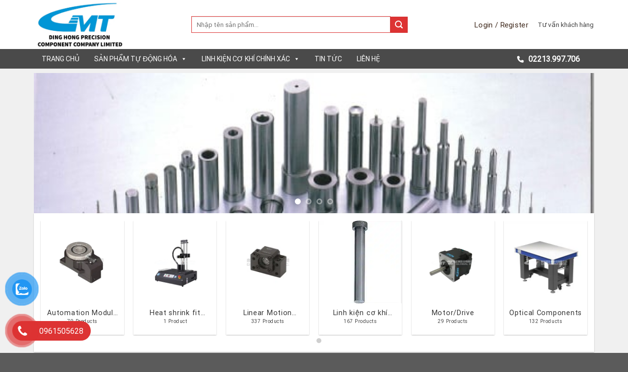

--- FILE ---
content_type: text/html; charset=UTF-8
request_url: https://dinghonggmt.com/danh-muc-san-pham/motor-drive/motor/stepper-motor/5-phase-stepper-motor/pkp-5-phase-stepper-motor
body_size: 34445
content:
<!DOCTYPE html>
<html lang="vi" class="loading-site no-js">
<head>
	<meta charset="UTF-8" />
	<link rel="profile" href="https://gmpg.org/xfn/11" />
	<link rel="pingback" href="https://dinghonggmt.com/xmlrpc.php" />

	<script>(function(html){html.className = html.className.replace(/\bno-js\b/,'js')})(document.documentElement);</script>
<meta name='robots' content='index, follow, max-image-preview:large, max-snippet:-1, max-video-preview:-1' />
<meta name="viewport" content="width=device-width, initial-scale=1" />
	<!-- This site is optimized with the Yoast SEO Premium plugin v19.0.1 (Yoast SEO v20.2.1) - https://yoast.com/wordpress/plugins/seo/ -->
	<title>PKP - Dinghonggmt Sale</title>
	<link rel="canonical" href="https://dinghonggmt.com/danh-muc-san-pham/motor-drive/motor/stepper-motor/5-phase-stepper-motor/pkp-5-phase-stepper-motor" />
	<meta property="og:locale" content="vi_VN" />
	<meta property="og:type" content="article" />
	<meta property="og:title" content="Lưu trữ PKP" />
	<meta property="og:url" content="https://dinghonggmt.com/danh-muc-san-pham/motor-drive/motor/stepper-motor/5-phase-stepper-motor/pkp-5-phase-stepper-motor" />
	<meta property="og:site_name" content="Dinghonggmt Sale" />
	<meta name="twitter:card" content="summary_large_image" />
	<script type="application/ld+json" class="yoast-schema-graph">{"@context":"https://schema.org","@graph":[{"@type":"CollectionPage","@id":"https://dinghonggmt.com/danh-muc-san-pham/motor-drive/motor/stepper-motor/5-phase-stepper-motor/pkp-5-phase-stepper-motor","url":"https://dinghonggmt.com/danh-muc-san-pham/motor-drive/motor/stepper-motor/5-phase-stepper-motor/pkp-5-phase-stepper-motor","name":"PKP - Dinghonggmt Sale","isPartOf":{"@id":"https://dinghonggmt.com/#website"},"primaryImageOfPage":{"@id":"https://dinghonggmt.com/danh-muc-san-pham/motor-drive/motor/stepper-motor/5-phase-stepper-motor/pkp-5-phase-stepper-motor#primaryimage"},"image":{"@id":"https://dinghonggmt.com/danh-muc-san-pham/motor-drive/motor/stepper-motor/5-phase-stepper-motor/pkp-5-phase-stepper-motor#primaryimage"},"thumbnailUrl":"https://dinghonggmt.com/wp-content/uploads/2023/08/0007732_5-phase-stepper-motor-pkp_4.png","breadcrumb":{"@id":"https://dinghonggmt.com/danh-muc-san-pham/motor-drive/motor/stepper-motor/5-phase-stepper-motor/pkp-5-phase-stepper-motor#breadcrumb"},"inLanguage":"vi"},{"@type":"ImageObject","inLanguage":"vi","@id":"https://dinghonggmt.com/danh-muc-san-pham/motor-drive/motor/stepper-motor/5-phase-stepper-motor/pkp-5-phase-stepper-motor#primaryimage","url":"https://dinghonggmt.com/wp-content/uploads/2023/08/0007732_5-phase-stepper-motor-pkp_4.png","contentUrl":"https://dinghonggmt.com/wp-content/uploads/2023/08/0007732_5-phase-stepper-motor-pkp_4.png","width":640,"height":640},{"@type":"BreadcrumbList","@id":"https://dinghonggmt.com/danh-muc-san-pham/motor-drive/motor/stepper-motor/5-phase-stepper-motor/pkp-5-phase-stepper-motor#breadcrumb","itemListElement":[{"@type":"ListItem","position":1,"name":"Home","item":"https://dinghonggmt.com/"},{"@type":"ListItem","position":2,"name":"Motor/Drive","item":"https://dinghonggmt.com/danh-muc-san-pham/motor-drive"},{"@type":"ListItem","position":3,"name":"Motor","item":"https://dinghonggmt.com/danh-muc-san-pham/motor-drive/motor"},{"@type":"ListItem","position":4,"name":"Stepper Motor","item":"https://dinghonggmt.com/danh-muc-san-pham/motor-drive/motor/stepper-motor"},{"@type":"ListItem","position":5,"name":"5-Phase Stepper Motor","item":"https://dinghonggmt.com/danh-muc-san-pham/motor-drive/motor/stepper-motor/5-phase-stepper-motor"},{"@type":"ListItem","position":6,"name":"PKP"}]},{"@type":"WebSite","@id":"https://dinghonggmt.com/#website","url":"https://dinghonggmt.com/","name":"Dinghonggmt Sale","description":"","potentialAction":[{"@type":"SearchAction","target":{"@type":"EntryPoint","urlTemplate":"https://dinghonggmt.com/?s={search_term_string}"},"query-input":"required name=search_term_string"}],"inLanguage":"vi"}]}</script>
	<!-- / Yoast SEO Premium plugin. -->


<link rel='dns-prefetch' href='//cdn.jsdelivr.net' />
<link rel='dns-prefetch' href='//use.fontawesome.com' />

<link rel='prefetch' href='https://dinghonggmt.com/wp-content/themes/flatsome/assets/js/chunk.countup.js?ver=3.16.6' />
<link rel='prefetch' href='https://dinghonggmt.com/wp-content/themes/flatsome/assets/js/chunk.sticky-sidebar.js?ver=3.16.6' />
<link rel='prefetch' href='https://dinghonggmt.com/wp-content/themes/flatsome/assets/js/chunk.tooltips.js?ver=3.16.6' />
<link rel='prefetch' href='https://dinghonggmt.com/wp-content/themes/flatsome/assets/js/chunk.vendors-popups.js?ver=3.16.6' />
<link rel='prefetch' href='https://dinghonggmt.com/wp-content/themes/flatsome/assets/js/chunk.vendors-slider.js?ver=3.16.6' />
<link rel="alternate" type="application/rss+xml" title="Dòng thông tin Dinghonggmt Sale &raquo;" href="https://dinghonggmt.com/feed" />
<link rel="alternate" type="application/rss+xml" title="Dinghonggmt Sale &raquo; Dòng bình luận" href="https://dinghonggmt.com/comments/feed" />
<link rel="alternate" type="application/rss+xml" title="Nguồn cấp Dinghonggmt Sale &raquo; PKP Category" href="https://dinghonggmt.com/danh-muc-san-pham/motor-drive/motor/stepper-motor/5-phase-stepper-motor/pkp-5-phase-stepper-motor/feed" />
<style id='wp-img-auto-sizes-contain-inline-css' type='text/css'>
img:is([sizes=auto i],[sizes^="auto," i]){contain-intrinsic-size:3000px 1500px}
/*# sourceURL=wp-img-auto-sizes-contain-inline-css */
</style>
<link rel='stylesheet' id='dashicons-css' href='https://dinghonggmt.com/wp-includes/css/dashicons.min.css?ver=6.9' type='text/css' media='all' />
<link rel='stylesheet' id='menu-icons-extra-css' href='https://dinghonggmt.com/wp-content/plugins/ot-flatsome-vertical-menu/libs/menu-icons/css/extra.min.css?ver=0.12.2' type='text/css' media='all' />
<style id='wp-emoji-styles-inline-css' type='text/css'>

	img.wp-smiley, img.emoji {
		display: inline !important;
		border: none !important;
		box-shadow: none !important;
		height: 1em !important;
		width: 1em !important;
		margin: 0 0.07em !important;
		vertical-align: -0.1em !important;
		background: none !important;
		padding: 0 !important;
	}
/*# sourceURL=wp-emoji-styles-inline-css */
</style>
<style id='wp-block-library-inline-css' type='text/css'>
:root{--wp-block-synced-color:#7a00df;--wp-block-synced-color--rgb:122,0,223;--wp-bound-block-color:var(--wp-block-synced-color);--wp-editor-canvas-background:#ddd;--wp-admin-theme-color:#007cba;--wp-admin-theme-color--rgb:0,124,186;--wp-admin-theme-color-darker-10:#006ba1;--wp-admin-theme-color-darker-10--rgb:0,107,160.5;--wp-admin-theme-color-darker-20:#005a87;--wp-admin-theme-color-darker-20--rgb:0,90,135;--wp-admin-border-width-focus:2px}@media (min-resolution:192dpi){:root{--wp-admin-border-width-focus:1.5px}}.wp-element-button{cursor:pointer}:root .has-very-light-gray-background-color{background-color:#eee}:root .has-very-dark-gray-background-color{background-color:#313131}:root .has-very-light-gray-color{color:#eee}:root .has-very-dark-gray-color{color:#313131}:root .has-vivid-green-cyan-to-vivid-cyan-blue-gradient-background{background:linear-gradient(135deg,#00d084,#0693e3)}:root .has-purple-crush-gradient-background{background:linear-gradient(135deg,#34e2e4,#4721fb 50%,#ab1dfe)}:root .has-hazy-dawn-gradient-background{background:linear-gradient(135deg,#faaca8,#dad0ec)}:root .has-subdued-olive-gradient-background{background:linear-gradient(135deg,#fafae1,#67a671)}:root .has-atomic-cream-gradient-background{background:linear-gradient(135deg,#fdd79a,#004a59)}:root .has-nightshade-gradient-background{background:linear-gradient(135deg,#330968,#31cdcf)}:root .has-midnight-gradient-background{background:linear-gradient(135deg,#020381,#2874fc)}:root{--wp--preset--font-size--normal:16px;--wp--preset--font-size--huge:42px}.has-regular-font-size{font-size:1em}.has-larger-font-size{font-size:2.625em}.has-normal-font-size{font-size:var(--wp--preset--font-size--normal)}.has-huge-font-size{font-size:var(--wp--preset--font-size--huge)}.has-text-align-center{text-align:center}.has-text-align-left{text-align:left}.has-text-align-right{text-align:right}.has-fit-text{white-space:nowrap!important}#end-resizable-editor-section{display:none}.aligncenter{clear:both}.items-justified-left{justify-content:flex-start}.items-justified-center{justify-content:center}.items-justified-right{justify-content:flex-end}.items-justified-space-between{justify-content:space-between}.screen-reader-text{border:0;clip-path:inset(50%);height:1px;margin:-1px;overflow:hidden;padding:0;position:absolute;width:1px;word-wrap:normal!important}.screen-reader-text:focus{background-color:#ddd;clip-path:none;color:#444;display:block;font-size:1em;height:auto;left:5px;line-height:normal;padding:15px 23px 14px;text-decoration:none;top:5px;width:auto;z-index:100000}html :where(.has-border-color){border-style:solid}html :where([style*=border-top-color]){border-top-style:solid}html :where([style*=border-right-color]){border-right-style:solid}html :where([style*=border-bottom-color]){border-bottom-style:solid}html :where([style*=border-left-color]){border-left-style:solid}html :where([style*=border-width]){border-style:solid}html :where([style*=border-top-width]){border-top-style:solid}html :where([style*=border-right-width]){border-right-style:solid}html :where([style*=border-bottom-width]){border-bottom-style:solid}html :where([style*=border-left-width]){border-left-style:solid}html :where(img[class*=wp-image-]){height:auto;max-width:100%}:where(figure){margin:0 0 1em}html :where(.is-position-sticky){--wp-admin--admin-bar--position-offset:var(--wp-admin--admin-bar--height,0px)}@media screen and (max-width:600px){html :where(.is-position-sticky){--wp-admin--admin-bar--position-offset:0px}}

/*# sourceURL=wp-block-library-inline-css */
</style><style id='global-styles-inline-css' type='text/css'>
:root{--wp--preset--aspect-ratio--square: 1;--wp--preset--aspect-ratio--4-3: 4/3;--wp--preset--aspect-ratio--3-4: 3/4;--wp--preset--aspect-ratio--3-2: 3/2;--wp--preset--aspect-ratio--2-3: 2/3;--wp--preset--aspect-ratio--16-9: 16/9;--wp--preset--aspect-ratio--9-16: 9/16;--wp--preset--color--black: #000000;--wp--preset--color--cyan-bluish-gray: #abb8c3;--wp--preset--color--white: #ffffff;--wp--preset--color--pale-pink: #f78da7;--wp--preset--color--vivid-red: #cf2e2e;--wp--preset--color--luminous-vivid-orange: #ff6900;--wp--preset--color--luminous-vivid-amber: #fcb900;--wp--preset--color--light-green-cyan: #7bdcb5;--wp--preset--color--vivid-green-cyan: #00d084;--wp--preset--color--pale-cyan-blue: #8ed1fc;--wp--preset--color--vivid-cyan-blue: #0693e3;--wp--preset--color--vivid-purple: #9b51e0;--wp--preset--gradient--vivid-cyan-blue-to-vivid-purple: linear-gradient(135deg,rgb(6,147,227) 0%,rgb(155,81,224) 100%);--wp--preset--gradient--light-green-cyan-to-vivid-green-cyan: linear-gradient(135deg,rgb(122,220,180) 0%,rgb(0,208,130) 100%);--wp--preset--gradient--luminous-vivid-amber-to-luminous-vivid-orange: linear-gradient(135deg,rgb(252,185,0) 0%,rgb(255,105,0) 100%);--wp--preset--gradient--luminous-vivid-orange-to-vivid-red: linear-gradient(135deg,rgb(255,105,0) 0%,rgb(207,46,46) 100%);--wp--preset--gradient--very-light-gray-to-cyan-bluish-gray: linear-gradient(135deg,rgb(238,238,238) 0%,rgb(169,184,195) 100%);--wp--preset--gradient--cool-to-warm-spectrum: linear-gradient(135deg,rgb(74,234,220) 0%,rgb(151,120,209) 20%,rgb(207,42,186) 40%,rgb(238,44,130) 60%,rgb(251,105,98) 80%,rgb(254,248,76) 100%);--wp--preset--gradient--blush-light-purple: linear-gradient(135deg,rgb(255,206,236) 0%,rgb(152,150,240) 100%);--wp--preset--gradient--blush-bordeaux: linear-gradient(135deg,rgb(254,205,165) 0%,rgb(254,45,45) 50%,rgb(107,0,62) 100%);--wp--preset--gradient--luminous-dusk: linear-gradient(135deg,rgb(255,203,112) 0%,rgb(199,81,192) 50%,rgb(65,88,208) 100%);--wp--preset--gradient--pale-ocean: linear-gradient(135deg,rgb(255,245,203) 0%,rgb(182,227,212) 50%,rgb(51,167,181) 100%);--wp--preset--gradient--electric-grass: linear-gradient(135deg,rgb(202,248,128) 0%,rgb(113,206,126) 100%);--wp--preset--gradient--midnight: linear-gradient(135deg,rgb(2,3,129) 0%,rgb(40,116,252) 100%);--wp--preset--font-size--small: 13px;--wp--preset--font-size--medium: 20px;--wp--preset--font-size--large: 36px;--wp--preset--font-size--x-large: 42px;--wp--preset--spacing--20: 0.44rem;--wp--preset--spacing--30: 0.67rem;--wp--preset--spacing--40: 1rem;--wp--preset--spacing--50: 1.5rem;--wp--preset--spacing--60: 2.25rem;--wp--preset--spacing--70: 3.38rem;--wp--preset--spacing--80: 5.06rem;--wp--preset--shadow--natural: 6px 6px 9px rgba(0, 0, 0, 0.2);--wp--preset--shadow--deep: 12px 12px 50px rgba(0, 0, 0, 0.4);--wp--preset--shadow--sharp: 6px 6px 0px rgba(0, 0, 0, 0.2);--wp--preset--shadow--outlined: 6px 6px 0px -3px rgb(255, 255, 255), 6px 6px rgb(0, 0, 0);--wp--preset--shadow--crisp: 6px 6px 0px rgb(0, 0, 0);}:where(.is-layout-flex){gap: 0.5em;}:where(.is-layout-grid){gap: 0.5em;}body .is-layout-flex{display: flex;}.is-layout-flex{flex-wrap: wrap;align-items: center;}.is-layout-flex > :is(*, div){margin: 0;}body .is-layout-grid{display: grid;}.is-layout-grid > :is(*, div){margin: 0;}:where(.wp-block-columns.is-layout-flex){gap: 2em;}:where(.wp-block-columns.is-layout-grid){gap: 2em;}:where(.wp-block-post-template.is-layout-flex){gap: 1.25em;}:where(.wp-block-post-template.is-layout-grid){gap: 1.25em;}.has-black-color{color: var(--wp--preset--color--black) !important;}.has-cyan-bluish-gray-color{color: var(--wp--preset--color--cyan-bluish-gray) !important;}.has-white-color{color: var(--wp--preset--color--white) !important;}.has-pale-pink-color{color: var(--wp--preset--color--pale-pink) !important;}.has-vivid-red-color{color: var(--wp--preset--color--vivid-red) !important;}.has-luminous-vivid-orange-color{color: var(--wp--preset--color--luminous-vivid-orange) !important;}.has-luminous-vivid-amber-color{color: var(--wp--preset--color--luminous-vivid-amber) !important;}.has-light-green-cyan-color{color: var(--wp--preset--color--light-green-cyan) !important;}.has-vivid-green-cyan-color{color: var(--wp--preset--color--vivid-green-cyan) !important;}.has-pale-cyan-blue-color{color: var(--wp--preset--color--pale-cyan-blue) !important;}.has-vivid-cyan-blue-color{color: var(--wp--preset--color--vivid-cyan-blue) !important;}.has-vivid-purple-color{color: var(--wp--preset--color--vivid-purple) !important;}.has-black-background-color{background-color: var(--wp--preset--color--black) !important;}.has-cyan-bluish-gray-background-color{background-color: var(--wp--preset--color--cyan-bluish-gray) !important;}.has-white-background-color{background-color: var(--wp--preset--color--white) !important;}.has-pale-pink-background-color{background-color: var(--wp--preset--color--pale-pink) !important;}.has-vivid-red-background-color{background-color: var(--wp--preset--color--vivid-red) !important;}.has-luminous-vivid-orange-background-color{background-color: var(--wp--preset--color--luminous-vivid-orange) !important;}.has-luminous-vivid-amber-background-color{background-color: var(--wp--preset--color--luminous-vivid-amber) !important;}.has-light-green-cyan-background-color{background-color: var(--wp--preset--color--light-green-cyan) !important;}.has-vivid-green-cyan-background-color{background-color: var(--wp--preset--color--vivid-green-cyan) !important;}.has-pale-cyan-blue-background-color{background-color: var(--wp--preset--color--pale-cyan-blue) !important;}.has-vivid-cyan-blue-background-color{background-color: var(--wp--preset--color--vivid-cyan-blue) !important;}.has-vivid-purple-background-color{background-color: var(--wp--preset--color--vivid-purple) !important;}.has-black-border-color{border-color: var(--wp--preset--color--black) !important;}.has-cyan-bluish-gray-border-color{border-color: var(--wp--preset--color--cyan-bluish-gray) !important;}.has-white-border-color{border-color: var(--wp--preset--color--white) !important;}.has-pale-pink-border-color{border-color: var(--wp--preset--color--pale-pink) !important;}.has-vivid-red-border-color{border-color: var(--wp--preset--color--vivid-red) !important;}.has-luminous-vivid-orange-border-color{border-color: var(--wp--preset--color--luminous-vivid-orange) !important;}.has-luminous-vivid-amber-border-color{border-color: var(--wp--preset--color--luminous-vivid-amber) !important;}.has-light-green-cyan-border-color{border-color: var(--wp--preset--color--light-green-cyan) !important;}.has-vivid-green-cyan-border-color{border-color: var(--wp--preset--color--vivid-green-cyan) !important;}.has-pale-cyan-blue-border-color{border-color: var(--wp--preset--color--pale-cyan-blue) !important;}.has-vivid-cyan-blue-border-color{border-color: var(--wp--preset--color--vivid-cyan-blue) !important;}.has-vivid-purple-border-color{border-color: var(--wp--preset--color--vivid-purple) !important;}.has-vivid-cyan-blue-to-vivid-purple-gradient-background{background: var(--wp--preset--gradient--vivid-cyan-blue-to-vivid-purple) !important;}.has-light-green-cyan-to-vivid-green-cyan-gradient-background{background: var(--wp--preset--gradient--light-green-cyan-to-vivid-green-cyan) !important;}.has-luminous-vivid-amber-to-luminous-vivid-orange-gradient-background{background: var(--wp--preset--gradient--luminous-vivid-amber-to-luminous-vivid-orange) !important;}.has-luminous-vivid-orange-to-vivid-red-gradient-background{background: var(--wp--preset--gradient--luminous-vivid-orange-to-vivid-red) !important;}.has-very-light-gray-to-cyan-bluish-gray-gradient-background{background: var(--wp--preset--gradient--very-light-gray-to-cyan-bluish-gray) !important;}.has-cool-to-warm-spectrum-gradient-background{background: var(--wp--preset--gradient--cool-to-warm-spectrum) !important;}.has-blush-light-purple-gradient-background{background: var(--wp--preset--gradient--blush-light-purple) !important;}.has-blush-bordeaux-gradient-background{background: var(--wp--preset--gradient--blush-bordeaux) !important;}.has-luminous-dusk-gradient-background{background: var(--wp--preset--gradient--luminous-dusk) !important;}.has-pale-ocean-gradient-background{background: var(--wp--preset--gradient--pale-ocean) !important;}.has-electric-grass-gradient-background{background: var(--wp--preset--gradient--electric-grass) !important;}.has-midnight-gradient-background{background: var(--wp--preset--gradient--midnight) !important;}.has-small-font-size{font-size: var(--wp--preset--font-size--small) !important;}.has-medium-font-size{font-size: var(--wp--preset--font-size--medium) !important;}.has-large-font-size{font-size: var(--wp--preset--font-size--large) !important;}.has-x-large-font-size{font-size: var(--wp--preset--font-size--x-large) !important;}
/*# sourceURL=global-styles-inline-css */
</style>

<style id='classic-theme-styles-inline-css' type='text/css'>
/*! This file is auto-generated */
.wp-block-button__link{color:#fff;background-color:#32373c;border-radius:9999px;box-shadow:none;text-decoration:none;padding:calc(.667em + 2px) calc(1.333em + 2px);font-size:1.125em}.wp-block-file__button{background:#32373c;color:#fff;text-decoration:none}
/*# sourceURL=/wp-includes/css/classic-themes.min.css */
</style>
<link rel='stylesheet' id='contact-form-7-css' href='https://dinghonggmt.com/wp-content/plugins/contact-form-7/includes/css/styles.css?ver=5.7.4' type='text/css' media='all' />
<link rel='stylesheet' id='ot-vertical-menu-css-css' href='https://dinghonggmt.com/wp-content/plugins/ot-flatsome-vertical-menu/assets/css/style.css?ver=1.2.3' type='text/css' media='all' />
<style id='woocommerce-inline-inline-css' type='text/css'>
.woocommerce form .form-row .required { visibility: visible; }
/*# sourceURL=woocommerce-inline-inline-css */
</style>
<link rel='stylesheet' id='pzf-style-css' href='https://dinghonggmt.com/wp-content/plugins/button-contact-vr/css/style.css?ver=6.9' type='text/css' media='all' />
<link rel='stylesheet' id='megamenu-css' href='https://dinghonggmt.com/wp-content/uploads/maxmegamenu/style.css?ver=a407de' type='text/css' media='all' />
<link rel='stylesheet' id='font-awesome-official-css' href='https://use.fontawesome.com/releases/v6.3.0/css/all.css' type='text/css' media='all' integrity="sha384-nYX0jQk7JxCp1jdj3j2QdJbEJaTvTlhexnpMjwIkYQLdk9ZE3/g8CBw87XP2N0pR" crossorigin="anonymous" />
<link rel='stylesheet' id='flatsome-main-css' href='https://dinghonggmt.com/wp-content/themes/flatsome/assets/css/flatsome.css?ver=3.16.6' type='text/css' media='all' />
<style id='flatsome-main-inline-css' type='text/css'>
@font-face {
				font-family: "fl-icons";
				font-display: block;
				src: url(https://dinghonggmt.com/wp-content/themes/flatsome/assets/css/icons/fl-icons.eot?v=3.16.6);
				src:
					url(https://dinghonggmt.com/wp-content/themes/flatsome/assets/css/icons/fl-icons.eot#iefix?v=3.16.6) format("embedded-opentype"),
					url(https://dinghonggmt.com/wp-content/themes/flatsome/assets/css/icons/fl-icons.woff2?v=3.16.6) format("woff2"),
					url(https://dinghonggmt.com/wp-content/themes/flatsome/assets/css/icons/fl-icons.ttf?v=3.16.6) format("truetype"),
					url(https://dinghonggmt.com/wp-content/themes/flatsome/assets/css/icons/fl-icons.woff?v=3.16.6) format("woff"),
					url(https://dinghonggmt.com/wp-content/themes/flatsome/assets/css/icons/fl-icons.svg?v=3.16.6#fl-icons) format("svg");
			}
/*# sourceURL=flatsome-main-inline-css */
</style>
<link rel='stylesheet' id='flatsome-shop-css' href='https://dinghonggmt.com/wp-content/themes/flatsome/assets/css/flatsome-shop.css?ver=3.16.6' type='text/css' media='all' />
<link rel='stylesheet' id='flatsome-style-css' href='https://dinghonggmt.com/wp-content/themes/flatsome-child/style.css?ver=3.16.6.1680086001' type='text/css' media='all' />
<style id='rocket-lazyload-inline-css' type='text/css'>
.rll-youtube-player{position:relative;padding-bottom:56.23%;height:0;overflow:hidden;max-width:100%;}.rll-youtube-player:focus-within{outline: 2px solid currentColor;outline-offset: 5px;}.rll-youtube-player iframe{position:absolute;top:0;left:0;width:100%;height:100%;z-index:100;background:0 0}.rll-youtube-player img{bottom:0;display:block;left:0;margin:auto;max-width:100%;width:100%;position:absolute;right:0;top:0;border:none;height:auto;-webkit-transition:.4s all;-moz-transition:.4s all;transition:.4s all}.rll-youtube-player img:hover{-webkit-filter:brightness(75%)}.rll-youtube-player .play{height:100%;width:100%;left:0;top:0;position:absolute;background:url(https://dinghonggmt.com/wp-content/plugins/wp-rocket/assets/img/youtube.png) no-repeat center;background-color: transparent !important;cursor:pointer;border:none;}
/*# sourceURL=rocket-lazyload-inline-css */
</style>
<link rel='stylesheet' id='font-awesome-official-v4shim-css' href='https://use.fontawesome.com/releases/v6.3.0/css/v4-shims.css' type='text/css' media='all' integrity="sha384-SQz6YOYE9rzJdPMcxCxNEmEuaYeT0ayZY/ZxArYWtTnvBwcfHI6rCwtgsOonZ+08" crossorigin="anonymous" />
<script type="text/javascript" src="https://dinghonggmt.com/wp-includes/js/jquery/jquery.min.js?ver=3.7.1" id="jquery-core-js"></script>
<script type="text/javascript" src="https://dinghonggmt.com/wp-includes/js/jquery/jquery-migrate.min.js?ver=3.4.1" id="jquery-migrate-js"></script>
<link rel="https://api.w.org/" href="https://dinghonggmt.com/wp-json/" /><link rel="alternate" title="JSON" type="application/json" href="https://dinghonggmt.com/wp-json/wp/v2/product_cat/175" /><link rel="EditURI" type="application/rsd+xml" title="RSD" href="https://dinghonggmt.com/xmlrpc.php?rsd" />
<meta name="generator" content="WordPress 6.9" />
<meta name="generator" content="WooCommerce 7.4.1" />
<style>.bg{opacity: 0; transition: opacity 1s; -webkit-transition: opacity 1s;} .bg-loaded{opacity: 1;}</style>	<noscript><style>.woocommerce-product-gallery{ opacity: 1 !important; }</style></noscript>
	<link rel="icon" href="https://dinghonggmt.com/wp-content/uploads/2023/04/cropped-logo-favi-32x32.png" sizes="32x32" />
<link rel="icon" href="https://dinghonggmt.com/wp-content/uploads/2023/04/cropped-logo-favi-192x192.png" sizes="192x192" />
<link rel="apple-touch-icon" href="https://dinghonggmt.com/wp-content/uploads/2023/04/cropped-logo-favi-180x180.png" />
<meta name="msapplication-TileImage" content="https://dinghonggmt.com/wp-content/uploads/2023/04/cropped-logo-favi-270x270.png" />
<style id="custom-css" type="text/css">:root {--primary-color: #0296d6;}.container-width, .full-width .ubermenu-nav, .container, .row{max-width: 1170px}.row.row-collapse{max-width: 1140px}.row.row-small{max-width: 1162.5px}.row.row-large{max-width: 1200px}.header-main{height: 100px}#logo img{max-height: 100px}#logo{width:290px;}#logo img{padding:3px 0;}.header-bottom{min-height: 40px}.header-top{min-height: 30px}.transparent .header-main{height: 90px}.transparent #logo img{max-height: 90px}.has-transparent + .page-title:first-of-type,.has-transparent + #main > .page-title,.has-transparent + #main > div > .page-title,.has-transparent + #main .page-header-wrapper:first-of-type .page-title{padding-top: 140px;}.header.show-on-scroll,.stuck .header-main{height:70px!important}.stuck #logo img{max-height: 70px!important}.search-form{ width: 77%;}.header-bottom {background-color: #4a4a4a}.stuck .header-main .nav > li > a{line-height: 50px }.header-bottom-nav > li > a{line-height: 16px }@media (max-width: 549px) {.header-main{height: 70px}#logo img{max-height: 70px}}.nav-dropdown{font-size:100%}.nav-dropdown-has-arrow li.has-dropdown:after{border-bottom-color: #ffffff;}.nav .nav-dropdown{background-color: #ffffff}/* Color */.accordion-title.active, .has-icon-bg .icon .icon-inner,.logo a, .primary.is-underline, .primary.is-link, .badge-outline .badge-inner, .nav-outline > li.active> a,.nav-outline >li.active > a, .cart-icon strong,[data-color='primary'], .is-outline.primary{color: #0296d6;}/* Color !important */[data-text-color="primary"]{color: #0296d6!important;}/* Background Color */[data-text-bg="primary"]{background-color: #0296d6;}/* Background */.scroll-to-bullets a,.featured-title, .label-new.menu-item > a:after, .nav-pagination > li > .current,.nav-pagination > li > span:hover,.nav-pagination > li > a:hover,.has-hover:hover .badge-outline .badge-inner,button[type="submit"], .button.wc-forward:not(.checkout):not(.checkout-button), .button.submit-button, .button.primary:not(.is-outline),.featured-table .title,.is-outline:hover, .has-icon:hover .icon-label,.nav-dropdown-bold .nav-column li > a:hover, .nav-dropdown.nav-dropdown-bold > li > a:hover, .nav-dropdown-bold.dark .nav-column li > a:hover, .nav-dropdown.nav-dropdown-bold.dark > li > a:hover, .header-vertical-menu__opener ,.is-outline:hover, .tagcloud a:hover,.grid-tools a, input[type='submit']:not(.is-form), .box-badge:hover .box-text, input.button.alt,.nav-box > li > a:hover,.nav-box > li.active > a,.nav-pills > li.active > a ,.current-dropdown .cart-icon strong, .cart-icon:hover strong, .nav-line-bottom > li > a:before, .nav-line-grow > li > a:before, .nav-line > li > a:before,.banner, .header-top, .slider-nav-circle .flickity-prev-next-button:hover svg, .slider-nav-circle .flickity-prev-next-button:hover .arrow, .primary.is-outline:hover, .button.primary:not(.is-outline), input[type='submit'].primary, input[type='submit'].primary, input[type='reset'].button, input[type='button'].primary, .badge-inner{background-color: #0296d6;}/* Border */.nav-vertical.nav-tabs > li.active > a,.scroll-to-bullets a.active,.nav-pagination > li > .current,.nav-pagination > li > span:hover,.nav-pagination > li > a:hover,.has-hover:hover .badge-outline .badge-inner,.accordion-title.active,.featured-table,.is-outline:hover, .tagcloud a:hover,blockquote, .has-border, .cart-icon strong:after,.cart-icon strong,.blockUI:before, .processing:before,.loading-spin, .slider-nav-circle .flickity-prev-next-button:hover svg, .slider-nav-circle .flickity-prev-next-button:hover .arrow, .primary.is-outline:hover{border-color: #0296d6}.nav-tabs > li.active > a{border-top-color: #0296d6}.widget_shopping_cart_content .blockUI.blockOverlay:before { border-left-color: #0296d6 }.woocommerce-checkout-review-order .blockUI.blockOverlay:before { border-left-color: #0296d6 }/* Fill */.slider .flickity-prev-next-button:hover svg,.slider .flickity-prev-next-button:hover .arrow{fill: #0296d6;}/* Focus */.primary:focus-visible, .submit-button:focus-visible, button[type="submit"]:focus-visible { outline-color: #0296d6!important; }/* Background Color */[data-icon-label]:after, .secondary.is-underline:hover,.secondary.is-outline:hover,.icon-label,.button.secondary:not(.is-outline),.button.alt:not(.is-outline), .badge-inner.on-sale, .button.checkout, .single_add_to_cart_button, .current .breadcrumb-step{ background-color:#dd3333; }[data-text-bg="secondary"]{background-color: #dd3333;}/* Color */.secondary.is-underline,.secondary.is-link, .secondary.is-outline,.stars a.active, .star-rating:before, .woocommerce-page .star-rating:before,.star-rating span:before, .color-secondary{color: #dd3333}/* Color !important */[data-text-color="secondary"]{color: #dd3333!important;}/* Border */.secondary.is-outline:hover{border-color:#dd3333}/* Focus */.secondary:focus-visible, .alt:focus-visible { outline-color: #dd3333!important; }body{color: #3d3d3d}h1,h2,h3,h4,h5,h6,.heading-font{color: #333333;}body{font-size: 100%;}@media screen and (max-width: 549px){body{font-size: 100%;}}body{font-family: Roboto, sans-serif;}body {font-weight: 400;font-style: normal;}.nav > li > a {font-family: Roboto, sans-serif;}.mobile-sidebar-levels-2 .nav > li > ul > li > a {font-family: Roboto, sans-serif;}.nav > li > a,.mobile-sidebar-levels-2 .nav > li > ul > li > a {font-weight: 400;font-style: normal;}h1,h2,h3,h4,h5,h6,.heading-font, .off-canvas-center .nav-sidebar.nav-vertical > li > a{font-family: Roboto, sans-serif;}h1,h2,h3,h4,h5,h6,.heading-font,.banner h1,.banner h2 {font-weight: 400;font-style: normal;}.alt-font{font-family: "Dancing Script", sans-serif;}.alt-font {font-weight: 400!important;font-style: normal!important;}.breadcrumbs{text-transform: none;}.header:not(.transparent) .header-bottom-nav.nav > li > a{color: #ffffff;}.header:not(.transparent) .header-bottom-nav.nav > li > a:hover,.header:not(.transparent) .header-bottom-nav.nav > li.active > a,.header:not(.transparent) .header-bottom-nav.nav > li.current > a,.header:not(.transparent) .header-bottom-nav.nav > li > a.active,.header:not(.transparent) .header-bottom-nav.nav > li > a.current{color: #4a4a4a;}.header-bottom-nav.nav-line-bottom > li > a:before,.header-bottom-nav.nav-line-grow > li > a:before,.header-bottom-nav.nav-line > li > a:before,.header-bottom-nav.nav-box > li > a:hover,.header-bottom-nav.nav-box > li.active > a,.header-bottom-nav.nav-pills > li > a:hover,.header-bottom-nav.nav-pills > li.active > a{color:#FFF!important;background-color: #4a4a4a;}a{color: #444444;}a:hover{color: #0296d6;}.tagcloud a:hover{border-color: #0296d6;background-color: #0296d6;}@media screen and (min-width: 550px){.products .box-vertical .box-image{min-width: 400px!important;width: 400px!important;}}.nav-vertical-fly-out > li + li {border-top-width: 1px; border-top-style: solid;}/* Custom CSS */.absolute-footer {color: white !important;padding: 0px 0 15px !important;font-size: .9em;background: black;}/* css bổ sung 09-08-2023 *//* CSS cho hover vào sản phẩm *//* CSS cho hover vào sản phẩm *//* CSS cho nút button */.product__hover a, .qb-theme a {display: block;padding: 10px 20px;background-color: #0196D6;color: #fff;text-decoration: none;margin: 5px;border-radius: 5px;transition: background-color 0.3s ease, color 0.3s ease;}.product__hover a:hover, .qb-theme a:hover {background-color: #555;}/* CSS cho biểu tượng */.product__hover i, .qb-theme i {margin-right: 5px;}.label-new.menu-item > a:after{content:"New";}.label-hot.menu-item > a:after{content:"Hot";}.label-sale.menu-item > a:after{content:"Sale";}.label-popular.menu-item > a:after{content:"Popular";}</style>		<style type="text/css" id="wp-custom-css">
			span.widget-title {color: #fff;display: block;font-size: 14px;font-weight: 700;line-height: 41px; margin: 0; padding: 0 15px; position: relative;text-transform: uppercase; background: #0097D4 none repeat scroll 0 0; border-left: 4px solid #4a4a4a;}
.widget>.is-divider {display: none;}
.widget ul{border: 1px solid #ececec; padding: 10px; font-size: 15px;}
.box-text-inner .count{text-transform: none;}
span.amount{display: none;}
.header-title{
	overflow: hidden;
    text-overflow: ellipsis;
    -webkit-line-clamp: 1;
    display: -webkit-box;
    -webkit-box-orient: vertical;
    min-height: 0px;
    margin: 0;
}
.box-text-products .name.product-title a {
    overflow: hidden;
    text-overflow: ellipsis;
    -webkit-line-clamp: 3;
    display: -webkit-box;
    -webkit-box-orient: vertical;
    min-height: 0px;
    margin: 0;
}

.blog-single .is-divider, .blog-single .entry-category {
    display: none;
}
.blog-single .entry-header-text {
    padding-bottom: 0;
}
.entry-header-text-top {
    padding-top: 0;
}
.entry-header-text {
    padding: 1.5em 0 1.5em;
}
.archive-page-header h1{font-size: 21px;}
.archive-page-header .large-12{padding-bottom: 0;}
.archive-page-header .taxonomy-description{text-align: left;}
.post-title {
    overflow: hidden;
    text-overflow: ellipsis;
    -webkit-line-clamp: 2;
    display: -webkit-box;
    -webkit-box-orient: vertical;
    min-height: 0px;
    margin: 0;
}
.header-nav-main>li>a{color: #3E281B; font-size: 15px; padding: 0 5px; text-transform: none;}
.pg-t-1 .box-category{
    margin: 0;
    transition: .3s;
    -webkit-box-shadow: 0 2px 4px 1px rgb(0 0 0 / 12%);
    box-shadow: 0 2px 4px 1px rgb(0 0 0 / 12%);
    border-radius: 3px;
    background: #fff;
}
.pg-t-1 .header-title{
    border-top: 1px solid #e6e6e6;
    padding-top: 5px;
    font-weight: 600;
    text-align: center;
    line-height: 16px;
	text-transform: none;
	font-size: 13px;
}
.pg-t-1 .box-text{padding: 10px}
.pg-t-1 .box-image{padding: 5px;}
.badge .on-sale {border-radius: 0;background-color: transparent !important;color: #fff; width: 33px;height: 44px;padding-top: 2.2rem;font-size: 1.3rem; font-family: Roboto,sans-serif; text-align: center;font-weight: 500; background-repeat: no-repeat;background-position: 0 0;background-size: contain;background-image: url(https://hatari.com.vn/wp-content/themes/web-khoi-nghiep/images/gia.svg);text-transform: uppercase;position: absolute; top: -1px;right: -1px;}
.badge .on-sale .onsale {display: block; font-size: 14px; margin-top: -12px; margin-right: 0px;}
.sp-t-1 .col-inner{border-radius: 6px;
    position: relative;
    box-shadow: 0 0 4px 0 rgb(0 0 0 / 8%);
    padding: 15px;
    background: #fff;}
span.amount{font-weight: 600; color: red;}
.blog-t-1 .col-inner{border-radius: 6px;
    position: relative;
    box-shadow: 0 0 4px 0 rgb(0 0 0 / 8%);
    padding: 15px;
    background: #fff;}
span.amount{font-weight: 600; color: red;}
.buy_ins {
    line-height: normal;
    display: block;
    padding: 9px 0;
    text-align: center;
    margin: 10px 0 0;
    background-image: linear-gradient(-180deg,#4180fd 0,#6c9dff 99%);
    -moz-border-radius: 5px;
    -webkit-border-radius: 5px;
    border-radius: 5px;
    color: #fff;
    font-size: 16px;
    text-transform: uppercase;
}
.buy_ins span {
    display: block;
    font-size: 12px;
    color: #fff;
    text-transform: none;
}
.buy_ins:hover{color: #fff;}
#tab-title-reviews{display: none;}
.form-dangky{
    padding: 10px;
    margin-bottom: 12px;
    background: #fff;
    text-align: center;
    color: #fff;
    -webkit-box-shadow: 0 1px 3px 0 rgb(0 0 0 / 8%);
    background: #4080ff;
    background: linear-gradient(to left,#4080ff,#5082e5);
    border-radius: 5px;
    -webkit-box-shadow: 0 1px 3px 0 rgb(0 0 0 / 8%);
    box-shadow: 0 1px 3px 0 rgb(0 0 0 / 8%);
}
.product-info{padding-right: 15px;}
#product-sidebar{padding-left: 15px; padding-right: 15px;}
.form-dangky h4{margin-bottom: 0; color: #fff; font-size: 15px;}
.form-dangky p{margin-bottom: 10px; font-size: 14px;}
.dangky-t{display: flex; font-size: 14px;}
.dangky-t>input{text-transform: none;}
.dangky-t .wpcf7-spinner{display: none;}
.list_keys {
    position: relative;
    border: 2px dashed #e00;
    padding: 10px;
    border-radius: 6px;
    margin-bottom: 10px;
}
.why-buy label {
    font-size: 12px;
    font-weight: 500;
    background: #4280fc;
    color: #fff;
    text-transform: uppercase;
    position: relative;
    padding: 8px 15px;
    width: 100%;
    border-radius: 3px;
    box-shadow: 0 3px 4px 0 rgb(10 31 68 / 10%), 0 0 1px 0 rgb(10 31 68 / 8%);
}
.wsupport-s {
    margin: 0 -1%;
    text-align: center;
    overflow: hidden;
    clear: both;
}
.wsupport-s li {
    width: 31.3333%;
    border: 1px solid #ddd;
    border-radius: 5px;
    list-style: none;
    padding: 12px 0;
    -webkit-box-shadow: 0 1px 3px 0 rgb(0 0 0 / 8%);
    box-shadow: 0 1px 3px 0 rgb(0 0 0 / 8%);
    margin: 1%;
    float: left;
}
.wsupport-s li i {
    display: block;
    font-size: 26px;
    margin-bottom: 5px;
}
.wsupport-s li p {
    font-size: 11px;
    line-height: 1.2em;
    margin: 0;
	overflow: hidden;
    text-overflow: ellipsis;
    -webkit-line-clamp: 2;
    display: -webkit-box;
    -webkit-box-orient: vertical;
    min-height: 0px;
    margin: 0;
}
#woocommerce-product-search-field-0{border: 1px solid #DD3333;}
.header-nav-main a .header-cart-title{color: #333; text-transform: none; font-size: 15px;}
.title-t-1 b{color: #fff0;}
.title-t-1 h3{margin-bottom: 0;}
.title-t-1 span{color: #d79f02; font-size: 30px; font-weight: bold;}
.title-t-2 span{color: #000; text-transform: none; border-bottom: 2px solid #E99C1E;}
.title-t-2{margin-bottom: 15px;}
.title-t-2 i{color: #E99C1E; opacity: 1;}
.title-t-2 h3{border-bottom: 0;}
.text-title-t-1 strong{color: #E99C1E;; text-transform: uppercase; font-size: 20px}
.text-title-t-1 p{margin-bottom: 8px;}
.text-footer-t h4{text-transform: uppercase;}
.text-footer-t p{margin-bottom: 8px; font-size: 15px;}
.text-title-t-1 a{color: red; font-weight: 600;}
.text-footer-t ul{list-style: none;}
.text-footer-t li{margin-bottom: 8px; font-size: 15px; margin-left: 0 !important;}
.footer-text>p{margin-bottom: 0; padding-top: 10px;}
.nav-dropdown>li>a{color: #fff !important; font-size: 15px;}
.nav-dropdown>li>a:hover{color: #d79f02 !important;}
.text-gt-t-1{margin-bottom: 15px;}
.title-wc{color: #d79f02;}
#header-contact a{font-size: 16px; color: #fff;}
.blog-wrapper>div>.large-9{padding-right: 15px;}
.post-sidebar{padding-left: 15px !important;}
.content-detail{margin-bottom: 30px;}
.product-thumbnails a{background: #fff0;}
.box-boxinfo {
    border: dashed 3px #3e281b;
    background-color: #f2f2f2;
    width: 100%;
    padding: 25px;
    -webkit-border-radius: 7px;
    border-radius: 7px;
    line-height: 22px;
    margin-top: 20px;
}
.dangky-t-1>p{margin: 15px 0; text-align: center;}
.dangky-t-1>p>input{width: 100%; border-radius: 5px;}
.custom-html-widget{border: 1px solid #ececec; padding: 15px;}
.wpcf7-spinner{display: none;}
.text-title-t-1>h3{margin-bottom: 0; font-size: 16px; padding: 8px 0; text-transform: uppercase;}
#wide-nav>.flex-row>.flex-center{width: 50%}
.header-bottom-nav{justify-content: left;}
#mega-menu-title{text-transform: uppercase; font-size: 14px; background: #4A4A4A;}
.header-bottom-nav>li>a{padding: 0 15px; font-size: 14px; font-weight: 600; height: 40px;}
.text-lh-t a{font-size :16px; color: #fff !important; font-weight: 600;}
.text-lh-t i{margin-right: 5px;}
.header-title{text-transform: none;}
.blog-wrapper>div>.large-10{flex-basis: 100%; max-width: 100%;}
.wpt-custom-view-product-button{text-transform: none; font-weight: 400; font-size: 14px; width: 100%;}
.hotro-t->a{font-size: 18px; background: #0097D4; padding: 8px 15px; border-radius: 5px; color: #fff}
.hotro-t->a:hover{color: #fff;}
.hotro-t-{margin-top: 25px;}

.product-short-description p{margin-bottom: 8px; font-size: 15px;}

td, th {
  border: 1px solid #ddd;
  padding: 8px;
}

tr:nth-child(even){background-color: #f2f2f2;}

tr:hover {background-color: #ddd;}

th {
  padding-top: 12px;
  padding-bottom: 12px;
  text-align: left;
  background-color: #04AA6D;
  color: white;
}
td:first-child, th:first-child{padding-left: 8px;}
#wide-nav>.flex-row>.flex-left{width: 85%}

.product__hover a{padding: 5px 20px !important}
.product__hover{text-align: center;}

.shop-container .product__hover{display: none;}
.product-info .product__hover{display: block;}


@media only screen and (max-width: 640px) {
	#wide-nav{background: #fff;}
	.mmt-button__label{display: none !important;}
	.nav-sidebar>li>a{color: #333;}
}


		</style>
		<style id="flatsome-variation-images-css">.ux-additional-variation-images-thumbs-placeholder {max-height: 0;opacity: 0;visibility: hidden;transition: visibility .1s, opacity .1s, max-height .2s ease-out;}.ux-additional-variation-images-thumbs-placeholder--visible {max-height: 1000px;opacity: 1;visibility: visible;transition: visibility .2s, opacity .2s, max-height .1s ease-in;}</style><style id="kirki-inline-styles">/* cyrillic-ext */
@font-face {
  font-family: 'Roboto';
  font-style: normal;
  font-weight: 400;
  font-stretch: normal;
  font-display: swap;
  src: url(https://dinghonggmt.com/wp-content/fonts/roboto/font) format('woff');
  unicode-range: U+0460-052F, U+1C80-1C8A, U+20B4, U+2DE0-2DFF, U+A640-A69F, U+FE2E-FE2F;
}
/* cyrillic */
@font-face {
  font-family: 'Roboto';
  font-style: normal;
  font-weight: 400;
  font-stretch: normal;
  font-display: swap;
  src: url(https://dinghonggmt.com/wp-content/fonts/roboto/font) format('woff');
  unicode-range: U+0301, U+0400-045F, U+0490-0491, U+04B0-04B1, U+2116;
}
/* greek-ext */
@font-face {
  font-family: 'Roboto';
  font-style: normal;
  font-weight: 400;
  font-stretch: normal;
  font-display: swap;
  src: url(https://dinghonggmt.com/wp-content/fonts/roboto/font) format('woff');
  unicode-range: U+1F00-1FFF;
}
/* greek */
@font-face {
  font-family: 'Roboto';
  font-style: normal;
  font-weight: 400;
  font-stretch: normal;
  font-display: swap;
  src: url(https://dinghonggmt.com/wp-content/fonts/roboto/font) format('woff');
  unicode-range: U+0370-0377, U+037A-037F, U+0384-038A, U+038C, U+038E-03A1, U+03A3-03FF;
}
/* math */
@font-face {
  font-family: 'Roboto';
  font-style: normal;
  font-weight: 400;
  font-stretch: normal;
  font-display: swap;
  src: url(https://dinghonggmt.com/wp-content/fonts/roboto/font) format('woff');
  unicode-range: U+0302-0303, U+0305, U+0307-0308, U+0310, U+0312, U+0315, U+031A, U+0326-0327, U+032C, U+032F-0330, U+0332-0333, U+0338, U+033A, U+0346, U+034D, U+0391-03A1, U+03A3-03A9, U+03B1-03C9, U+03D1, U+03D5-03D6, U+03F0-03F1, U+03F4-03F5, U+2016-2017, U+2034-2038, U+203C, U+2040, U+2043, U+2047, U+2050, U+2057, U+205F, U+2070-2071, U+2074-208E, U+2090-209C, U+20D0-20DC, U+20E1, U+20E5-20EF, U+2100-2112, U+2114-2115, U+2117-2121, U+2123-214F, U+2190, U+2192, U+2194-21AE, U+21B0-21E5, U+21F1-21F2, U+21F4-2211, U+2213-2214, U+2216-22FF, U+2308-230B, U+2310, U+2319, U+231C-2321, U+2336-237A, U+237C, U+2395, U+239B-23B7, U+23D0, U+23DC-23E1, U+2474-2475, U+25AF, U+25B3, U+25B7, U+25BD, U+25C1, U+25CA, U+25CC, U+25FB, U+266D-266F, U+27C0-27FF, U+2900-2AFF, U+2B0E-2B11, U+2B30-2B4C, U+2BFE, U+3030, U+FF5B, U+FF5D, U+1D400-1D7FF, U+1EE00-1EEFF;
}
/* symbols */
@font-face {
  font-family: 'Roboto';
  font-style: normal;
  font-weight: 400;
  font-stretch: normal;
  font-display: swap;
  src: url(https://dinghonggmt.com/wp-content/fonts/roboto/font) format('woff');
  unicode-range: U+0001-000C, U+000E-001F, U+007F-009F, U+20DD-20E0, U+20E2-20E4, U+2150-218F, U+2190, U+2192, U+2194-2199, U+21AF, U+21E6-21F0, U+21F3, U+2218-2219, U+2299, U+22C4-22C6, U+2300-243F, U+2440-244A, U+2460-24FF, U+25A0-27BF, U+2800-28FF, U+2921-2922, U+2981, U+29BF, U+29EB, U+2B00-2BFF, U+4DC0-4DFF, U+FFF9-FFFB, U+10140-1018E, U+10190-1019C, U+101A0, U+101D0-101FD, U+102E0-102FB, U+10E60-10E7E, U+1D2C0-1D2D3, U+1D2E0-1D37F, U+1F000-1F0FF, U+1F100-1F1AD, U+1F1E6-1F1FF, U+1F30D-1F30F, U+1F315, U+1F31C, U+1F31E, U+1F320-1F32C, U+1F336, U+1F378, U+1F37D, U+1F382, U+1F393-1F39F, U+1F3A7-1F3A8, U+1F3AC-1F3AF, U+1F3C2, U+1F3C4-1F3C6, U+1F3CA-1F3CE, U+1F3D4-1F3E0, U+1F3ED, U+1F3F1-1F3F3, U+1F3F5-1F3F7, U+1F408, U+1F415, U+1F41F, U+1F426, U+1F43F, U+1F441-1F442, U+1F444, U+1F446-1F449, U+1F44C-1F44E, U+1F453, U+1F46A, U+1F47D, U+1F4A3, U+1F4B0, U+1F4B3, U+1F4B9, U+1F4BB, U+1F4BF, U+1F4C8-1F4CB, U+1F4D6, U+1F4DA, U+1F4DF, U+1F4E3-1F4E6, U+1F4EA-1F4ED, U+1F4F7, U+1F4F9-1F4FB, U+1F4FD-1F4FE, U+1F503, U+1F507-1F50B, U+1F50D, U+1F512-1F513, U+1F53E-1F54A, U+1F54F-1F5FA, U+1F610, U+1F650-1F67F, U+1F687, U+1F68D, U+1F691, U+1F694, U+1F698, U+1F6AD, U+1F6B2, U+1F6B9-1F6BA, U+1F6BC, U+1F6C6-1F6CF, U+1F6D3-1F6D7, U+1F6E0-1F6EA, U+1F6F0-1F6F3, U+1F6F7-1F6FC, U+1F700-1F7FF, U+1F800-1F80B, U+1F810-1F847, U+1F850-1F859, U+1F860-1F887, U+1F890-1F8AD, U+1F8B0-1F8BB, U+1F8C0-1F8C1, U+1F900-1F90B, U+1F93B, U+1F946, U+1F984, U+1F996, U+1F9E9, U+1FA00-1FA6F, U+1FA70-1FA7C, U+1FA80-1FA89, U+1FA8F-1FAC6, U+1FACE-1FADC, U+1FADF-1FAE9, U+1FAF0-1FAF8, U+1FB00-1FBFF;
}
/* vietnamese */
@font-face {
  font-family: 'Roboto';
  font-style: normal;
  font-weight: 400;
  font-stretch: normal;
  font-display: swap;
  src: url(https://dinghonggmt.com/wp-content/fonts/roboto/font) format('woff');
  unicode-range: U+0102-0103, U+0110-0111, U+0128-0129, U+0168-0169, U+01A0-01A1, U+01AF-01B0, U+0300-0301, U+0303-0304, U+0308-0309, U+0323, U+0329, U+1EA0-1EF9, U+20AB;
}
/* latin-ext */
@font-face {
  font-family: 'Roboto';
  font-style: normal;
  font-weight: 400;
  font-stretch: normal;
  font-display: swap;
  src: url(https://dinghonggmt.com/wp-content/fonts/roboto/font) format('woff');
  unicode-range: U+0100-02BA, U+02BD-02C5, U+02C7-02CC, U+02CE-02D7, U+02DD-02FF, U+0304, U+0308, U+0329, U+1D00-1DBF, U+1E00-1E9F, U+1EF2-1EFF, U+2020, U+20A0-20AB, U+20AD-20C0, U+2113, U+2C60-2C7F, U+A720-A7FF;
}
/* latin */
@font-face {
  font-family: 'Roboto';
  font-style: normal;
  font-weight: 400;
  font-stretch: normal;
  font-display: swap;
  src: url(https://dinghonggmt.com/wp-content/fonts/roboto/font) format('woff');
  unicode-range: U+0000-00FF, U+0131, U+0152-0153, U+02BB-02BC, U+02C6, U+02DA, U+02DC, U+0304, U+0308, U+0329, U+2000-206F, U+20AC, U+2122, U+2191, U+2193, U+2212, U+2215, U+FEFF, U+FFFD;
}/* vietnamese */
@font-face {
  font-family: 'Dancing Script';
  font-style: normal;
  font-weight: 400;
  font-display: swap;
  src: url(https://dinghonggmt.com/wp-content/fonts/dancing-script/font) format('woff');
  unicode-range: U+0102-0103, U+0110-0111, U+0128-0129, U+0168-0169, U+01A0-01A1, U+01AF-01B0, U+0300-0301, U+0303-0304, U+0308-0309, U+0323, U+0329, U+1EA0-1EF9, U+20AB;
}
/* latin-ext */
@font-face {
  font-family: 'Dancing Script';
  font-style: normal;
  font-weight: 400;
  font-display: swap;
  src: url(https://dinghonggmt.com/wp-content/fonts/dancing-script/font) format('woff');
  unicode-range: U+0100-02BA, U+02BD-02C5, U+02C7-02CC, U+02CE-02D7, U+02DD-02FF, U+0304, U+0308, U+0329, U+1D00-1DBF, U+1E00-1E9F, U+1EF2-1EFF, U+2020, U+20A0-20AB, U+20AD-20C0, U+2113, U+2C60-2C7F, U+A720-A7FF;
}
/* latin */
@font-face {
  font-family: 'Dancing Script';
  font-style: normal;
  font-weight: 400;
  font-display: swap;
  src: url(https://dinghonggmt.com/wp-content/fonts/dancing-script/font) format('woff');
  unicode-range: U+0000-00FF, U+0131, U+0152-0153, U+02BB-02BC, U+02C6, U+02DA, U+02DC, U+0304, U+0308, U+0329, U+2000-206F, U+20AC, U+2122, U+2191, U+2193, U+2212, U+2215, U+FEFF, U+FFFD;
}</style><style type="text/css">/** Mega Menu CSS: fs **/</style>
<noscript><style id="rocket-lazyload-nojs-css">.rll-youtube-player, [data-lazy-src]{display:none !important;}</style></noscript></head>

<body data-rsssl=1 class="archive tax-product_cat term-pkp-5-phase-stepper-motor term-175 wp-theme-flatsome wp-child-theme-flatsome-child theme-flatsome ot-vertical-menu woocommerce woocommerce-page woocommerce-no-js mega-menu-primary lightbox nav-dropdown-has-arrow">


<a class="skip-link screen-reader-text" href="#main">Skip to content</a>

<div id="wrapper">

	
	<header id="header" class="header ">
		<div class="header-wrapper">
			<div id="masthead" class="header-main hide-for-sticky">
      <div class="header-inner flex-row container logo-left medium-logo-center" role="navigation">

          <!-- Logo -->
          <div id="logo" class="flex-col logo">
            
<!-- Header logo -->
<a href="https://dinghonggmt.com/" title="Dinghonggmt Sale" rel="home">
		<picture class="header_logo header-logo">
<source type="image/webp" data-lazy-srcset="https://dinghonggmt.com/wp-content/uploads/2023/04/logo-1.png.webp" srcset="data:image/svg+xml,%3Csvg%20xmlns=&#039;http://www.w3.org/2000/svg&#039;%20viewBox=&#039;0%200%20800%20405&#039;%3E%3C/svg%3E"/>
<img width="800" height="405" src="data:image/svg+xml,%3Csvg%20xmlns=&#039;http://www.w3.org/2000/svg&#039;%20viewBox=&#039;0%200%20800%20405&#039;%3E%3C/svg%3E" alt="Dinghonggmt Sale" data-lazy-src="https://dinghonggmt.com/wp-content/uploads/2023/04/logo-1.png"/>
</picture>
<noscript><picture class="header_logo header-logo">
<source type="image/webp" srcset="https://dinghonggmt.com/wp-content/uploads/2023/04/logo-1.png.webp"/>
<img width="800" height="405" src="https://dinghonggmt.com/wp-content/uploads/2023/04/logo-1.png" alt="Dinghonggmt Sale"/>
</picture>
</noscript><picture class="header-logo-dark">
<source type="image/webp" data-lazy-srcset="https://dinghonggmt.com/wp-content/uploads/2023/04/logo-1.png.webp" srcset="data:image/svg+xml,%3Csvg%20xmlns=&#039;http://www.w3.org/2000/svg&#039;%20viewBox=&#039;0%200%20800%20405&#039;%3E%3C/svg%3E"/>
<img width="800" height="405" src="data:image/svg+xml,%3Csvg%20xmlns=&#039;http://www.w3.org/2000/svg&#039;%20viewBox=&#039;0%200%20800%20405&#039;%3E%3C/svg%3E" alt="Dinghonggmt Sale" data-lazy-src="https://dinghonggmt.com/wp-content/uploads/2023/04/logo-1.png"/>
</picture>
<noscript><picture class="header-logo-dark">
<source type="image/webp" srcset="https://dinghonggmt.com/wp-content/uploads/2023/04/logo-1.png.webp"/>
<img width="800" height="405" src="https://dinghonggmt.com/wp-content/uploads/2023/04/logo-1.png" alt="Dinghonggmt Sale"/>
</picture>
</noscript></a>
          </div>

          <!-- Mobile Left Elements -->
          <div class="flex-col show-for-medium flex-left">
            <ul class="mobile-nav nav nav-left ">
              <li class="nav-icon has-icon">
  		<a href="#" data-open="#main-menu" data-pos="left" data-bg="main-menu-overlay" data-color="" class="is-small" aria-label="Menu" aria-controls="main-menu" aria-expanded="false">

		  <i class="icon-menu" ></i>
		  		</a>
	</li>
            </ul>
          </div>

          <!-- Left Elements -->
          <div class="flex-col hide-for-medium flex-left
            flex-grow">
            <ul class="header-nav header-nav-main nav nav-left  nav-uppercase" >
              <li class="header-search-form search-form html relative has-icon">
	<div class="header-search-form-wrapper">
		<div class="searchform-wrapper ux-search-box relative is-normal"><form role="search" method="get" class="searchform" action="https://dinghonggmt.com/">
	<div class="flex-row relative">
						<div class="flex-col flex-grow">
			<label class="screen-reader-text" for="woocommerce-product-search-field-0">Search for:</label>
			<input type="search" id="woocommerce-product-search-field-0" class="search-field mb-0" placeholder="Nhập tên sản phẩm..." value="" name="s" />
			<input type="hidden" name="post_type" value="product" />
					</div>
		<div class="flex-col">
			<button type="submit" value="Search" class="ux-search-submit submit-button secondary button wp-element-button icon mb-0" aria-label="Submit">
				<i class="icon-search" ></i>			</button>
		</div>
	</div>
	<div class="live-search-results text-left z-top"></div>
</form>
</div>	</div>
</li>
            </ul>
          </div>

          <!-- Right Elements -->
          <div class="flex-col hide-for-medium flex-right">
            <ul class="header-nav header-nav-main nav nav-right  nav-uppercase">
              <li class="account-item has-icon
    "
>

<a href="https://dinghonggmt.com/tai-khoan"
    class="nav-top-link nav-top-not-logged-in is-small"
    data-open="#login-form-popup"  >
    <span>
    Login     / Register  </span>
  
</a>



</li>
<li class="html custom html_topbar_right"><p><a href="/lien-he">Tư vấn khách hàng</a></p></li>            </ul>
          </div>

          <!-- Mobile Right Elements -->
          <div class="flex-col show-for-medium flex-right">
            <ul class="mobile-nav nav nav-right ">
              <li class="cart-item has-icon">

      <a href="https://dinghonggmt.com/gio-hang" class="header-cart-link off-canvas-toggle nav-top-link is-small" data-open="#cart-popup" data-class="off-canvas-cart" title="Cart" data-pos="right">
  
    <i class="icon-shopping-cart"
    data-icon-label="0">
  </i>
  </a>


  <!-- Cart Sidebar Popup -->
  <div id="cart-popup" class="mfp-hide widget_shopping_cart">
  <div class="cart-popup-inner inner-padding">
      <div class="cart-popup-title text-center">
          <h4 class="uppercase">Cart</h4>
          <div class="is-divider"></div>
      </div>
      <div class="widget_shopping_cart_content">
          

	<p class="woocommerce-mini-cart__empty-message">No products in the cart.</p>


      </div>
             <div class="cart-sidebar-content relative"></div>  </div>
  </div>

</li>
<li class="account-item has-icon">
	<a href="https://dinghonggmt.com/tai-khoan"
	class="account-link-mobile is-small" title="My account">
	  <i class="icon-user" ></i>	</a>
</li>
            </ul>
          </div>

      </div>

            <div class="container"><div class="top-divider full-width"></div></div>
      </div>
<div id="wide-nav" class="header-bottom wide-nav hide-for-sticky nav-dark">
    <div class="flex-row container">

                        <div class="flex-col hide-for-medium flex-left">
                <ul class="nav header-nav header-bottom-nav nav-left  nav-box nav-uppercase">
                    <div id="mega-menu-wrap-primary" class="mega-menu-wrap"><div class="mega-menu-toggle"><div class="mega-toggle-blocks-left"></div><div class="mega-toggle-blocks-center"></div><div class="mega-toggle-blocks-right"><div class='mega-toggle-block mega-menu-toggle-animated-block mega-toggle-block-0' id='mega-toggle-block-0'><button aria-label="Toggle Menu" class="mega-toggle-animated mega-toggle-animated-slider" type="button" aria-expanded="false">
                  <span class="mega-toggle-animated-box">
                    <span class="mega-toggle-animated-inner"></span>
                  </span>
                </button></div></div></div><ul id="mega-menu-primary" class="mega-menu max-mega-menu mega-menu-horizontal mega-no-js" data-event="hover_intent" data-effect="fade_up" data-effect-speed="200" data-effect-mobile="disabled" data-effect-speed-mobile="0" data-mobile-force-width="false" data-second-click="go" data-document-click="collapse" data-vertical-behaviour="standard" data-breakpoint="768" data-unbind="true" data-mobile-state="collapse_all" data-hover-intent-timeout="300" data-hover-intent-interval="100"><li class='mega-menu-item mega-menu-item-type-post_type mega-menu-item-object-page mega-menu-item-home mega-align-bottom-left mega-menu-flyout mega-menu-item-48' id='mega-menu-item-48'><a class="mega-menu-link" href="https://dinghonggmt.com/" tabindex="0" aria-haspopup="true" aria-expanded="false">Trang chủ</a></li><li class='mega-menu-item mega-menu-item-type-taxonomy mega-menu-item-object-product_cat mega-menu-item-has-children mega-align-bottom-left mega-menu-flyout mega-menu-item-348' id='mega-menu-item-348'><a class="mega-menu-link" href="https://dinghonggmt.com/danh-muc-san-pham/san-pham-tu-dong-hoa" tabindex="0" aria-haspopup="true" aria-expanded="false">Sản phẩm tự động hóa<span class="mega-indicator"></span></a>
<ul class="mega-sub-menu">
<li class='mega-menu-item mega-menu-item-type-taxonomy mega-menu-item-object-product_cat mega-menu-item-has-children mega-menu-item-366' id='mega-menu-item-366'><a class="mega-menu-link" href="https://dinghonggmt.com/danh-muc-san-pham/linear-motion-components" aria-haspopup="true" aria-expanded="false">Linear Motion Components<span class="mega-indicator"></span></a>
	<ul class="mega-sub-menu">
<li class='mega-menu-item mega-menu-item-type-taxonomy mega-menu-item-object-product_cat mega-menu-item-has-children mega-menu-item-367' id='mega-menu-item-367'><a class="mega-menu-link" href="https://dinghonggmt.com/danh-muc-san-pham/linear-motion-components/ball-screw-support-units" aria-haspopup="true" aria-expanded="false">Ball Screw Support Units<span class="mega-indicator"></span></a>
		<ul class="mega-sub-menu">
<li class='mega-menu-item mega-menu-item-type-taxonomy mega-menu-item-object-product_cat mega-menu-item-436' id='mega-menu-item-436'><a class="mega-menu-link" href="https://dinghonggmt.com/danh-muc-san-pham/linear-motion-components/ball-screw-support-units/fixed-side" aria-haspopup="true" aria-expanded="false">Fixed Side</a></li><li class='mega-menu-item mega-menu-item-type-taxonomy mega-menu-item-object-product_cat mega-menu-item-437' id='mega-menu-item-437'><a class="mega-menu-link" href="https://dinghonggmt.com/danh-muc-san-pham/linear-motion-components/ball-screw-support-units/heavy-load-fixed-side" aria-haspopup="true" aria-expanded="false">Heavy Load Fixed Side</a></li><li class='mega-menu-item mega-menu-item-type-taxonomy mega-menu-item-object-product_cat mega-menu-item-440' id='mega-menu-item-440'><a class="mega-menu-link" href="https://dinghonggmt.com/danh-muc-san-pham/linear-motion-components/ball-screw-support-units/support-side" aria-haspopup="true" aria-expanded="false">Support Side</a></li><li class='mega-menu-item mega-menu-item-type-taxonomy mega-menu-item-object-product_cat mega-menu-item-438' id='mega-menu-item-438'><a class="mega-menu-link" href="https://dinghonggmt.com/danh-muc-san-pham/linear-motion-components/ball-screw-support-units/lock-nut" aria-haspopup="true" aria-expanded="false">Lock Nut</a></li><li class='mega-menu-item mega-menu-item-type-taxonomy mega-menu-item-object-product_cat mega-menu-item-439' id='mega-menu-item-439'><a class="mega-menu-link" href="https://dinghonggmt.com/danh-muc-san-pham/linear-motion-components/ball-screw-support-units/spacer-ring" aria-haspopup="true" aria-expanded="false">Spacer Ring</a></li>		</ul>
</li><li class='mega-menu-item mega-menu-item-type-taxonomy mega-menu-item-object-product_cat mega-menu-item-has-children mega-menu-item-368' id='mega-menu-item-368'><a class="mega-menu-link" href="https://dinghonggmt.com/danh-muc-san-pham/linear-motion-components/ball-screws" aria-haspopup="true" aria-expanded="false">Ball Screws<span class="mega-indicator"></span></a>
		<ul class="mega-sub-menu">
<li class='mega-menu-item mega-menu-item-type-taxonomy mega-menu-item-object-product_cat mega-menu-item-441' id='mega-menu-item-441'><a class="mega-menu-link" href="https://dinghonggmt.com/danh-muc-san-pham/linear-motion-components/ball-screws/flanged" aria-haspopup="true" aria-expanded="false">Flanged</a></li><li class='mega-menu-item mega-menu-item-type-taxonomy mega-menu-item-object-product_cat mega-menu-item-444' id='mega-menu-item-444'><a class="mega-menu-link" href="https://dinghonggmt.com/danh-muc-san-pham/linear-motion-components/ball-screws/threaded" aria-haspopup="true" aria-expanded="false">Threaded</a></li><li class='mega-menu-item mega-menu-item-type-taxonomy mega-menu-item-object-product_cat mega-menu-item-442' id='mega-menu-item-442'><a class="mega-menu-link" href="https://dinghonggmt.com/danh-muc-san-pham/linear-motion-components/ball-screws/rectangular" aria-haspopup="true" aria-expanded="false">Rectangular</a></li><li class='mega-menu-item mega-menu-item-type-taxonomy mega-menu-item-object-product_cat mega-menu-item-443' id='mega-menu-item-443'><a class="mega-menu-link" href="https://dinghonggmt.com/danh-muc-san-pham/linear-motion-components/ball-screws/stepper-motor-direct-drive-ball-screws" aria-haspopup="true" aria-expanded="false">Stepper motor direct drive ball screws</a></li>		</ul>
</li><li class='mega-menu-item mega-menu-item-type-taxonomy mega-menu-item-object-product_cat mega-menu-item-371' id='mega-menu-item-371'><a class="mega-menu-link" href="https://dinghonggmt.com/danh-muc-san-pham/linear-motion-components/feeding-screws" aria-haspopup="true" aria-expanded="false">Feeding Screws</a></li><li class='mega-menu-item mega-menu-item-type-taxonomy mega-menu-item-object-product_cat mega-menu-item-has-children mega-menu-item-373' id='mega-menu-item-373'><a class="mega-menu-link" href="https://dinghonggmt.com/danh-muc-san-pham/linear-motion-components/miniature-guide-ways" aria-haspopup="true" aria-expanded="false">Miniature Guide Ways<span class="mega-indicator"></span></a>
		<ul class="mega-sub-menu">
<li class='mega-menu-item mega-menu-item-type-taxonomy mega-menu-item-object-product_cat mega-menu-item-457' id='mega-menu-item-457'><a class="mega-menu-link" href="https://dinghonggmt.com/danh-muc-san-pham/linear-motion-components/miniature-guide-ways/standard-rail" aria-haspopup="true" aria-expanded="false">Standard Rail</a></li><li class='mega-menu-item mega-menu-item-type-taxonomy mega-menu-item-object-product_cat mega-menu-item-456' id='mega-menu-item-456'><a class="mega-menu-link" href="https://dinghonggmt.com/danh-muc-san-pham/linear-motion-components/miniature-guide-ways/wide-rail" aria-haspopup="true" aria-expanded="false">Wide Rail</a></li>		</ul>
</li><li class='mega-menu-item mega-menu-item-type-taxonomy mega-menu-item-object-product_cat mega-menu-item-has-children mega-menu-item-369' id='mega-menu-item-369'><a class="mega-menu-link" href="https://dinghonggmt.com/danh-muc-san-pham/linear-motion-components/couplings" aria-haspopup="true" aria-expanded="false">Couplings<span class="mega-indicator"></span></a>
		<ul class="mega-sub-menu">
<li class='mega-menu-item mega-menu-item-type-taxonomy mega-menu-item-object-product_cat mega-menu-item-462' id='mega-menu-item-462'><a class="mega-menu-link" href="https://dinghonggmt.com/danh-muc-san-pham/linear-motion-components/couplings/flexible-spiral-beam-coupling" aria-haspopup="true" aria-expanded="false">Flexible Spiral Beam Coupling</a></li><li class='mega-menu-item mega-menu-item-type-taxonomy mega-menu-item-object-product_cat mega-menu-item-459' id='mega-menu-item-459'><a class="mega-menu-link" href="https://dinghonggmt.com/danh-muc-san-pham/linear-motion-components/couplings/flexible-disk-coupling" aria-haspopup="true" aria-expanded="false">Flexible Disk Coupling</a></li><li class='mega-menu-item mega-menu-item-type-taxonomy mega-menu-item-object-product_cat mega-menu-item-458' id='mega-menu-item-458'><a class="mega-menu-link" href="https://dinghonggmt.com/danh-muc-san-pham/linear-motion-components/couplings/flexible-bellows-coupling" aria-haspopup="true" aria-expanded="false">Flexible Bellows Coupling</a></li><li class='mega-menu-item mega-menu-item-type-taxonomy mega-menu-item-object-product_cat mega-menu-item-461' id='mega-menu-item-461'><a class="mega-menu-link" href="https://dinghonggmt.com/danh-muc-san-pham/linear-motion-components/couplings/flexible-oldham-coupling" aria-haspopup="true" aria-expanded="false">Flexible Oldham Coupling</a></li><li class='mega-menu-item mega-menu-item-type-taxonomy mega-menu-item-object-product_cat mega-menu-item-460' id='mega-menu-item-460'><a class="mega-menu-link" href="https://dinghonggmt.com/danh-muc-san-pham/linear-motion-components/couplings/flexible-jaw-coupling" aria-haspopup="true" aria-expanded="false">Flexible Jaw Coupling</a></li><li class='mega-menu-item mega-menu-item-type-taxonomy mega-menu-item-object-product_cat mega-menu-item-463' id='mega-menu-item-463'><a class="mega-menu-link" href="https://dinghonggmt.com/danh-muc-san-pham/linear-motion-components/couplings/rigidity-coupling" aria-haspopup="true" aria-expanded="false">Rigidity Coupling</a></li>		</ul>
</li><li class='mega-menu-item mega-menu-item-type-taxonomy mega-menu-item-object-product_cat mega-menu-item-374' id='mega-menu-item-374'><a class="mega-menu-link" href="https://dinghonggmt.com/danh-muc-san-pham/linear-motion-components/slide-rail-sets" aria-haspopup="true" aria-expanded="false">Slide Rail Sets</a></li><li class='mega-menu-item mega-menu-item-type-taxonomy mega-menu-item-object-product_cat mega-menu-item-375' id='mega-menu-item-375'><a class="mega-menu-link" href="https://dinghonggmt.com/danh-muc-san-pham/linear-motion-components/slide-tables" aria-haspopup="true" aria-expanded="false">Slide Tables</a></li><li class='mega-menu-item mega-menu-item-type-taxonomy mega-menu-item-object-product_cat mega-menu-item-372' id='mega-menu-item-372'><a class="mega-menu-link" href="https://dinghonggmt.com/danh-muc-san-pham/linear-motion-components/gonio-ways" aria-haspopup="true" aria-expanded="false">Gonio Ways</a></li><li class='mega-menu-item mega-menu-item-type-taxonomy mega-menu-item-object-product_cat mega-menu-item-370' id='mega-menu-item-370'><a class="mega-menu-link" href="https://dinghonggmt.com/danh-muc-san-pham/linear-motion-components/cross-roller-bearings" aria-haspopup="true" aria-expanded="false">Cross Roller Bearings</a></li>	</ul>
</li><li class='mega-menu-item mega-menu-item-type-taxonomy mega-menu-item-object-product_cat mega-menu-item-has-children mega-menu-item-354' id='mega-menu-item-354'><a class="mega-menu-link" href="https://dinghonggmt.com/danh-muc-san-pham/precision-stages-alignment-stages" aria-haspopup="true" aria-expanded="false">Precision Stages/Alignment Stages<span class="mega-indicator"></span></a>
	<ul class="mega-sub-menu">
<li class='mega-menu-item mega-menu-item-type-taxonomy mega-menu-item-object-product_cat mega-menu-item-has-children mega-menu-item-357' id='mega-menu-item-357'><a class="mega-menu-link" href="https://dinghonggmt.com/danh-muc-san-pham/precision-stages-alignment-stages/motorized-stages" aria-haspopup="true" aria-expanded="false">Motorized Stages<span class="mega-indicator"></span></a>
		<ul class="mega-sub-menu">
<li class='mega-menu-item mega-menu-item-type-taxonomy mega-menu-item-object-product_cat mega-menu-item-467' id='mega-menu-item-467'><a class="mega-menu-link" href="https://dinghonggmt.com/danh-muc-san-pham/precision-stages-alignment-stages/motorized-stages/linear_precision-stage" aria-haspopup="true" aria-expanded="false">Linear_Precision Stage</a></li><li class='mega-menu-item mega-menu-item-type-taxonomy mega-menu-item-object-product_cat mega-menu-item-468' id='mega-menu-item-468'><a class="mega-menu-link" href="https://dinghonggmt.com/danh-muc-san-pham/precision-stages-alignment-stages/motorized-stages/linear-standard-stage" aria-haspopup="true" aria-expanded="false">Linear_Standard Stage</a></li><li class='mega-menu-item mega-menu-item-type-taxonomy mega-menu-item-object-product_cat mega-menu-item-1451' id='mega-menu-item-1451'><a class="mega-menu-link" href="https://dinghonggmt.com/danh-muc-san-pham/precision-stages-alignment-stages/motorized-stages/rotary-stage" aria-haspopup="true" aria-expanded="false">Rotary Stage</a></li><li class='mega-menu-item mega-menu-item-type-taxonomy mega-menu-item-object-product_cat mega-menu-item-465' id='mega-menu-item-465'><a class="mega-menu-link" href="https://dinghonggmt.com/danh-muc-san-pham/precision-stages-alignment-stages/motorized-stages/xy-table" aria-haspopup="true" aria-expanded="false">XY-TABLE</a></li>		</ul>
</li><li class='mega-menu-item mega-menu-item-type-taxonomy mega-menu-item-object-product_cat mega-menu-item-has-children mega-menu-item-469' id='mega-menu-item-469'><a class="mega-menu-link" href="https://dinghonggmt.com/danh-muc-san-pham/precision-stages-alignment-stages/manual-stages" aria-haspopup="true" aria-expanded="false">Manual Stages<span class="mega-indicator"></span></a>
		<ul class="mega-sub-menu">
<li class='mega-menu-item mega-menu-item-type-taxonomy mega-menu-item-object-product_cat mega-menu-item-has-children mega-menu-item-471' id='mega-menu-item-471'><a class="mega-menu-link" href="https://dinghonggmt.com/danh-muc-san-pham/precision-stages-alignment-stages/manual-stages/crossed-roller-stage" aria-haspopup="true" aria-expanded="false">Crossed Roller Stage<span class="mega-indicator"></span></a>
			<ul class="mega-sub-menu">
<li class='mega-menu-item mega-menu-item-type-taxonomy mega-menu-item-object-product_cat mega-menu-item-3076' id='mega-menu-item-3076'><a class="mega-menu-link" href="https://dinghonggmt.com/danh-muc-san-pham/precision-stages-alignment-stages/manual-stages/crossed-roller-stage/al-stage-x-axis" aria-haspopup="true" aria-expanded="false">AL Stage - X Axis</a></li><li class='mega-menu-item mega-menu-item-type-taxonomy mega-menu-item-object-product_cat mega-menu-item-3038' id='mega-menu-item-3038'><a class="mega-menu-link" href="https://dinghonggmt.com/danh-muc-san-pham/precision-stages-alignment-stages/manual-stages/crossed-roller-stage/al-stage-xy-axis" aria-haspopup="true" aria-expanded="false">AL Stage - XY Axis</a></li><li class='mega-menu-item mega-menu-item-type-taxonomy mega-menu-item-object-product_cat mega-menu-item-3039' id='mega-menu-item-3039'><a class="mega-menu-link" href="https://dinghonggmt.com/danh-muc-san-pham/precision-stages-alignment-stages/manual-stages/crossed-roller-stage/al-stage-z-axis" aria-haspopup="true" aria-expanded="false">AL Stage - Z Axis</a></li><li class='mega-menu-item mega-menu-item-type-taxonomy mega-menu-item-object-product_cat mega-menu-item-3041' id='mega-menu-item-3041'><a class="mega-menu-link" href="https://dinghonggmt.com/danh-muc-san-pham/precision-stages-alignment-stages/manual-stages/crossed-roller-stage/al-thin-type-stage-x-axis" aria-haspopup="true" aria-expanded="false">AL Thin Type Stage - X Axis</a></li><li class='mega-menu-item mega-menu-item-type-taxonomy mega-menu-item-object-product_cat mega-menu-item-3042' id='mega-menu-item-3042'><a class="mega-menu-link" href="https://dinghonggmt.com/danh-muc-san-pham/precision-stages-alignment-stages/manual-stages/crossed-roller-stage/al-thin-type-stage-xy-axis" aria-haspopup="true" aria-expanded="false">AL Thin Type Stage - XY Axis</a></li><li class='mega-menu-item mega-menu-item-type-taxonomy mega-menu-item-object-product_cat mega-menu-item-3043' id='mega-menu-item-3043'><a class="mega-menu-link" href="https://dinghonggmt.com/danh-muc-san-pham/precision-stages-alignment-stages/manual-stages/crossed-roller-stage/al-thin-type-stage-z-axis" aria-haspopup="true" aria-expanded="false">AL Thin Type Stage - Z Axis</a></li><li class='mega-menu-item mega-menu-item-type-taxonomy mega-menu-item-object-product_cat mega-menu-item-3044' id='mega-menu-item-3044'><a class="mega-menu-link" href="https://dinghonggmt.com/danh-muc-san-pham/precision-stages-alignment-stages/manual-stages/crossed-roller-stage/al-super-thin-type-stage-xy-axis" aria-haspopup="true" aria-expanded="false">AL Super Thin Type Stage - XY Axis</a></li><li class='mega-menu-item mega-menu-item-type-taxonomy mega-menu-item-object-product_cat mega-menu-item-3077' id='mega-menu-item-3077'><a class="mega-menu-link" href="https://dinghonggmt.com/danh-muc-san-pham/precision-stages-alignment-stages/manual-stages/crossed-roller-stage/al-stage-xz-axis" aria-haspopup="true" aria-expanded="false">AL Stage - XZ Axis</a></li><li class='mega-menu-item mega-menu-item-type-taxonomy mega-menu-item-object-product_cat mega-menu-item-3046' id='mega-menu-item-3046'><a class="mega-menu-link" href="https://dinghonggmt.com/danh-muc-san-pham/precision-stages-alignment-stages/manual-stages/crossed-roller-stage/al-stage-xyz-axis" aria-haspopup="true" aria-expanded="false">AL Stage - XYZ Axis</a></li><li class='mega-menu-item mega-menu-item-type-taxonomy mega-menu-item-object-product_cat mega-menu-item-3047' id='mega-menu-item-3047'><a class="mega-menu-link" href="https://dinghonggmt.com/danh-muc-san-pham/precision-stages-alignment-stages/manual-stages/crossed-roller-stage/al-stage-multi-axis" aria-haspopup="true" aria-expanded="false">AL Stage - Multi-Axis</a></li><li class='mega-menu-item mega-menu-item-type-taxonomy mega-menu-item-object-product_cat mega-menu-item-3048' id='mega-menu-item-3048'><a class="mega-menu-link" href="https://dinghonggmt.com/danh-muc-san-pham/precision-stages-alignment-stages/manual-stages/crossed-roller-stage/al-stage-multi-axis-thin-type" aria-haspopup="true" aria-expanded="false">AL Stage - Multi-Axis (Thin Type)</a></li>			</ul>
</li><li class='mega-menu-item mega-menu-item-type-taxonomy mega-menu-item-object-product_cat mega-menu-item-has-children mega-menu-item-472' id='mega-menu-item-472'><a class="mega-menu-link" href="https://dinghonggmt.com/danh-muc-san-pham/precision-stages-alignment-stages/manual-stages/crossed-roller-stage-feeding-screw-design" aria-haspopup="true" aria-expanded="false">Crossed Roller Stage - Feeding Screw Design<span class="mega-indicator"></span></a>
			<ul class="mega-sub-menu">
<li class='mega-menu-item mega-menu-item-type-taxonomy mega-menu-item-object-product_cat mega-menu-item-3049' id='mega-menu-item-3049'><a class="mega-menu-link" href="https://dinghonggmt.com/danh-muc-san-pham/precision-stages-alignment-stages/manual-stages/crossed-roller-stage-feeding-screw-design/al-stage-x-axis-crossed-roller-stage-feeding-screw-design" aria-haspopup="true" aria-expanded="false">AL Stage - X Axis</a></li><li class='mega-menu-item mega-menu-item-type-taxonomy mega-menu-item-object-product_cat mega-menu-item-3050' id='mega-menu-item-3050'><a class="mega-menu-link" href="https://dinghonggmt.com/danh-muc-san-pham/precision-stages-alignment-stages/manual-stages/crossed-roller-stage/al-stage-xy-axis" aria-haspopup="true" aria-expanded="false">AL Stage - XY Axis</a></li>			</ul>
</li><li class='mega-menu-item mega-menu-item-type-taxonomy mega-menu-item-object-product_cat mega-menu-item-has-children mega-menu-item-474' id='mega-menu-item-474'><a class="mega-menu-link" href="https://dinghonggmt.com/danh-muc-san-pham/precision-stages-alignment-stages/manual-stages/linear-ball-stage" aria-haspopup="true" aria-expanded="false">Linear Ball Stage<span class="mega-indicator"></span></a>
			<ul class="mega-sub-menu">
<li class='mega-menu-item mega-menu-item-type-taxonomy mega-menu-item-object-product_cat mega-menu-item-3066' id='mega-menu-item-3066'><a class="mega-menu-link" href="https://dinghonggmt.com/danh-muc-san-pham/precision-stages-alignment-stages/manual-stages/linear-ball-stage/sus-stage-x-axis" aria-haspopup="true" aria-expanded="false">SUS Stage - X Axis</a></li><li class='mega-menu-item mega-menu-item-type-taxonomy mega-menu-item-object-product_cat mega-menu-item-3052' id='mega-menu-item-3052'><a class="mega-menu-link" href="https://dinghonggmt.com/danh-muc-san-pham/precision-stages-alignment-stages/manual-stages/linear-ball-stage/sus-stage-xy-axis" aria-haspopup="true" aria-expanded="false">SUS Stage - XY Axis</a></li><li class='mega-menu-item mega-menu-item-type-taxonomy mega-menu-item-object-product_cat mega-menu-item-3053' id='mega-menu-item-3053'><a class="mega-menu-link" href="https://dinghonggmt.com/danh-muc-san-pham/precision-stages-alignment-stages/manual-stages/linear-ball-stage/sus-stage-z-axis" aria-haspopup="true" aria-expanded="false">SUS Stage - Z Axis</a></li><li class='mega-menu-item mega-menu-item-type-taxonomy mega-menu-item-object-product_cat mega-menu-item-3054' id='mega-menu-item-3054'><a class="mega-menu-link" href="https://dinghonggmt.com/danh-muc-san-pham/precision-stages-alignment-stages/manual-stages/linear-ball-stage/sus-stage-xz-axis" aria-haspopup="true" aria-expanded="false">SUS Stage - XZ Axis</a></li><li class='mega-menu-item mega-menu-item-type-taxonomy mega-menu-item-object-product_cat mega-menu-item-3055' id='mega-menu-item-3055'><a class="mega-menu-link" href="https://dinghonggmt.com/danh-muc-san-pham/precision-stages-alignment-stages/manual-stages/linear-ball-stage/sus-stage-xyz-axis" aria-haspopup="true" aria-expanded="false">SUS Stage - XYZ Axis</a></li><li class='mega-menu-item mega-menu-item-type-taxonomy mega-menu-item-object-product_cat mega-menu-item-3056' id='mega-menu-item-3056'><a class="mega-menu-link" href="https://dinghonggmt.com/danh-muc-san-pham/precision-stages-alignment-stages/manual-stages/linear-ball-stage/sus-thin-type-stage-xy-axis" aria-haspopup="true" aria-expanded="false">SUS Thin Type Stage - XY Axis</a></li><li class='mega-menu-item mega-menu-item-type-taxonomy mega-menu-item-object-product_cat mega-menu-item-3057' id='mega-menu-item-3057'><a class="mega-menu-link" href="https://dinghonggmt.com/danh-muc-san-pham/precision-stages-alignment-stages/manual-stages/linear-ball-stage/carbon-steel-stage-x-axis" aria-haspopup="true" aria-expanded="false">Carbon Steel Stage - X Axis</a></li><li class='mega-menu-item mega-menu-item-type-taxonomy mega-menu-item-object-product_cat mega-menu-item-3058' id='mega-menu-item-3058'><a class="mega-menu-link" href="https://dinghonggmt.com/danh-muc-san-pham/precision-stages-alignment-stages/manual-stages/linear-ball-stage/carbon-steel-stage-xy-axis" aria-haspopup="true" aria-expanded="false">Carbon Steel Stage - XY Axis</a></li><li class='mega-menu-item mega-menu-item-type-taxonomy mega-menu-item-object-product_cat mega-menu-item-3059' id='mega-menu-item-3059'><a class="mega-menu-link" href="https://dinghonggmt.com/danh-muc-san-pham/precision-stages-alignment-stages/manual-stages/linear-ball-stage/carbon-steel-stage-z-axis" aria-haspopup="true" aria-expanded="false">Carbon Steel Stage - Z Axis</a></li><li class='mega-menu-item mega-menu-item-type-taxonomy mega-menu-item-object-product_cat mega-menu-item-3060' id='mega-menu-item-3060'><a class="mega-menu-link" href="https://dinghonggmt.com/danh-muc-san-pham/precision-stages-alignment-stages/manual-stages/linear-ball-stage/carbon-steel-stage-xz-axis" aria-haspopup="true" aria-expanded="false">Carbon Steel Stage - XZ Axis</a></li><li class='mega-menu-item mega-menu-item-type-taxonomy mega-menu-item-object-product_cat mega-menu-item-3061' id='mega-menu-item-3061'><a class="mega-menu-link" href="https://dinghonggmt.com/danh-muc-san-pham/precision-stages-alignment-stages/manual-stages/linear-ball-stage/carbon-steel-stage-xyz-axis" aria-haspopup="true" aria-expanded="false">Carbon Steel Stage - XYZ Axis</a></li>			</ul>
</li><li class='mega-menu-item mega-menu-item-type-taxonomy mega-menu-item-object-product_cat mega-menu-item-has-children mega-menu-item-470' id='mega-menu-item-470'><a class="mega-menu-link" href="https://dinghonggmt.com/danh-muc-san-pham/precision-stages-alignment-stages/manual-stages/ball-bearing-stage-feeding-screw-design" aria-haspopup="true" aria-expanded="false">Ball Bearing Stage - Feeding Screw Design<span class="mega-indicator"></span></a>
			<ul class="mega-sub-menu">
<li class='mega-menu-item mega-menu-item-type-taxonomy mega-menu-item-object-product_cat mega-menu-item-3078' id='mega-menu-item-3078'><a class="mega-menu-link" href="https://dinghonggmt.com/danh-muc-san-pham/precision-stages-alignment-stages/manual-stages/ball-bearing-stage-feeding-screw-design/sus-stage-x-axis-ball-bearing-stage-feeding-screw-design" aria-haspopup="true" aria-expanded="false">SUS Stage - X Axis</a></li><li class='mega-menu-item mega-menu-item-type-taxonomy mega-menu-item-object-product_cat mega-menu-item-3070' id='mega-menu-item-3070'><a class="mega-menu-link" href="https://dinghonggmt.com/danh-muc-san-pham/precision-stages-alignment-stages/manual-stages/ball-bearing-stage-feeding-screw-design/sus-stage-xy-axis-ball-bearing-stage-feeding-screw-design" aria-haspopup="true" aria-expanded="false">SUS Stage - XY Axis</a></li><li class='mega-menu-item mega-menu-item-type-taxonomy mega-menu-item-object-product_cat mega-menu-item-3071' id='mega-menu-item-3071'><a class="mega-menu-link" href="https://dinghonggmt.com/danh-muc-san-pham/precision-stages-alignment-stages/manual-stages/ball-bearing-stage-feeding-screw-design/carbon-steel-stage-x-axis-ball-bearing-stage-feeding-screw-design" aria-haspopup="true" aria-expanded="false">Carbon Steel Stage - X Axis</a></li><li class='mega-menu-item mega-menu-item-type-taxonomy mega-menu-item-object-product_cat mega-menu-item-3072' id='mega-menu-item-3072'><a class="mega-menu-link" href="https://dinghonggmt.com/danh-muc-san-pham/precision-stages-alignment-stages/manual-stages/ball-bearing-stage-feeding-screw-design/carbon-steel-stage-xy-axis-ball-bearing-stage-feeding-screw-design" aria-haspopup="true" aria-expanded="false">Carbon Steel Stage - XY Axis</a></li>			</ul>
</li><li class='mega-menu-item mega-menu-item-type-taxonomy mega-menu-item-object-product_cat mega-menu-item-has-children mega-menu-item-473' id='mega-menu-item-473'><a class="mega-menu-link" href="https://dinghonggmt.com/danh-muc-san-pham/precision-stages-alignment-stages/manual-stages/dovetail-stage" aria-haspopup="true" aria-expanded="false">Dovetail Stage<span class="mega-indicator"></span></a>
			<ul class="mega-sub-menu">
<li class='mega-menu-item mega-menu-item-type-taxonomy mega-menu-item-object-product_cat mega-menu-item-3079' id='mega-menu-item-3079'><a class="mega-menu-link" href="https://dinghonggmt.com/danh-muc-san-pham/precision-stages-alignment-stages/manual-stages/dovetail-stage/feeding-screw-x-axis" aria-haspopup="true" aria-expanded="false">Feeding Screw - X Axis</a></li><li class='mega-menu-item mega-menu-item-type-taxonomy mega-menu-item-object-product_cat mega-menu-item-3080' id='mega-menu-item-3080'><a class="mega-menu-link" href="https://dinghonggmt.com/danh-muc-san-pham/precision-stages-alignment-stages/manual-stages/dovetail-stage/feeding-screw-xy-axis" aria-haspopup="true" aria-expanded="false">Feeding Screw - XY Axis</a></li><li class='mega-menu-item mega-menu-item-type-taxonomy mega-menu-item-object-product_cat mega-menu-item-3081' id='mega-menu-item-3081'><a class="mega-menu-link" href="https://dinghonggmt.com/danh-muc-san-pham/precision-stages-alignment-stages/manual-stages/dovetail-stage/feeding-screw-z-axis" aria-haspopup="true" aria-expanded="false">Feeding Screw - Z Axis</a></li><li class='mega-menu-item mega-menu-item-type-taxonomy mega-menu-item-object-product_cat mega-menu-item-3083' id='mega-menu-item-3083'><a class="mega-menu-link" href="https://dinghonggmt.com/danh-muc-san-pham/precision-stages-alignment-stages/manual-stages/dovetail-stage/rack-pinion-x-axis" aria-haspopup="true" aria-expanded="false">Rack &amp; Pinion - X Axis</a></li><li class='mega-menu-item mega-menu-item-type-taxonomy mega-menu-item-object-product_cat mega-menu-item-3084' id='mega-menu-item-3084'><a class="mega-menu-link" href="https://dinghonggmt.com/danh-muc-san-pham/precision-stages-alignment-stages/manual-stages/dovetail-stage/rack-pinion-xy-axis" aria-haspopup="true" aria-expanded="false">Rack &amp; Pinion - XY Axis</a></li><li class='mega-menu-item mega-menu-item-type-taxonomy mega-menu-item-object-product_cat mega-menu-item-3085' id='mega-menu-item-3085'><a class="mega-menu-link" href="https://dinghonggmt.com/danh-muc-san-pham/precision-stages-alignment-stages/manual-stages/dovetail-stage/rack-pinion-z-axis" aria-haspopup="true" aria-expanded="false">Rack &amp; Pinion - Z Axis</a></li><li class='mega-menu-item mega-menu-item-type-taxonomy mega-menu-item-object-product_cat mega-menu-item-3086' id='mega-menu-item-3086'><a class="mega-menu-link" href="https://dinghonggmt.com/danh-muc-san-pham/precision-stages-alignment-stages/manual-stages/dovetail-stage/rack-pinion-xz-axis" aria-haspopup="true" aria-expanded="false">Rack &amp; Pinion - X+Z Axis</a></li><li class='mega-menu-item mega-menu-item-type-taxonomy mega-menu-item-object-product_cat mega-menu-item-3087' id='mega-menu-item-3087'><a class="mega-menu-link" href="https://dinghonggmt.com/danh-muc-san-pham/precision-stages-alignment-stages/manual-stages/dovetail-stage/rack-pinion-xyz-axis" aria-haspopup="true" aria-expanded="false">Rack &amp; Pinion - XY+Z Axis</a></li><li class='mega-menu-item mega-menu-item-type-taxonomy mega-menu-item-object-product_cat mega-menu-item-3088' id='mega-menu-item-3088'><a class="mega-menu-link" href="https://dinghonggmt.com/danh-muc-san-pham/precision-stages-alignment-stages/manual-stages/dovetail-stage/hex-wrench-design-x-axis" aria-haspopup="true" aria-expanded="false">Hex. Wrench Design - X Axis</a></li><li class='mega-menu-item mega-menu-item-type-taxonomy mega-menu-item-object-product_cat mega-menu-item-3089' id='mega-menu-item-3089'><a class="mega-menu-link" href="https://dinghonggmt.com/danh-muc-san-pham/precision-stages-alignment-stages/manual-stages/dovetail-stage/hex-wrench-design-xy-axis" aria-haspopup="true" aria-expanded="false">Hex. Wrench Design - XY Axis</a></li><li class='mega-menu-item mega-menu-item-type-taxonomy mega-menu-item-object-product_cat mega-menu-item-3090' id='mega-menu-item-3090'><a class="mega-menu-link" href="https://dinghonggmt.com/danh-muc-san-pham/precision-stages-alignment-stages/manual-stages/dovetail-stage/hex-wrench-design-z-axis" aria-haspopup="true" aria-expanded="false">Hex. Wrench Design - Z Axis</a></li><li class='mega-menu-item mega-menu-item-type-taxonomy mega-menu-item-object-product_cat mega-menu-item-3091' id='mega-menu-item-3091'><a class="mega-menu-link" href="https://dinghonggmt.com/danh-muc-san-pham/precision-stages-alignment-stages/manual-stages/dovetail-stage/hex-wrench-design-xyz-axis" aria-haspopup="true" aria-expanded="false">Hex. Wrench Design - XY+Z Axis</a></li>			</ul>
</li><li class='mega-menu-item mega-menu-item-type-taxonomy mega-menu-item-object-product_cat mega-menu-item-has-children mega-menu-item-476' id='mega-menu-item-476'><a class="mega-menu-link" href="https://dinghonggmt.com/danh-muc-san-pham/precision-stages-alignment-stages/manual-stages/z-axis-stage" aria-haspopup="true" aria-expanded="false">Z Axis Stage<span class="mega-indicator"></span></a>
			<ul class="mega-sub-menu">
<li class='mega-menu-item mega-menu-item-type-taxonomy mega-menu-item-object-product_cat mega-menu-item-3092' id='mega-menu-item-3092'><a class="mega-menu-link" href="https://dinghonggmt.com/danh-muc-san-pham/precision-stages-alignment-stages/manual-stages/z-axis-stage/crossed-roller-guide-z-axis" aria-haspopup="true" aria-expanded="false">Crossed Roller Guide - Z Axis</a></li><li class='mega-menu-item mega-menu-item-type-taxonomy mega-menu-item-object-product_cat mega-menu-item-3093' id='mega-menu-item-3093'><a class="mega-menu-link" href="https://dinghonggmt.com/danh-muc-san-pham/precision-stages-alignment-stages/manual-stages/z-axis-stage/dovetail-type-rack-pinion-guide-z-axis" aria-haspopup="true" aria-expanded="false">Dovetail Type - Rack &amp; Pinion Guide - Z Axis</a></li><li class='mega-menu-item mega-menu-item-type-taxonomy mega-menu-item-object-product_cat mega-menu-item-3094' id='mega-menu-item-3094'><a class="mega-menu-link" href="https://dinghonggmt.com/danh-muc-san-pham/precision-stages-alignment-stages/manual-stages/z-axis-stage/dovetail-type-xz-axis" aria-haspopup="true" aria-expanded="false">Dovetail Type - X+Z Axis</a></li><li class='mega-menu-item mega-menu-item-type-taxonomy mega-menu-item-object-product_cat mega-menu-item-3095' id='mega-menu-item-3095'><a class="mega-menu-link" href="https://dinghonggmt.com/danh-muc-san-pham/precision-stages-alignment-stages/manual-stages/z-axis-stage/laboratory-jack-type-z-axis" aria-haspopup="true" aria-expanded="false">Laboratory Jack Type - Z Axis</a></li>			</ul>
</li><li class='mega-menu-item mega-menu-item-type-taxonomy mega-menu-item-object-product_cat mega-menu-item-has-children mega-menu-item-3031' id='mega-menu-item-3031'><a class="mega-menu-link" href="https://dinghonggmt.com/danh-muc-san-pham/precision-stages-alignment-stages/manual-stages/rotation-stage" aria-haspopup="true" aria-expanded="false">Rotation Stage<span class="mega-indicator"></span></a>
			<ul class="mega-sub-menu">
<li class='mega-menu-item mega-menu-item-type-taxonomy mega-menu-item-object-product_cat mega-menu-item-3096' id='mega-menu-item-3096'><a class="mega-menu-link" href="https://dinghonggmt.com/danh-muc-san-pham/precision-stages-alignment-stages/manual-stages/rotation-stage/precision-grade" aria-haspopup="true" aria-expanded="false">Precision Grade</a></li><li class='mega-menu-item mega-menu-item-type-taxonomy mega-menu-item-object-product_cat mega-menu-item-3097' id='mega-menu-item-3097'><a class="mega-menu-link" href="https://dinghonggmt.com/danh-muc-san-pham/precision-stages-alignment-stages/manual-stages/rotation-stage/thin-design-precision-grade" aria-haspopup="true" aria-expanded="false">Thin Design &amp; Precision Grade</a></li><li class='mega-menu-item mega-menu-item-type-taxonomy mega-menu-item-object-product_cat mega-menu-item-3098' id='mega-menu-item-3098'><a class="mega-menu-link" href="https://dinghonggmt.com/danh-muc-san-pham/precision-stages-alignment-stages/manual-stages/rotation-stage/economic-grade" aria-haspopup="true" aria-expanded="false">Economic Grade</a></li>			</ul>
</li><li class='mega-menu-item mega-menu-item-type-taxonomy mega-menu-item-object-product_cat mega-menu-item-has-children mega-menu-item-475' id='mega-menu-item-475'><a class="mega-menu-link" href="https://dinghonggmt.com/danh-muc-san-pham/precision-stages-alignment-stages/manual-stages/goniometer-stage" aria-haspopup="true" aria-expanded="false">Goniometer Stage<span class="mega-indicator"></span></a>
			<ul class="mega-sub-menu">
<li class='mega-menu-item mega-menu-item-type-taxonomy mega-menu-item-object-product_cat mega-menu-item-3099' id='mega-menu-item-3099'><a class="mega-menu-link" href="https://dinghonggmt.com/danh-muc-san-pham/precision-stages-alignment-stages/manual-stages/goniometer-stage/goniometer-stage-%ce%b1-axis" aria-haspopup="true" aria-expanded="false">Goniometer Stage - α Axis</a></li><li class='mega-menu-item mega-menu-item-type-taxonomy mega-menu-item-object-product_cat mega-menu-item-3101' id='mega-menu-item-3101'><a class="mega-menu-link" href="https://dinghonggmt.com/danh-muc-san-pham/precision-stages-alignment-stages/manual-stages/goniometer-stage/goniometer-stage-%ce%b1%ce%b2-axis" aria-haspopup="true" aria-expanded="false">Goniometer Stage - αβ Axis</a></li>			</ul>
</li><li class='mega-menu-item mega-menu-item-type-taxonomy mega-menu-item-object-product_cat mega-menu-item-has-children mega-menu-item-3033' id='mega-menu-item-3033'><a class="mega-menu-link" href="https://dinghonggmt.com/danh-muc-san-pham/precision-stages-alignment-stages/manual-stages/tilt-stage" aria-haspopup="true" aria-expanded="false">Tilt Stage<span class="mega-indicator"></span></a>
			<ul class="mega-sub-menu">
<li class='mega-menu-item mega-menu-item-type-taxonomy mega-menu-item-object-product_cat mega-menu-item-3103' id='mega-menu-item-3103'><a class="mega-menu-link" href="https://dinghonggmt.com/danh-muc-san-pham/precision-stages-alignment-stages/manual-stages/tilt-stage/feeding-screw-type" aria-haspopup="true" aria-expanded="false">Feeding Screw Type</a></li><li class='mega-menu-item mega-menu-item-type-taxonomy mega-menu-item-object-product_cat mega-menu-item-3104' id='mega-menu-item-3104'><a class="mega-menu-link" href="https://dinghonggmt.com/danh-muc-san-pham/precision-stages-alignment-stages/manual-stages/tilt-stage/thumb-screw-type" aria-haspopup="true" aria-expanded="false">Thumb Screw Type</a></li>			</ul>
</li><li class='mega-menu-item mega-menu-item-type-taxonomy mega-menu-item-object-product_cat mega-menu-item-3034' id='mega-menu-item-3034'><a class="mega-menu-link" href="https://dinghonggmt.com/danh-muc-san-pham/precision-stages-alignment-stages/manual-stages/vice-clamping-fixture" aria-haspopup="true" aria-expanded="false">Vice Clamping Fixture</a></li><li class='mega-menu-item mega-menu-item-type-taxonomy mega-menu-item-object-product_cat mega-menu-item-has-children mega-menu-item-3035' id='mega-menu-item-3035'><a class="mega-menu-link" href="https://dinghonggmt.com/danh-muc-san-pham/precision-stages-alignment-stages/manual-stages/magnetic-base" aria-haspopup="true" aria-expanded="false">Magnetic Base<span class="mega-indicator"></span></a>
			<ul class="mega-sub-menu">
<li class='mega-menu-item mega-menu-item-type-taxonomy mega-menu-item-object-product_cat mega-menu-item-3105' id='mega-menu-item-3105'><a class="mega-menu-link" href="https://dinghonggmt.com/danh-muc-san-pham/precision-stages-alignment-stages/manual-stages/magnetic-base/standard-type" aria-haspopup="true" aria-expanded="false">Standard Type</a></li><li class='mega-menu-item mega-menu-item-type-taxonomy mega-menu-item-object-product_cat mega-menu-item-3106' id='mega-menu-item-3106'><a class="mega-menu-link" href="https://dinghonggmt.com/danh-muc-san-pham/precision-stages-alignment-stages/manual-stages/magnetic-base/thin-type" aria-haspopup="true" aria-expanded="false">Thin Type</a></li>			</ul>
</li><li class='mega-menu-item mega-menu-item-type-taxonomy mega-menu-item-object-product_cat mega-menu-item-has-children mega-menu-item-3036' id='mega-menu-item-3036'><a class="mega-menu-link" href="https://dinghonggmt.com/danh-muc-san-pham/precision-stages-alignment-stages/manual-stages/adapting-plate/adapting-plate-adapting-plate" aria-haspopup="true" aria-expanded="false">Adapting Plate<span class="mega-indicator"></span></a>
			<ul class="mega-sub-menu">
<li class='mega-menu-item mega-menu-item-type-taxonomy mega-menu-item-object-product_cat mega-menu-item-3107' id='mega-menu-item-3107'><a class="mega-menu-link" href="https://dinghonggmt.com/danh-muc-san-pham/precision-stages-alignment-stages/manual-stages/adapting-plate/adapting-bracket" aria-haspopup="true" aria-expanded="false">Adapting Bracket</a></li><li class='mega-menu-item mega-menu-item-type-taxonomy mega-menu-item-object-product_cat mega-menu-item-3108' id='mega-menu-item-3108'><a class="mega-menu-link" href="https://dinghonggmt.com/danh-muc-san-pham/precision-stages-alignment-stages/manual-stages/adapting-plate/adjustable-spacer" aria-haspopup="true" aria-expanded="false">Adjustable Spacer</a></li><li class='mega-menu-item mega-menu-item-type-taxonomy mega-menu-item-object-product_cat mega-menu-item-3109' id='mega-menu-item-3109'><a class="mega-menu-link" href="https://dinghonggmt.com/danh-muc-san-pham/precision-stages-alignment-stages/manual-stages/adapting-plate/adapting-plate-adapting-plate" aria-haspopup="true" aria-expanded="false">Adapting Plate</a></li>			</ul>
</li><li class='mega-menu-item mega-menu-item-type-taxonomy mega-menu-item-object-product_cat mega-menu-item-3037' id='mega-menu-item-3037'><a class="mega-menu-link" href="https://dinghonggmt.com/danh-muc-san-pham/precision-stages-alignment-stages/manual-stages/micrometer" aria-haspopup="true" aria-expanded="false">Micrometer</a></li>		</ul>
</li><li class='mega-menu-item mega-menu-item-type-taxonomy mega-menu-item-object-product_cat mega-menu-item-355' id='mega-menu-item-355'><a class="mega-menu-link" href="https://dinghonggmt.com/danh-muc-san-pham/precision-stages-alignment-stages/alignment-stages" aria-haspopup="true" aria-expanded="false">Alignment Stages</a></li><li class='mega-menu-item mega-menu-item-type-taxonomy mega-menu-item-object-product_cat mega-menu-item-358' id='mega-menu-item-358'><a class="mega-menu-link" href="https://dinghonggmt.com/danh-muc-san-pham/precision-stages-alignment-stages/special-specification" aria-haspopup="true" aria-expanded="false">Special Specification</a></li>	</ul>
</li><li class='mega-menu-item mega-menu-item-type-taxonomy mega-menu-item-object-product_cat mega-menu-item-has-children mega-menu-item-377' id='mega-menu-item-377'><a class="mega-menu-link" href="https://dinghonggmt.com/danh-muc-san-pham/automation-module-series" aria-haspopup="true" aria-expanded="false">Automation Module Series<span class="mega-indicator"></span></a>
	<ul class="mega-sub-menu">
<li class='mega-menu-item mega-menu-item-type-taxonomy mega-menu-item-object-product_cat mega-menu-item-has-children mega-menu-item-379' id='mega-menu-item-379'><a class="mega-menu-link" href="https://dinghonggmt.com/danh-muc-san-pham/automation-module-series/electric-cylinder-series" aria-haspopup="true" aria-expanded="false">Electric Cylinder Series<span class="mega-indicator"></span></a>
		<ul class="mega-sub-menu">
<li class='mega-menu-item mega-menu-item-type-taxonomy mega-menu-item-object-product_cat mega-menu-item-486' id='mega-menu-item-486'><a class="mega-menu-link" href="https://dinghonggmt.com/danh-muc-san-pham/automation-module-series/electric-cylinder-series/slider-type" aria-haspopup="true" aria-expanded="false">Slider Type</a></li><li class='mega-menu-item mega-menu-item-type-taxonomy mega-menu-item-object-product_cat mega-menu-item-487' id='mega-menu-item-487'><a class="mega-menu-link" href="https://dinghonggmt.com/danh-muc-san-pham/automation-module-series/electric-cylinder-series/sliding-table-type" aria-haspopup="true" aria-expanded="false">Sliding Table Type</a></li><li class='mega-menu-item mega-menu-item-type-taxonomy mega-menu-item-object-product_cat mega-menu-item-485' id='mega-menu-item-485'><a class="mega-menu-link" href="https://dinghonggmt.com/danh-muc-san-pham/automation-module-series/electric-cylinder-series/rod-type" aria-haspopup="true" aria-expanded="false">Rod Type</a></li>		</ul>
</li><li class='mega-menu-item mega-menu-item-type-taxonomy mega-menu-item-object-product_cat mega-menu-item-378' id='mega-menu-item-378'><a class="mega-menu-link" href="https://dinghonggmt.com/danh-muc-san-pham/automation-module-series/actuators" aria-haspopup="true" aria-expanded="false">Actuators</a></li><li class='mega-menu-item mega-menu-item-type-taxonomy mega-menu-item-object-product_cat mega-menu-item-380' id='mega-menu-item-380'><a class="mega-menu-link" href="https://dinghonggmt.com/danh-muc-san-pham/automation-module-series/electric-grippers" aria-haspopup="true" aria-expanded="false">Electric Grippers</a></li><li class='mega-menu-item mega-menu-item-type-taxonomy mega-menu-item-object-product_cat mega-menu-item-381' id='mega-menu-item-381'><a class="mega-menu-link" href="https://dinghonggmt.com/danh-muc-san-pham/automation-module-series/hollow-rotary-stages" aria-haspopup="true" aria-expanded="false">Hollow Rotary Stages</a></li><li class='mega-menu-item mega-menu-item-type-taxonomy mega-menu-item-object-product_cat mega-menu-item-382' id='mega-menu-item-382'><a class="mega-menu-link" href="https://dinghonggmt.com/danh-muc-san-pham/automation-module-series/rotary-swing-modules" aria-haspopup="true" aria-expanded="false">Rotary swing modules</a></li>	</ul>
</li><li class='mega-menu-item mega-menu-item-type-taxonomy mega-menu-item-object-product_cat mega-menu-item-has-children mega-menu-item-359' id='mega-menu-item-359'><a class="mega-menu-link" href="https://dinghonggmt.com/danh-muc-san-pham/optical-components" aria-haspopup="true" aria-expanded="false">Optical Components<span class="mega-indicator"></span></a>
	<ul class="mega-sub-menu">
<li class='mega-menu-item mega-menu-item-type-taxonomy mega-menu-item-object-product_cat mega-menu-item-360' id='mega-menu-item-360'><a class="mega-menu-link" href="https://dinghonggmt.com/danh-muc-san-pham/optical-components/hi-resolution-stage" aria-haspopup="true" aria-expanded="false">Hi-resolution stage</a></li><li class='mega-menu-item mega-menu-item-type-taxonomy mega-menu-item-object-product_cat mega-menu-item-361' id='mega-menu-item-361'><a class="mega-menu-link" href="https://dinghonggmt.com/danh-muc-san-pham/optical-components/optical-table" aria-haspopup="true" aria-expanded="false">Optical Table</a></li>	</ul>
</li><li class='mega-menu-item mega-menu-item-type-taxonomy mega-menu-item-object-product_cat mega-current-product_cat-ancestor mega-menu-item-has-children mega-menu-item-362' id='mega-menu-item-362'><a class="mega-menu-link" href="https://dinghonggmt.com/danh-muc-san-pham/motor-drive" aria-haspopup="true" aria-expanded="false">Motor/Drive<span class="mega-indicator"></span></a>
	<ul class="mega-sub-menu">
<li class='mega-menu-item mega-menu-item-type-taxonomy mega-menu-item-object-product_cat mega-current-product_cat-ancestor mega-menu-item-has-children mega-menu-item-365' id='mega-menu-item-365'><a class="mega-menu-link" href="https://dinghonggmt.com/danh-muc-san-pham/motor-drive/motor" aria-haspopup="true" aria-expanded="false">Motor<span class="mega-indicator"></span></a>
		<ul class="mega-sub-menu">
<li class='mega-menu-item mega-menu-item-type-taxonomy mega-menu-item-object-product_cat mega-menu-item-490' id='mega-menu-item-490'><a class="mega-menu-link" href="https://dinghonggmt.com/danh-muc-san-pham/motor-drive/motor/servo-motor" aria-haspopup="true" aria-expanded="false">Servo Motor</a></li><li class='mega-menu-item mega-menu-item-type-taxonomy mega-menu-item-object-product_cat mega-current-product_cat-ancestor mega-menu-item-has-children mega-menu-item-491' id='mega-menu-item-491'><a class="mega-menu-link" href="https://dinghonggmt.com/danh-muc-san-pham/motor-drive/motor/stepper-motor" aria-haspopup="true" aria-expanded="false">Stepper Motor<span class="mega-indicator"></span></a>
			<ul class="mega-sub-menu">
<li class='mega-menu-item mega-menu-item-type-taxonomy mega-menu-item-object-product_cat mega-menu-item-3113' id='mega-menu-item-3113'><a class="mega-menu-link" href="https://dinghonggmt.com/danh-muc-san-pham/motor-drive/motor/stepper-motor/2-phase-stepping-motor" aria-haspopup="true" aria-expanded="false">2-Phase Stepping Motor</a></li><li class='mega-menu-item mega-menu-item-type-taxonomy mega-menu-item-object-product_cat mega-current-product_cat-ancestor mega-menu-item-3114' id='mega-menu-item-3114'><a class="mega-menu-link" href="https://dinghonggmt.com/danh-muc-san-pham/motor-drive/motor/stepper-motor/5-phase-stepper-motor" aria-haspopup="true" aria-expanded="false">5-Phase Stepper Motor</a></li>			</ul>
</li>		</ul>
</li><li class='mega-menu-item mega-menu-item-type-taxonomy mega-menu-item-object-product_cat mega-menu-item-has-children mega-menu-item-363' id='mega-menu-item-363'><a class="mega-menu-link" href="https://dinghonggmt.com/danh-muc-san-pham/motor-drive/driver" aria-haspopup="true" aria-expanded="false">Driver<span class="mega-indicator"></span></a>
		<ul class="mega-sub-menu">
<li class='mega-menu-item mega-menu-item-type-taxonomy mega-menu-item-object-product_cat mega-menu-item-488' id='mega-menu-item-488'><a class="mega-menu-link" href="https://dinghonggmt.com/danh-muc-san-pham/motor-drive/driver/servo-driver" aria-haspopup="true" aria-expanded="false">Servo Driver</a></li><li class='mega-menu-item mega-menu-item-type-taxonomy mega-menu-item-object-product_cat mega-menu-item-has-children mega-menu-item-489' id='mega-menu-item-489'><a class="mega-menu-link" href="https://dinghonggmt.com/danh-muc-san-pham/motor-drive/driver/stepper-driver" aria-haspopup="true" aria-expanded="false">Stepper Driver<span class="mega-indicator"></span></a>
			<ul class="mega-sub-menu">
<li class='mega-menu-item mega-menu-item-type-taxonomy mega-menu-item-object-product_cat mega-menu-item-3115' id='mega-menu-item-3115'><a class="mega-menu-link" href="https://dinghonggmt.com/danh-muc-san-pham/motor-drive/driver/stepper-driver/2-phase-bipolar-micro-stepper-motor-driver" aria-haspopup="true" aria-expanded="false">2-Phase Bipolar Micro-Stepper Motor Driver</a></li><li class='mega-menu-item mega-menu-item-type-taxonomy mega-menu-item-object-product_cat mega-menu-item-3116' id='mega-menu-item-3116'><a class="mega-menu-link" href="https://dinghonggmt.com/danh-muc-san-pham/motor-drive/driver/stepper-driver/2-phase-unipolar-micro-stepper-motor-driver" aria-haspopup="true" aria-expanded="false">2-Phase Unipolar Micro-Stepper Motor Driver</a></li><li class='mega-menu-item mega-menu-item-type-taxonomy mega-menu-item-object-product_cat mega-menu-item-3117' id='mega-menu-item-3117'><a class="mega-menu-link" href="https://dinghonggmt.com/danh-muc-san-pham/motor-drive/driver/stepper-driver/2-phase-bipolar-closed-loop-driver" aria-haspopup="true" aria-expanded="false">2-Phase Bipolar Closed Loop Driver</a></li><li class='mega-menu-item mega-menu-item-type-taxonomy mega-menu-item-object-product_cat mega-menu-item-3118' id='mega-menu-item-3118'><a class="mega-menu-link" href="https://dinghonggmt.com/danh-muc-san-pham/motor-drive/driver/stepper-driver/5-phase-half-full-stepper-motor-driver" aria-haspopup="true" aria-expanded="false">5-Phase Half/Full Stepper Motor Driver</a></li><li class='mega-menu-item mega-menu-item-type-taxonomy mega-menu-item-object-product_cat mega-menu-item-3119' id='mega-menu-item-3119'><a class="mega-menu-link" href="https://dinghonggmt.com/danh-muc-san-pham/motor-drive/driver/stepper-driver/5-phase-micro-stepper-motor-driver" aria-haspopup="true" aria-expanded="false">5-Phase Micro-Stepper Motor Driver</a></li><li class='mega-menu-item mega-menu-item-type-taxonomy mega-menu-item-object-product_cat mega-menu-item-3120' id='mega-menu-item-3120'><a class="mega-menu-link" href="https://dinghonggmt.com/danh-muc-san-pham/motor-drive/driver/stepper-driver/2-phase-bipolar-stepper-motor-driver" aria-haspopup="true" aria-expanded="false">2-Phase Bipolar Stepper Motor Driver</a></li>			</ul>
</li>		</ul>
</li><li class='mega-menu-item mega-menu-item-type-taxonomy mega-menu-item-object-product_cat mega-menu-item-364' id='mega-menu-item-364'><a class="mega-menu-link" href="https://dinghonggmt.com/danh-muc-san-pham/motor-drive/gear-reducer" aria-haspopup="true" aria-expanded="false">Gear Reducer</a></li>	</ul>
</li><li class='mega-menu-item mega-menu-item-type-taxonomy mega-menu-item-object-product_cat mega-menu-item-has-children mega-menu-item-349' id='mega-menu-item-349'><a class="mega-menu-link" href="https://dinghonggmt.com/danh-muc-san-pham/ultra-precision-positioning-module" aria-haspopup="true" aria-expanded="false">Ultra Precision Positioning Module<span class="mega-indicator"></span></a>
	<ul class="mega-sub-menu">
<li class='mega-menu-item mega-menu-item-type-taxonomy mega-menu-item-object-product_cat mega-menu-item-350' id='mega-menu-item-350'><a class="mega-menu-link" href="https://dinghonggmt.com/danh-muc-san-pham/ultra-precision-positioning-module/goniometer-type" aria-haspopup="true" aria-expanded="false">Goniometer Type</a></li><li class='mega-menu-item mega-menu-item-type-taxonomy mega-menu-item-object-product_cat mega-menu-item-351' id='mega-menu-item-351'><a class="mega-menu-link" href="https://dinghonggmt.com/danh-muc-san-pham/ultra-precision-positioning-module/linear-type" aria-haspopup="true" aria-expanded="false">Linear Type</a></li><li class='mega-menu-item mega-menu-item-type-taxonomy mega-menu-item-object-product_cat mega-menu-item-352' id='mega-menu-item-352'><a class="mega-menu-link" href="https://dinghonggmt.com/danh-muc-san-pham/ultra-precision-positioning-module/multi-axis-type" aria-haspopup="true" aria-expanded="false">Multi-axis Type</a></li><li class='mega-menu-item mega-menu-item-type-taxonomy mega-menu-item-object-product_cat mega-menu-item-353' id='mega-menu-item-353'><a class="mega-menu-link" href="https://dinghonggmt.com/danh-muc-san-pham/ultra-precision-positioning-module/rotary-type" aria-haspopup="true" aria-expanded="false">Rotary Type</a></li>	</ul>
</li><li class='mega-menu-item mega-menu-item-type-taxonomy mega-menu-item-object-product_cat mega-menu-item-376' id='mega-menu-item-376'><a class="mega-menu-link" href="https://dinghonggmt.com/danh-muc-san-pham/heat-shrink-fit-tooling-system" aria-haspopup="true" aria-expanded="false">Heat shrink fit tooling system</a></li></ul>
</li><li class='mega-menu-item mega-menu-item-type-taxonomy mega-menu-item-object-product_cat mega-menu-item-has-children mega-align-bottom-left mega-menu-flyout mega-menu-item-343' id='mega-menu-item-343'><a class="mega-menu-link" href="https://dinghonggmt.com/danh-muc-san-pham/linh-kien-co-khi-chinh-xac" tabindex="0" aria-haspopup="true" aria-expanded="false">Linh kiện cơ khí chính xác<span class="mega-indicator"></span></a>
<ul class="mega-sub-menu">
<li class='mega-menu-item mega-menu-item-type-taxonomy mega-menu-item-object-product_cat mega-menu-item-392' id='mega-menu-item-392'><a class="mega-menu-link" href="https://dinghonggmt.com/danh-muc-san-pham/linh-kien-co-khi-chinh-xac/linh-kien-khuon-dap" aria-haspopup="true" aria-expanded="false">Linh Kiện Khuôn Dập</a></li><li class='mega-menu-item mega-menu-item-type-taxonomy mega-menu-item-object-product_cat mega-menu-item-390' id='mega-menu-item-390'><a class="mega-menu-link" href="https://dinghonggmt.com/danh-muc-san-pham/linh-kien-co-khi-chinh-xac/linh-kien-khuon-nhua" aria-haspopup="true" aria-expanded="false">Linh Kiện Khuôn Nhựa</a></li><li class='mega-menu-item mega-menu-item-type-taxonomy mega-menu-item-object-product_cat mega-menu-item-3557' id='mega-menu-item-3557'><a class="mega-menu-link" href="https://dinghonggmt.com/danh-muc-san-pham/linh-kien-co-khi-chinh-xac/truc-bac-dan-huong-linh-kien-co-khi-chinh-xac" aria-haspopup="true" aria-expanded="false">Trục Bạc Dẫn Hướng</a></li><li class='mega-menu-item mega-menu-item-type-taxonomy mega-menu-item-object-product_cat mega-menu-item-3841' id='mega-menu-item-3841'><a class="mega-menu-link" href="https://dinghonggmt.com/danh-muc-san-pham/linh-kien-co-khi-chinh-xac/lo-xo-linh-kien-co-khi-chinh-xac" aria-haspopup="true" aria-expanded="false">Lò Xo</a></li></ul>
</li><li class='mega-menu-item mega-menu-item-type-taxonomy mega-menu-item-object-category mega-align-bottom-left mega-menu-flyout mega-menu-item-50' id='mega-menu-item-50'><a class="mega-menu-link" href="https://dinghonggmt.com/category/tin-tuc" tabindex="0" aria-haspopup="true" aria-expanded="false">Tin tức</a></li><li class='mega-menu-item mega-menu-item-type-post_type mega-menu-item-object-page mega-align-bottom-left mega-menu-flyout mega-menu-item-49' id='mega-menu-item-49'><a class="mega-menu-link" href="https://dinghonggmt.com/lien-he" tabindex="0" aria-haspopup="true" aria-expanded="false">Liên hệ</a></li></ul></div>                </ul>
            </div>
            
            
                        <div class="flex-col hide-for-medium flex-right flex-grow">
              <ul class="nav header-nav header-bottom-nav nav-right  nav-box nav-uppercase">
                   <li class="html custom html_topbar_left"><span class="text-lh-t"><i class="fa fa-phone"></i><a href="tel:02213.997.706" title="Hotline"> 02213.997.706</a></span></li>              </ul>
            </div>
            
                          <div class="flex-col show-for-medium flex-grow">
                  <ul class="nav header-bottom-nav nav-center mobile-nav  nav-box nav-uppercase">
                      <li class="header-search-form search-form html relative has-icon">
	<div class="header-search-form-wrapper">
		<div class="searchform-wrapper ux-search-box relative is-normal"><form role="search" method="get" class="searchform" action="https://dinghonggmt.com/">
	<div class="flex-row relative">
						<div class="flex-col flex-grow">
			<label class="screen-reader-text" for="woocommerce-product-search-field-1">Search for:</label>
			<input type="search" id="woocommerce-product-search-field-1" class="search-field mb-0" placeholder="Nhập tên sản phẩm..." value="" name="s" />
			<input type="hidden" name="post_type" value="product" />
					</div>
		<div class="flex-col">
			<button type="submit" value="Search" class="ux-search-submit submit-button secondary button wp-element-button icon mb-0" aria-label="Submit">
				<i class="icon-search" ></i>			</button>
		</div>
	</div>
	<div class="live-search-results text-left z-top"></div>
</form>
</div>	</div>
</li>
            <div id="mega-menu-wrap"
                 class="ot-vm-hover">
                <div id="mega-menu-title">
                    <i class="icon-menu"></i> Sản phẩm tự động hóa                </div>
				<ul id="mega_menu" class="sf-menu sf-vertical"><li id="menu-item-156" class="menu-item menu-item-type-taxonomy menu-item-object-product_cat menu-item-has-children menu-item-156"><a href="https://dinghonggmt.com/danh-muc-san-pham/linear-motion-components">Linear Motion Components</a>
<ul class="sub-menu">
	<li id="menu-item-224" class="menu-item menu-item-type-taxonomy menu-item-object-product_cat menu-item-224"><a href="https://dinghonggmt.com/danh-muc-san-pham/linear-motion-components/ball-screw-support-units">Ball Screw Support Units</a></li>
	<li id="menu-item-225" class="menu-item menu-item-type-taxonomy menu-item-object-product_cat menu-item-225"><a href="https://dinghonggmt.com/danh-muc-san-pham/linear-motion-components/ball-screws">Ball Screws</a></li>
	<li id="menu-item-226" class="menu-item menu-item-type-taxonomy menu-item-object-product_cat menu-item-226"><a href="https://dinghonggmt.com/danh-muc-san-pham/linear-motion-components/couplings">Couplings</a></li>
	<li id="menu-item-227" class="menu-item menu-item-type-taxonomy menu-item-object-product_cat menu-item-227"><a href="https://dinghonggmt.com/danh-muc-san-pham/linear-motion-components/cross-roller-bearings">Cross Roller Bearings</a></li>
	<li id="menu-item-228" class="menu-item menu-item-type-taxonomy menu-item-object-product_cat menu-item-228"><a href="https://dinghonggmt.com/danh-muc-san-pham/linear-motion-components/feeding-screws">Feeding Screws</a></li>
	<li id="menu-item-229" class="menu-item menu-item-type-taxonomy menu-item-object-product_cat menu-item-229"><a href="https://dinghonggmt.com/danh-muc-san-pham/linear-motion-components/gonio-ways">Gonio Ways</a></li>
	<li id="menu-item-230" class="menu-item menu-item-type-taxonomy menu-item-object-product_cat menu-item-230"><a href="https://dinghonggmt.com/danh-muc-san-pham/linear-motion-components/miniature-guide-ways">Miniature Guide Ways</a></li>
	<li id="menu-item-231" class="menu-item menu-item-type-taxonomy menu-item-object-product_cat menu-item-231"><a href="https://dinghonggmt.com/danh-muc-san-pham/linear-motion-components/slide-rail-sets">Slide Rail Sets</a></li>
	<li id="menu-item-232" class="menu-item menu-item-type-taxonomy menu-item-object-product_cat menu-item-232"><a href="https://dinghonggmt.com/danh-muc-san-pham/linear-motion-components/slide-tables">Slide Tables</a></li>
</ul>
</li>
<li id="menu-item-157" class="menu-item menu-item-type-taxonomy menu-item-object-product_cat menu-item-has-children menu-item-157"><a href="https://dinghonggmt.com/danh-muc-san-pham/precision-stages-alignment-stages">Precision Stages/Alignment Stages</a>
<ul class="sub-menu">
	<li id="menu-item-238" class="menu-item menu-item-type-taxonomy menu-item-object-product_cat menu-item-238"><a href="https://dinghonggmt.com/danh-muc-san-pham/precision-stages-alignment-stages/alignment-stages">Alignment Stages</a></li>
	<li id="menu-item-240" class="menu-item menu-item-type-taxonomy menu-item-object-product_cat menu-item-240"><a href="https://dinghonggmt.com/danh-muc-san-pham/precision-stages-alignment-stages/motorized-stages">Motorized Stages</a></li>
	<li id="menu-item-241" class="menu-item menu-item-type-taxonomy menu-item-object-product_cat menu-item-241"><a href="https://dinghonggmt.com/danh-muc-san-pham/precision-stages-alignment-stages/special-specification">Special Specification</a></li>
</ul>
</li>
<li id="menu-item-158" class="menu-item menu-item-type-taxonomy menu-item-object-product_cat menu-item-has-children menu-item-158"><a href="https://dinghonggmt.com/danh-muc-san-pham/automation-module-series">Automation Module Series</a>
<ul class="sub-menu">
	<li id="menu-item-219" class="menu-item menu-item-type-taxonomy menu-item-object-product_cat menu-item-219"><a href="https://dinghonggmt.com/danh-muc-san-pham/automation-module-series/actuators">Actuators</a></li>
	<li id="menu-item-220" class="menu-item menu-item-type-taxonomy menu-item-object-product_cat menu-item-220"><a href="https://dinghonggmt.com/danh-muc-san-pham/automation-module-series/electric-cylinder-series">Electric Cylinder Series</a></li>
	<li id="menu-item-221" class="menu-item menu-item-type-taxonomy menu-item-object-product_cat menu-item-221"><a href="https://dinghonggmt.com/danh-muc-san-pham/automation-module-series/electric-grippers">Electric Grippers</a></li>
	<li id="menu-item-222" class="menu-item menu-item-type-taxonomy menu-item-object-product_cat menu-item-222"><a href="https://dinghonggmt.com/danh-muc-san-pham/automation-module-series/hollow-rotary-stages">Hollow Rotary Stages</a></li>
	<li id="menu-item-223" class="menu-item menu-item-type-taxonomy menu-item-object-product_cat menu-item-223"><a href="https://dinghonggmt.com/danh-muc-san-pham/automation-module-series/rotary-swing-modules">Rotary swing modules</a></li>
</ul>
</li>
<li id="menu-item-159" class="menu-item menu-item-type-taxonomy menu-item-object-product_cat menu-item-has-children menu-item-159"><a href="https://dinghonggmt.com/danh-muc-san-pham/optical-components">Optical Components</a>
<ul class="sub-menu">
	<li id="menu-item-236" class="menu-item menu-item-type-taxonomy menu-item-object-product_cat menu-item-236"><a href="https://dinghonggmt.com/danh-muc-san-pham/optical-components/hi-resolution-stage">Hi-resolution stage</a></li>
	<li id="menu-item-237" class="menu-item menu-item-type-taxonomy menu-item-object-product_cat menu-item-237"><a href="https://dinghonggmt.com/danh-muc-san-pham/optical-components/optical-table">Optical Table</a></li>
</ul>
</li>
<li id="menu-item-160" class="menu-item menu-item-type-taxonomy menu-item-object-product_cat current-product_cat-ancestor menu-item-has-children menu-item-160"><a href="https://dinghonggmt.com/danh-muc-san-pham/motor-drive">Motor/Drive</a>
<ul class="sub-menu">
	<li id="menu-item-235" class="menu-item menu-item-type-taxonomy menu-item-object-product_cat current-product_cat-ancestor menu-item-235"><a href="https://dinghonggmt.com/danh-muc-san-pham/motor-drive/motor">Motor</a></li>
	<li id="menu-item-233" class="menu-item menu-item-type-taxonomy menu-item-object-product_cat menu-item-233"><a href="https://dinghonggmt.com/danh-muc-san-pham/motor-drive/driver">Driver</a></li>
	<li id="menu-item-234" class="menu-item menu-item-type-taxonomy menu-item-object-product_cat menu-item-234"><a href="https://dinghonggmt.com/danh-muc-san-pham/motor-drive/gear-reducer">Gear Reducer</a></li>
</ul>
</li>
<li id="menu-item-161" class="menu-item menu-item-type-taxonomy menu-item-object-product_cat menu-item-has-children menu-item-161"><a href="https://dinghonggmt.com/danh-muc-san-pham/ultra-precision-positioning-module">Ultra Precision Positioning Module</a>
<ul class="sub-menu">
	<li id="menu-item-242" class="menu-item menu-item-type-taxonomy menu-item-object-product_cat menu-item-242"><a href="https://dinghonggmt.com/danh-muc-san-pham/ultra-precision-positioning-module/goniometer-type">Goniometer Type</a></li>
	<li id="menu-item-243" class="menu-item menu-item-type-taxonomy menu-item-object-product_cat menu-item-243"><a href="https://dinghonggmt.com/danh-muc-san-pham/ultra-precision-positioning-module/linear-type">Linear Type</a></li>
	<li id="menu-item-244" class="menu-item menu-item-type-taxonomy menu-item-object-product_cat menu-item-244"><a href="https://dinghonggmt.com/danh-muc-san-pham/ultra-precision-positioning-module/multi-axis-type">Multi-axis Type</a></li>
	<li id="menu-item-245" class="menu-item menu-item-type-taxonomy menu-item-object-product_cat menu-item-245"><a href="https://dinghonggmt.com/danh-muc-san-pham/ultra-precision-positioning-module/rotary-type">Rotary Type</a></li>
</ul>
</li>
<li id="menu-item-218" class="menu-item menu-item-type-taxonomy menu-item-object-product_cat menu-item-218"><a href="https://dinghonggmt.com/danh-muc-san-pham/heat-shrink-fit-tooling-system">Heat shrink fit tooling system</a></li>
</ul>            </div>
			                  </ul>
              </div>
            
    </div>
</div>

<div class="header-bg-container fill"><div class="header-bg-image fill"></div><div class="header-bg-color fill"></div></div>		</div>
	</header>

	<div class="header-block block-html-after-header z-1" style="position:relative;top:-1px;">	<section class="section" id="section_930336022">
		<div class="bg section-bg fill bg-fill  bg-loaded" >

			
			
			

		</div>

		

		<div class="section-content relative">
			

<div class="row row-small"  id="row-224625559">


	<div id="col-939350386" class="col small-12 large-12"  >
				<div class="col-inner"  >
			
			

<div class="slider-wrapper relative" id="slider-650935854" >
    <div class="slider slider-nav-circle slider-nav-large slider-nav-light slider-style-normal"
        data-flickity-options='{
            "cellAlign": "center",
            "imagesLoaded": true,
            "lazyLoad": 1,
            "freeScroll": false,
            "wrapAround": true,
            "autoPlay": 3000,
            "pauseAutoPlayOnHover" : true,
            "prevNextButtons": true,
            "contain" : true,
            "adaptiveHeight" : true,
            "dragThreshold" : 10,
            "percentPosition": true,
            "pageDots": true,
            "rightToLeft": false,
            "draggable": true,
            "selectedAttraction": 0.1,
            "parallax" : 0,
            "friction": 0.6        }'
        >
        


  <div class="banner has-hover" id="banner-664795280">
          <div class="banner-inner fill">
        <div class="banner-bg fill" >
            <div class="bg fill bg-fill "></div>
                                    
                    </div>
		
        <div class="banner-layers container">
            <div class="fill banner-link"></div>            

   <div id="text-box-610586435" class="text-box banner-layer x50 md-x50 lg-x50 y50 md-y50 lg-y50 res-text">
                                <div class="text-box-content text dark">
              
              <div class="text-inner text-center">
                  


              </div>
           </div>
                            
<style>
#text-box-610586435 {
  width: 60%;
}
#text-box-610586435 .text-box-content {
  font-size: 100%;
}
</style>
    </div>
 

        </div>
      </div>

            
<style>
#banner-664795280 {
  padding-top: 50%;
}
#banner-664795280 .bg.bg-loaded {
  background-image: url(https://dinghonggmt.com/wp-content/uploads/2023/04/KM.jpg);
}
#banner-664795280 .bg {
  background-position: 0% 9%;
}
#banner-664795280 .ux-shape-divider--top svg {
  height: 150px;
  --divider-top-width: 100%;
}
#banner-664795280 .ux-shape-divider--bottom svg {
  height: 150px;
  --divider-width: 100%;
}
@media (min-width:550px) {
  #banner-664795280 {
    padding-top: 25%;
  }
}
</style>
  </div>



  <div class="banner has-hover" id="banner-1612328945">
          <div class="banner-inner fill">
        <div class="banner-bg fill" >
            <div class="bg fill bg-fill "></div>
                                    
                    </div>
		
        <div class="banner-layers container">
            <div class="fill banner-link"></div>            

   <div id="text-box-1750866535" class="text-box banner-layer x50 md-x50 lg-x50 y50 md-y50 lg-y50 res-text">
                                <div class="text-box-content text dark">
              
              <div class="text-inner text-center">
                  


              </div>
           </div>
                            
<style>
#text-box-1750866535 {
  width: 60%;
}
#text-box-1750866535 .text-box-content {
  font-size: 100%;
}
</style>
    </div>
 

        </div>
      </div>

            
<style>
#banner-1612328945 {
  padding-top: 50%;
}
#banner-1612328945 .bg.bg-loaded {
  background-image: url(https://dinghonggmt.com/wp-content/uploads/2023/04/banner1.jpeg);
}
#banner-1612328945 .bg {
  background-position: 0% 9%;
}
#banner-1612328945 .ux-shape-divider--top svg {
  height: 150px;
  --divider-top-width: 100%;
}
#banner-1612328945 .ux-shape-divider--bottom svg {
  height: 150px;
  --divider-width: 100%;
}
@media (min-width:550px) {
  #banner-1612328945 {
    padding-top: 25%;
  }
}
</style>
  </div>



  <div class="banner has-hover" id="banner-173154016">
          <div class="banner-inner fill">
        <div class="banner-bg fill" >
            <div class="bg fill bg-fill "></div>
                                    
                    </div>
		
        <div class="banner-layers container">
            <div class="fill banner-link"></div>            

   <div id="text-box-1974723863" class="text-box banner-layer x50 md-x50 lg-x50 y50 md-y50 lg-y50 res-text">
                                <div class="text-box-content text dark">
              
              <div class="text-inner text-center">
                  


              </div>
           </div>
                            
<style>
#text-box-1974723863 {
  width: 60%;
}
#text-box-1974723863 .text-box-content {
  font-size: 100%;
}
</style>
    </div>
 

        </div>
      </div>

            
<style>
#banner-173154016 {
  padding-top: 50%;
}
#banner-173154016 .bg.bg-loaded {
  background-image: url(https://dinghonggmt.com/wp-content/uploads/2023/04/banner2.jpeg);
}
#banner-173154016 .bg {
  background-position: 0% 9%;
}
#banner-173154016 .ux-shape-divider--top svg {
  height: 150px;
  --divider-top-width: 100%;
}
#banner-173154016 .ux-shape-divider--bottom svg {
  height: 150px;
  --divider-width: 100%;
}
@media (min-width:550px) {
  #banner-173154016 {
    padding-top: 25%;
  }
}
</style>
  </div>



  <div class="banner has-hover" id="banner-140175509">
          <div class="banner-inner fill">
        <div class="banner-bg fill" >
            <div class="bg fill bg-fill "></div>
                                    
                    </div>
		
        <div class="banner-layers container">
            <div class="fill banner-link"></div>            

   <div id="text-box-2003363861" class="text-box banner-layer x50 md-x50 lg-x50 y50 md-y50 lg-y50 res-text">
                                <div class="text-box-content text dark">
              
              <div class="text-inner text-center">
                  


              </div>
           </div>
                            
<style>
#text-box-2003363861 {
  width: 60%;
}
#text-box-2003363861 .text-box-content {
  font-size: 100%;
}
</style>
    </div>
 

        </div>
      </div>

            
<style>
#banner-140175509 {
  padding-top: 50%;
}
#banner-140175509 .bg.bg-loaded {
  background-image: url(https://dinghonggmt.com/wp-content/uploads/2023/04/z4283039832723_63ad0a5b96be0637525b16829b6abe2a.jpg);
}
#banner-140175509 .bg {
  background-position: 0% 9%;
}
#banner-140175509 .ux-shape-divider--top svg {
  height: 150px;
  --divider-top-width: 100%;
}
#banner-140175509 .ux-shape-divider--bottom svg {
  height: 150px;
  --divider-width: 100%;
}
@media (min-width:550px) {
  #banner-140175509 {
    padding-top: 25%;
  }
}
</style>
  </div>



     </div>

     <div class="loading-spin dark large centered"></div>

     	</div>



		</div>
					</div>

	

</div>
<div class="row row-small"  id="row-1696619861">


	<div id="col-2089722210" class="col small-12 large-12"  >
				<div class="col-inner box-shadow-1" style="background-color:rgb(255, 255, 255);" >
			
			


  
    <div class="row dm-t-1 large-columns-6 medium-columns-3 small-columns-2 row-small has-shadow row-box-shadow-1 slider row-slider slider-nav-reveal slider-nav-light slider-nav-push"  data-flickity-options='{"imagesLoaded": true, "groupCells": "100%", "dragThreshold" : 5, "cellAlign": "left","wrapAround": false,"prevNextButtons": true,"percentPosition": true,"pageDots": true, "rightToLeft": false, "autoPlay" : 3000}'>

  <div class="product-category col" >
            <div class="col-inner">
              <a href="https://dinghonggmt.com/danh-muc-san-pham/automation-module-series">                <div class="box box-category has-hover box-normal ">
                <div class="box-image" >
                  <div class="image-zoom image-cover" style="padding-top:100%;">
                  <picture>
<source type="image/webp" data-lazy-srcset="https://dinghonggmt.com/wp-content/uploads/2023/04/sp3.png.webp" srcset="data:image/svg+xml,%3Csvg%20xmlns=&#039;http://www.w3.org/2000/svg&#039;%20viewBox=&#039;0%200%20300%20300&#039;%3E%3C/svg%3E"/>
<img src="data:image/svg+xml,%3Csvg%20xmlns=&#039;http://www.w3.org/2000/svg&#039;%20viewBox=&#039;0%200%20300%20300&#039;%3E%3C/svg%3E" alt="Automation Module Series" width="300" height="300" data-lazy-src="https://dinghonggmt.com/wp-content/uploads/2023/04/sp3.png"/>
</picture>
<noscript><picture>
<source type="image/webp" srcset="https://dinghonggmt.com/wp-content/uploads/2023/04/sp3.png.webp"/>
<img src="https://dinghonggmt.com/wp-content/uploads/2023/04/sp3.png" alt="Automation Module Series" width="300" height="300"/>
</picture>
</noscript>                                                      </div>
                </div>
                <div class="box-text text-center" >
                  <div class="box-text-inner">
                      <h5 class="uppercase header-title">
                              Automation Module Series                      </h5>
                                            <p class="is-xsmall uppercase count ">
	                      79 Products                      </p>
                                            
                  </div>
                </div>
                </div>
            </a>            </div>
            </div><div class="product-category col" >
            <div class="col-inner">
              <a href="https://dinghonggmt.com/danh-muc-san-pham/heat-shrink-fit-tooling-system">                <div class="box box-category has-hover box-normal ">
                <div class="box-image" >
                  <div class="image-zoom image-cover" style="padding-top:100%;">
                  <picture>
<source type="image/webp" data-lazy-srcset="https://dinghonggmt.com/wp-content/uploads/2023/04/sp7.png.webp" srcset="data:image/svg+xml,%3Csvg%20xmlns=&#039;http://www.w3.org/2000/svg&#039;%20viewBox=&#039;0%200%20300%20300&#039;%3E%3C/svg%3E"/>
<img src="data:image/svg+xml,%3Csvg%20xmlns=&#039;http://www.w3.org/2000/svg&#039;%20viewBox=&#039;0%200%20300%20300&#039;%3E%3C/svg%3E" alt="Heat shrink fit tooling system" width="300" height="300" data-lazy-src="https://dinghonggmt.com/wp-content/uploads/2023/04/sp7.png"/>
</picture>
<noscript><picture>
<source type="image/webp" srcset="https://dinghonggmt.com/wp-content/uploads/2023/04/sp7.png.webp"/>
<img src="https://dinghonggmt.com/wp-content/uploads/2023/04/sp7.png" alt="Heat shrink fit tooling system" width="300" height="300"/>
</picture>
</noscript>                                                      </div>
                </div>
                <div class="box-text text-center" >
                  <div class="box-text-inner">
                      <h5 class="uppercase header-title">
                              Heat shrink fit tooling system                      </h5>
                                            <p class="is-xsmall uppercase count ">
	                      1 Product                      </p>
                                            
                  </div>
                </div>
                </div>
            </a>            </div>
            </div><div class="product-category col" >
            <div class="col-inner">
              <a href="https://dinghonggmt.com/danh-muc-san-pham/linear-motion-components">                <div class="box box-category has-hover box-normal ">
                <div class="box-image" >
                  <div class="image-zoom image-cover" style="padding-top:100%;">
                  <picture>
<source type="image/webp" data-lazy-srcset="https://dinghonggmt.com/wp-content/uploads/2023/04/sp1.png.webp" srcset="data:image/svg+xml,%3Csvg%20xmlns=&#039;http://www.w3.org/2000/svg&#039;%20viewBox=&#039;0%200%20300%20300&#039;%3E%3C/svg%3E"/>
<img src="data:image/svg+xml,%3Csvg%20xmlns=&#039;http://www.w3.org/2000/svg&#039;%20viewBox=&#039;0%200%20300%20300&#039;%3E%3C/svg%3E" alt="Linear Motion Components" width="300" height="300" data-lazy-src="https://dinghonggmt.com/wp-content/uploads/2023/04/sp1.png"/>
</picture>
<noscript><picture>
<source type="image/webp" srcset="https://dinghonggmt.com/wp-content/uploads/2023/04/sp1.png.webp"/>
<img src="https://dinghonggmt.com/wp-content/uploads/2023/04/sp1.png" alt="Linear Motion Components" width="300" height="300"/>
</picture>
</noscript>                                                      </div>
                </div>
                <div class="box-text text-center" >
                  <div class="box-text-inner">
                      <h5 class="uppercase header-title">
                              Linear Motion Components                      </h5>
                                            <p class="is-xsmall uppercase count ">
	                      337 Products                      </p>
                                            
                  </div>
                </div>
                </div>
            </a>            </div>
            </div><div class="product-category col" >
            <div class="col-inner">
              <a href="https://dinghonggmt.com/danh-muc-san-pham/linh-kien-co-khi-chinh-xac">                <div class="box box-category has-hover box-normal ">
                <div class="box-image" >
                  <div class="image-zoom image-cover" style="padding-top:100%;">
                  <picture>
<source type="image/webp" data-lazy-srcset="https://dinghonggmt.com/wp-content/uploads/2023/04/z4286077246804_9e40bb68a39d65c1d16aa02a72b22c0a.jpg.webp" srcset="data:image/svg+xml,%3Csvg%20xmlns=&#039;http://www.w3.org/2000/svg&#039;%20viewBox=&#039;0%200%20300%20300&#039;%3E%3C/svg%3E"/>
<img src="data:image/svg+xml,%3Csvg%20xmlns=&#039;http://www.w3.org/2000/svg&#039;%20viewBox=&#039;0%200%20300%20300&#039;%3E%3C/svg%3E" alt="Linh kiện cơ khí chính xác" width="300" height="300" data-lazy-src="https://dinghonggmt.com/wp-content/uploads/2023/04/z4286077246804_9e40bb68a39d65c1d16aa02a72b22c0a.jpg"/>
</picture>
<noscript><picture>
<source type="image/webp" srcset="https://dinghonggmt.com/wp-content/uploads/2023/04/z4286077246804_9e40bb68a39d65c1d16aa02a72b22c0a.jpg.webp"/>
<img src="https://dinghonggmt.com/wp-content/uploads/2023/04/z4286077246804_9e40bb68a39d65c1d16aa02a72b22c0a.jpg" alt="Linh kiện cơ khí chính xác" width="300" height="300"/>
</picture>
</noscript>                                                      </div>
                </div>
                <div class="box-text text-center" >
                  <div class="box-text-inner">
                      <h5 class="uppercase header-title">
                              Linh kiện cơ khí chính xác                      </h5>
                                            <p class="is-xsmall uppercase count ">
	                      167 Products                      </p>
                                            
                  </div>
                </div>
                </div>
            </a>            </div>
            </div><div class="product-category col" >
            <div class="col-inner">
              <a href="https://dinghonggmt.com/danh-muc-san-pham/motor-drive">                <div class="box box-category has-hover box-normal ">
                <div class="box-image" >
                  <div class="image-zoom image-cover" style="padding-top:100%;">
                  <picture>
<source type="image/webp" data-lazy-srcset="https://dinghonggmt.com/wp-content/uploads/2023/04/sp5.png.webp" srcset="data:image/svg+xml,%3Csvg%20xmlns=&#039;http://www.w3.org/2000/svg&#039;%20viewBox=&#039;0%200%20300%20300&#039;%3E%3C/svg%3E"/>
<img src="data:image/svg+xml,%3Csvg%20xmlns=&#039;http://www.w3.org/2000/svg&#039;%20viewBox=&#039;0%200%20300%20300&#039;%3E%3C/svg%3E" alt="Motor/Drive" width="300" height="300" data-lazy-src="https://dinghonggmt.com/wp-content/uploads/2023/04/sp5.png"/>
</picture>
<noscript><picture>
<source type="image/webp" srcset="https://dinghonggmt.com/wp-content/uploads/2023/04/sp5.png.webp"/>
<img src="https://dinghonggmt.com/wp-content/uploads/2023/04/sp5.png" alt="Motor/Drive" width="300" height="300"/>
</picture>
</noscript>                                                      </div>
                </div>
                <div class="box-text text-center" >
                  <div class="box-text-inner">
                      <h5 class="uppercase header-title">
                              Motor/Drive                      </h5>
                                            <p class="is-xsmall uppercase count ">
	                      29 Products                      </p>
                                            
                  </div>
                </div>
                </div>
            </a>            </div>
            </div><div class="product-category col" >
            <div class="col-inner">
              <a href="https://dinghonggmt.com/danh-muc-san-pham/optical-components">                <div class="box box-category has-hover box-normal ">
                <div class="box-image" >
                  <div class="image-zoom image-cover" style="padding-top:100%;">
                  <picture>
<source type="image/webp" data-lazy-srcset="https://dinghonggmt.com/wp-content/uploads/2023/04/sp4.jpeg.webp" srcset="data:image/svg+xml,%3Csvg%20xmlns=&#039;http://www.w3.org/2000/svg&#039;%20viewBox=&#039;0%200%20300%20300&#039;%3E%3C/svg%3E"/>
<img src="data:image/svg+xml,%3Csvg%20xmlns=&#039;http://www.w3.org/2000/svg&#039;%20viewBox=&#039;0%200%20300%20300&#039;%3E%3C/svg%3E" alt="Optical Components" width="300" height="300" data-lazy-src="https://dinghonggmt.com/wp-content/uploads/2023/04/sp4.jpeg"/>
</picture>
<noscript><picture>
<source type="image/webp" srcset="https://dinghonggmt.com/wp-content/uploads/2023/04/sp4.jpeg.webp"/>
<img src="https://dinghonggmt.com/wp-content/uploads/2023/04/sp4.jpeg" alt="Optical Components" width="300" height="300"/>
</picture>
</noscript>                                                      </div>
                </div>
                <div class="box-text text-center" >
                  <div class="box-text-inner">
                      <h5 class="uppercase header-title">
                              Optical Components                      </h5>
                                            <p class="is-xsmall uppercase count ">
	                      132 Products                      </p>
                                            
                  </div>
                </div>
                </div>
            </a>            </div>
            </div><div class="product-category col" >
            <div class="col-inner">
              <a href="https://dinghonggmt.com/danh-muc-san-pham/precision-stages-alignment-stages">                <div class="box box-category has-hover box-normal ">
                <div class="box-image" >
                  <div class="image-zoom image-cover" style="padding-top:100%;">
                  <img src="data:image/svg+xml,%3Csvg%20xmlns='http://www.w3.org/2000/svg'%20viewBox='0%200%20300%20300'%3E%3C/svg%3E" alt="Precision Stages/Alignment Stages" width="300" height="300" data-lazy-src="https://dinghonggmt.com/wp-content/uploads/2023/04/sp2.png" /><noscript><img src="https://dinghonggmt.com/wp-content/uploads/2023/04/sp2.png" alt="Precision Stages/Alignment Stages" width="300" height="300" /></noscript>                                                      </div>
                </div>
                <div class="box-text text-center" >
                  <div class="box-text-inner">
                      <h5 class="uppercase header-title">
                              Precision Stages/Alignment Stages                      </h5>
                                            <p class="is-xsmall uppercase count ">
	                      636 Products                      </p>
                                            
                  </div>
                </div>
                </div>
            </a>            </div>
            </div><div class="product-category col" >
            <div class="col-inner">
              <a href="https://dinghonggmt.com/danh-muc-san-pham/ultra-precision-positioning-module">                <div class="box box-category has-hover box-normal ">
                <div class="box-image" >
                  <div class="image-zoom image-cover" style="padding-top:100%;">
                  <picture>
<source type="image/webp" data-lazy-srcset="https://dinghonggmt.com/wp-content/uploads/2023/04/sp6.png.webp" srcset="data:image/svg+xml,%3Csvg%20xmlns=&#039;http://www.w3.org/2000/svg&#039;%20viewBox=&#039;0%200%20300%20300&#039;%3E%3C/svg%3E"/>
<img src="data:image/svg+xml,%3Csvg%20xmlns=&#039;http://www.w3.org/2000/svg&#039;%20viewBox=&#039;0%200%20300%20300&#039;%3E%3C/svg%3E" alt="Ultra Precision Positioning Module" width="300" height="300" data-lazy-src="https://dinghonggmt.com/wp-content/uploads/2023/04/sp6.png"/>
</picture>
<noscript><picture>
<source type="image/webp" srcset="https://dinghonggmt.com/wp-content/uploads/2023/04/sp6.png.webp"/>
<img src="https://dinghonggmt.com/wp-content/uploads/2023/04/sp6.png" alt="Ultra Precision Positioning Module" width="300" height="300"/>
</picture>
</noscript>                                                      </div>
                </div>
                <div class="box-text text-center" >
                  <div class="box-text-inner">
                      <h5 class="uppercase header-title">
                              Ultra Precision Positioning Module                      </h5>
                                            <p class="is-xsmall uppercase count ">
	                      19 Products                      </p>
                                            
                  </div>
                </div>
                </div>
            </a>            </div>
            </div></div>


		</div>
				
<style>
#col-2089722210 > .col-inner {
  padding: 15px 15px 15px 15px;
}
</style>
	</div>

	

</div>

		</div>

		
<style>
#section_930336022 {
  padding-top: 10px;
  padding-bottom: 10px;
  background-color: rgb(240, 240, 240);
}
#section_930336022 .ux-shape-divider--top svg {
  height: 150px;
  --divider-top-width: 100%;
}
#section_930336022 .ux-shape-divider--bottom svg {
  height: 150px;
  --divider-width: 100%;
}
</style>
	</section>
	</div><div class="shop-page-title category-page-title page-title ">
	<div class="page-title-inner flex-row  medium-flex-wrap container">
	  <div class="flex-col flex-grow medium-text-center">
	  	<div class="is-large">
	<nav class="woocommerce-breadcrumb breadcrumbs "><a href="https://dinghonggmt.com">Home</a> <span class="divider">&#47;</span> <a href="https://dinghonggmt.com/danh-muc-san-pham/motor-drive">Motor/Drive</a> <span class="divider">&#47;</span> <a href="https://dinghonggmt.com/danh-muc-san-pham/motor-drive/motor">Motor</a> <span class="divider">&#47;</span> <a href="https://dinghonggmt.com/danh-muc-san-pham/motor-drive/motor/stepper-motor">Stepper Motor</a> <span class="divider">&#47;</span> <a href="https://dinghonggmt.com/danh-muc-san-pham/motor-drive/motor/stepper-motor/5-phase-stepper-motor">5-Phase Stepper Motor</a> <span class="divider">&#47;</span> PKP</nav></div>
	  </div>
	  <div class="flex-col medium-text-center">
	  	<p class="woocommerce-result-count hide-for-medium">
	Showing the single result</p>
<form class="woocommerce-ordering" method="get">
	<select name="orderby" class="orderby" aria-label="Shop order">
					<option value="menu_order"  selected='selected'>Default sorting</option>
					<option value="popularity" >Sort by popularity</option>
					<option value="rating" >Sort by average rating</option>
					<option value="date" >Sort by latest</option>
					<option value="price" >Sort by price: low to high</option>
					<option value="price-desc" >Sort by price: high to low</option>
			</select>
	<input type="hidden" name="paged" value="1" />
	</form>
	  </div>
	</div>
</div>

	<main id="main" class="">
<div class="row category-page-row">

		<div class="col large-12">
		<div class="shop-container">

		
		<div class="woocommerce-notices-wrapper"></div><div class="products row row-small large-columns-5 medium-columns-3 small-columns-2 has-shadow row-box-shadow-1">
<div class="product-small col has-hover product type-product post-2944 status-publish first instock product_cat-5-phase-stepper-motor product_cat-motor product_cat-motor-drive product_cat-pkp-5-phase-stepper-motor product_cat-stepper-motor has-post-thumbnail shipping-taxable product-type-simple">
	<div class="col-inner">
	
<div class="badge-container absolute left top z-1">

</div>
	<div class="product-small box ">
		<div class="box-image">
			<div class="image-zoom">
				<a href="https://dinghonggmt.com/san-pham/2-phase-stepper-motor-pkp-2" aria-label="2-Phase Stepper Motor - PKP">
					<picture class="attachment-woocommerce_thumbnail size-woocommerce_thumbnail" decoding="async" fetchpriority="high">
<source type="image/webp" data-lazy-srcset="https://dinghonggmt.com/wp-content/uploads/2023/08/0007732_5-phase-stepper-motor-pkp_4-400x300.png.webp" srcset="data:image/svg+xml,%3Csvg%20xmlns=&#039;http://www.w3.org/2000/svg&#039;%20viewBox=&#039;0%200%20400%20300&#039;%3E%3C/svg%3E"/>
<img width="400" height="300" src="data:image/svg+xml,%3Csvg%20xmlns=&#039;http://www.w3.org/2000/svg&#039;%20viewBox=&#039;0%200%20400%20300&#039;%3E%3C/svg%3E" alt="" decoding="async" fetchpriority="high" data-lazy-src="https://dinghonggmt.com/wp-content/uploads/2023/08/0007732_5-phase-stepper-motor-pkp_4-400x300.png"/>
</picture>
<noscript><picture class="attachment-woocommerce_thumbnail size-woocommerce_thumbnail" decoding="async" fetchpriority="high">
<source type="image/webp" srcset="https://dinghonggmt.com/wp-content/uploads/2023/08/0007732_5-phase-stepper-motor-pkp_4-400x300.png.webp"/>
<img width="400" height="300" src="https://dinghonggmt.com/wp-content/uploads/2023/08/0007732_5-phase-stepper-motor-pkp_4-400x300.png" alt="" decoding="async" fetchpriority="high"/>
</picture>
</noscript>				</a>
			</div>
			<div class="image-tools is-small top right show-on-hover">
							</div>
			<div class="image-tools is-small hide-for-small bottom left show-on-hover">
							</div>
			<div class="image-tools grid-tools text-center hide-for-small bottom hover-slide-in show-on-hover">
							</div>
					</div>

		<div class="box-text box-text-products text-center grid-style-2">
			<div class="title-wrapper">		<p class="category uppercase is-smaller no-text-overflow product-cat op-7">
			5-Phase Stepper Motor		</p>
	<p class="name product-title woocommerce-loop-product__title"><a href="https://dinghonggmt.com/san-pham/2-phase-stepper-motor-pkp-2" class="woocommerce-LoopProduct-link woocommerce-loop-product__link">2-Phase Stepper Motor &#8211; PKP</a></p><div class="product__hover"><a href="" class="product__review">File PDF</a></div></div><div class="price-wrapper">
</div>		</div>
	</div>
		</div>
</div></div><!-- row -->

		</div><!-- shop container -->

		</div>
</div>

</main>

<footer id="footer" class="footer-wrapper">

		<section class="section dark" id="section_108879093">
		<div class="bg section-bg fill bg-fill  bg-loaded" >

			
			
			

		</div>

		

		<div class="section-content relative">
			

<div class="row row-collapse"  id="row-1322847840">


	<div id="col-64517938" class="col small-12 large-12"  >
				<div class="col-inner"  >
			
			

	<div id="text-2119918496" class="text text-title-t-1">
		

<h3>DINGHONGGMT SALE CONTACT 8H00 AM - 17H00 PM</h3>
			</div>
	

		</div>
					</div>

	

</div>

		</div>

		
<style>
#section_108879093 {
  padding-top: 5px;
  padding-bottom: 5px;
  background-color: rgb(2, 150, 214);
}
#section_108879093 .ux-shape-divider--top svg {
  height: 150px;
  --divider-top-width: 100%;
}
#section_108879093 .ux-shape-divider--bottom svg {
  height: 150px;
  --divider-width: 100%;
}
</style>
	</section>
	
	<section class="section dark" id="section_1361589691">
		<div class="bg section-bg fill bg-fill  bg-loaded" >

			
			
			

		</div>

		

		<div class="section-content relative">
			

<div class="row row-small"  id="row-155175346">


	<div id="col-1827296343" class="col medium-5 small-12 large-5"  >
				<div class="col-inner"  >
			
			

	<div id="text-278438601" class="text text-footer-t">
		

<h4>CÔNG TY TNHH CƠ KHÍ CHÍNH XÁC DING HONG</h4>
<p>Địa Chỉ: QL5, Khu CN Phố Nối A, Văn Lâm, Hưng Yên</p>
<p>Điện thoại: 02213.997.706</p>
<p>Email: Dinghong@dinghonggmt.com</p>

			</div>
	
<div class="social-icons follow-icons" ><a href="https://www.facebook.com/dinghonggmt.sale" target="_blank" data-label="Facebook" rel="noopener noreferrer nofollow" class="icon primary button circle facebook tooltip" title="Follow on Facebook" aria-label="Follow on Facebook"><i class="icon-facebook" ></i></a><a href="https://www.facebook.com/dinghonggmt.sale" target="_blank" rel="noopener noreferrer nofollow" data-label="Instagram" class="icon primary button circle  instagram tooltip" title="Follow on Instagram" aria-label="Follow on Instagram"><i class="icon-instagram" ></i></a><a href="https://www.facebook.com/dinghonggmt.sale" target="_blank" rel="noopener noreferrer nofollow" data-label="TikTok" class="icon primary button circle tiktok tooltip" title="Follow on TikTok" aria-label="Follow on TikTok"><i class="icon-tiktok" ></i></a><a href="https://www.facebook.com/dinghonggmt.sale" target="_blank" rel="noopener noreferrer nofollow" data-label="YouTube" class="icon primary button circle  youtube tooltip" title="Follow on YouTube" aria-label="Follow on YouTube"><i class="icon-youtube" ></i></a></div>


		</div>
					</div>

	

	<div id="col-1195264200" class="col medium-3 small-12 large-3"  >
				<div class="col-inner"  >
			
			

	<div id="text-1992699664" class="text text-footer-t">
		

<h4>CHÍNH SÁCH bán hàng</h4>
<ul class="tree-foo">
<li><a href="#">Giao - Nhận Hàng</a></li>
<li><a href="#">Bảo Hành và Đổi Trả</a></li>
<li><a href="#">Chính Sách Thanh Toán</a></li>
<li><a href="#">Chính Sách Bảo Mật</a></li>
</ul>
			</div>
	

		</div>
					</div>

	

	<div id="col-1943879323" class="col medium-4 small-12 large-4"  >
				<div class="col-inner"  >
			
			

	<div id="text-1817863018" class="text text-footer-t">
		

<h4>maps chỉ đường</h4>
<p><iframe src="about:blank" width="100%" height="150" style="border:0;" allowfullscreen="" loading="lazy" referrerpolicy="no-referrer-when-downgrade" data-rocket-lazyload="fitvidscompatible" data-lazy-src="https://www.google.com/maps/embed?pb=!1m18!1m12!1m3!1d119151.72176076402!2d105.92046521933884!3d21.053030756794982!2m3!1f0!2f0!3f0!3m2!1i1024!2i768!4f13.1!3m3!1m2!1s0x3135a5c4e84b9b3d%3A0x7aef79ad334d0d94!2zUGjhu5EgTuG7kWkgQQ!5e0!3m2!1svi!2s!4v1680857375448!5m2!1svi!2s"></iframe><noscript><iframe src="https://www.google.com/maps/embed?pb=!1m18!1m12!1m3!1d119151.72176076402!2d105.92046521933884!3d21.053030756794982!2m3!1f0!2f0!3f0!3m2!1i1024!2i768!4f13.1!3m3!1m2!1s0x3135a5c4e84b9b3d%3A0x7aef79ad334d0d94!2zUGjhu5EgTuG7kWkgQQ!5e0!3m2!1svi!2s!4v1680857375448!5m2!1svi!2s" width="100%" height="150" style="border:0;" allowfullscreen="" loading="lazy" referrerpolicy="no-referrer-when-downgrade"></iframe></noscript></p>
			</div>
	

		</div>
					</div>

	

</div>

		</div>

		
<style>
#section_1361589691 {
  padding-top: 30px;
  padding-bottom: 30px;
  background-color: rgb(65, 64, 64);
}
#section_1361589691 .ux-shape-divider--top svg {
  height: 150px;
  --divider-top-width: 100%;
}
#section_1361589691 .ux-shape-divider--bottom svg {
  height: 150px;
  --divider-width: 100%;
}
</style>
	</section>
	
<div class="absolute-footer dark medium-text-center small-text-center">
  <div class="container clearfix">

    
    <div class="footer-primary pull-left">
            <div class="copyright-footer">
              </div>
          </div>
  </div>
</div>

<a href="#top" class="back-to-top button icon invert plain fixed bottom z-1 is-outline hide-for-medium circle" id="top-link" aria-label="Go to top"><i class="icon-angle-up" ></i></a>

</footer>

</div>

<div id="main-menu" class="mobile-sidebar no-scrollbar mfp-hide">

	
	<div class="sidebar-menu no-scrollbar ">

		
					<ul class="nav nav-sidebar nav-vertical nav-uppercase" data-tab="1">
				<li id="menu-item-48" class="menu-item menu-item-type-post_type menu-item-object-page menu-item-home menu-item-48"><a href="https://dinghonggmt.com/">Trang chủ</a></li>
<li id="menu-item-348" class="menu-item menu-item-type-taxonomy menu-item-object-product_cat menu-item-has-children menu-item-348"><a href="https://dinghonggmt.com/danh-muc-san-pham/san-pham-tu-dong-hoa">Sản phẩm tự động hóa</a>
<ul class="sub-menu nav-sidebar-ul children">
	<li id="menu-item-366" class="menu-item menu-item-type-taxonomy menu-item-object-product_cat menu-item-has-children menu-item-366"><a href="https://dinghonggmt.com/danh-muc-san-pham/linear-motion-components">Linear Motion Components</a>
	<ul class="sub-menu nav-sidebar-ul">
		<li id="menu-item-367" class="menu-item menu-item-type-taxonomy menu-item-object-product_cat menu-item-has-children menu-item-367"><a href="https://dinghonggmt.com/danh-muc-san-pham/linear-motion-components/ball-screw-support-units">Ball Screw Support Units</a>
		<ul class="sub-menu nav-sidebar-ul">
			<li id="menu-item-436" class="menu-item menu-item-type-taxonomy menu-item-object-product_cat menu-item-436"><a href="https://dinghonggmt.com/danh-muc-san-pham/linear-motion-components/ball-screw-support-units/fixed-side">Fixed Side</a></li>
			<li id="menu-item-437" class="menu-item menu-item-type-taxonomy menu-item-object-product_cat menu-item-437"><a href="https://dinghonggmt.com/danh-muc-san-pham/linear-motion-components/ball-screw-support-units/heavy-load-fixed-side">Heavy Load Fixed Side</a></li>
			<li id="menu-item-440" class="menu-item menu-item-type-taxonomy menu-item-object-product_cat menu-item-440"><a href="https://dinghonggmt.com/danh-muc-san-pham/linear-motion-components/ball-screw-support-units/support-side">Support Side</a></li>
			<li id="menu-item-438" class="menu-item menu-item-type-taxonomy menu-item-object-product_cat menu-item-438"><a href="https://dinghonggmt.com/danh-muc-san-pham/linear-motion-components/ball-screw-support-units/lock-nut">Lock Nut</a></li>
			<li id="menu-item-439" class="menu-item menu-item-type-taxonomy menu-item-object-product_cat menu-item-439"><a href="https://dinghonggmt.com/danh-muc-san-pham/linear-motion-components/ball-screw-support-units/spacer-ring">Spacer Ring</a></li>
		</ul>
</li>
		<li id="menu-item-368" class="menu-item menu-item-type-taxonomy menu-item-object-product_cat menu-item-has-children menu-item-368"><a href="https://dinghonggmt.com/danh-muc-san-pham/linear-motion-components/ball-screws">Ball Screws</a>
		<ul class="sub-menu nav-sidebar-ul">
			<li id="menu-item-441" class="menu-item menu-item-type-taxonomy menu-item-object-product_cat menu-item-441"><a href="https://dinghonggmt.com/danh-muc-san-pham/linear-motion-components/ball-screws/flanged">Flanged</a></li>
			<li id="menu-item-444" class="menu-item menu-item-type-taxonomy menu-item-object-product_cat menu-item-444"><a href="https://dinghonggmt.com/danh-muc-san-pham/linear-motion-components/ball-screws/threaded">Threaded</a></li>
			<li id="menu-item-442" class="menu-item menu-item-type-taxonomy menu-item-object-product_cat menu-item-442"><a href="https://dinghonggmt.com/danh-muc-san-pham/linear-motion-components/ball-screws/rectangular">Rectangular</a></li>
			<li id="menu-item-443" class="menu-item menu-item-type-taxonomy menu-item-object-product_cat menu-item-443"><a href="https://dinghonggmt.com/danh-muc-san-pham/linear-motion-components/ball-screws/stepper-motor-direct-drive-ball-screws">Stepper motor direct drive ball screws</a></li>
		</ul>
</li>
		<li id="menu-item-371" class="menu-item menu-item-type-taxonomy menu-item-object-product_cat menu-item-371"><a href="https://dinghonggmt.com/danh-muc-san-pham/linear-motion-components/feeding-screws">Feeding Screws</a></li>
		<li id="menu-item-373" class="menu-item menu-item-type-taxonomy menu-item-object-product_cat menu-item-has-children menu-item-373"><a href="https://dinghonggmt.com/danh-muc-san-pham/linear-motion-components/miniature-guide-ways">Miniature Guide Ways</a>
		<ul class="sub-menu nav-sidebar-ul">
			<li id="menu-item-457" class="menu-item menu-item-type-taxonomy menu-item-object-product_cat menu-item-457"><a href="https://dinghonggmt.com/danh-muc-san-pham/linear-motion-components/miniature-guide-ways/standard-rail">Standard Rail</a></li>
			<li id="menu-item-456" class="menu-item menu-item-type-taxonomy menu-item-object-product_cat menu-item-456"><a href="https://dinghonggmt.com/danh-muc-san-pham/linear-motion-components/miniature-guide-ways/wide-rail">Wide Rail</a></li>
		</ul>
</li>
		<li id="menu-item-369" class="menu-item menu-item-type-taxonomy menu-item-object-product_cat menu-item-has-children menu-item-369"><a href="https://dinghonggmt.com/danh-muc-san-pham/linear-motion-components/couplings">Couplings</a>
		<ul class="sub-menu nav-sidebar-ul">
			<li id="menu-item-462" class="menu-item menu-item-type-taxonomy menu-item-object-product_cat menu-item-462"><a href="https://dinghonggmt.com/danh-muc-san-pham/linear-motion-components/couplings/flexible-spiral-beam-coupling">Flexible Spiral Beam Coupling</a></li>
			<li id="menu-item-459" class="menu-item menu-item-type-taxonomy menu-item-object-product_cat menu-item-459"><a href="https://dinghonggmt.com/danh-muc-san-pham/linear-motion-components/couplings/flexible-disk-coupling">Flexible Disk Coupling</a></li>
			<li id="menu-item-458" class="menu-item menu-item-type-taxonomy menu-item-object-product_cat menu-item-458"><a href="https://dinghonggmt.com/danh-muc-san-pham/linear-motion-components/couplings/flexible-bellows-coupling">Flexible Bellows Coupling</a></li>
			<li id="menu-item-461" class="menu-item menu-item-type-taxonomy menu-item-object-product_cat menu-item-461"><a href="https://dinghonggmt.com/danh-muc-san-pham/linear-motion-components/couplings/flexible-oldham-coupling">Flexible Oldham Coupling</a></li>
			<li id="menu-item-460" class="menu-item menu-item-type-taxonomy menu-item-object-product_cat menu-item-460"><a href="https://dinghonggmt.com/danh-muc-san-pham/linear-motion-components/couplings/flexible-jaw-coupling">Flexible Jaw Coupling</a></li>
			<li id="menu-item-463" class="menu-item menu-item-type-taxonomy menu-item-object-product_cat menu-item-463"><a href="https://dinghonggmt.com/danh-muc-san-pham/linear-motion-components/couplings/rigidity-coupling">Rigidity Coupling</a></li>
		</ul>
</li>
		<li id="menu-item-374" class="menu-item menu-item-type-taxonomy menu-item-object-product_cat menu-item-374"><a href="https://dinghonggmt.com/danh-muc-san-pham/linear-motion-components/slide-rail-sets">Slide Rail Sets</a></li>
		<li id="menu-item-375" class="menu-item menu-item-type-taxonomy menu-item-object-product_cat menu-item-375"><a href="https://dinghonggmt.com/danh-muc-san-pham/linear-motion-components/slide-tables">Slide Tables</a></li>
		<li id="menu-item-372" class="menu-item menu-item-type-taxonomy menu-item-object-product_cat menu-item-372"><a href="https://dinghonggmt.com/danh-muc-san-pham/linear-motion-components/gonio-ways">Gonio Ways</a></li>
		<li id="menu-item-370" class="menu-item menu-item-type-taxonomy menu-item-object-product_cat menu-item-370"><a href="https://dinghonggmt.com/danh-muc-san-pham/linear-motion-components/cross-roller-bearings">Cross Roller Bearings</a></li>
	</ul>
</li>
	<li id="menu-item-354" class="menu-item menu-item-type-taxonomy menu-item-object-product_cat menu-item-has-children menu-item-354"><a href="https://dinghonggmt.com/danh-muc-san-pham/precision-stages-alignment-stages">Precision Stages/Alignment Stages</a>
	<ul class="sub-menu nav-sidebar-ul">
		<li id="menu-item-357" class="menu-item menu-item-type-taxonomy menu-item-object-product_cat menu-item-has-children menu-item-357"><a href="https://dinghonggmt.com/danh-muc-san-pham/precision-stages-alignment-stages/motorized-stages">Motorized Stages</a>
		<ul class="sub-menu nav-sidebar-ul">
			<li id="menu-item-467" class="menu-item menu-item-type-taxonomy menu-item-object-product_cat menu-item-467"><a href="https://dinghonggmt.com/danh-muc-san-pham/precision-stages-alignment-stages/motorized-stages/linear_precision-stage">Linear_Precision Stage</a></li>
			<li id="menu-item-468" class="menu-item menu-item-type-taxonomy menu-item-object-product_cat menu-item-468"><a href="https://dinghonggmt.com/danh-muc-san-pham/precision-stages-alignment-stages/motorized-stages/linear-standard-stage">Linear_Standard Stage</a></li>
			<li id="menu-item-1451" class="menu-item menu-item-type-taxonomy menu-item-object-product_cat menu-item-1451"><a href="https://dinghonggmt.com/danh-muc-san-pham/precision-stages-alignment-stages/motorized-stages/rotary-stage">Rotary Stage</a></li>
			<li id="menu-item-465" class="menu-item menu-item-type-taxonomy menu-item-object-product_cat menu-item-465"><a href="https://dinghonggmt.com/danh-muc-san-pham/precision-stages-alignment-stages/motorized-stages/xy-table">XY-TABLE</a></li>
		</ul>
</li>
		<li id="menu-item-469" class="menu-item menu-item-type-taxonomy menu-item-object-product_cat menu-item-has-children menu-item-469"><a href="https://dinghonggmt.com/danh-muc-san-pham/precision-stages-alignment-stages/manual-stages">Manual Stages</a>
		<ul class="sub-menu nav-sidebar-ul">
			<li id="menu-item-471" class="menu-item menu-item-type-taxonomy menu-item-object-product_cat menu-item-has-children menu-item-471"><a href="https://dinghonggmt.com/danh-muc-san-pham/precision-stages-alignment-stages/manual-stages/crossed-roller-stage">Crossed Roller Stage</a>
			<ul class="sub-menu nav-sidebar-ul">
				<li id="menu-item-3076" class="menu-item menu-item-type-taxonomy menu-item-object-product_cat menu-item-3076"><a href="https://dinghonggmt.com/danh-muc-san-pham/precision-stages-alignment-stages/manual-stages/crossed-roller-stage/al-stage-x-axis">AL Stage &#8211; X Axis</a></li>
				<li id="menu-item-3038" class="menu-item menu-item-type-taxonomy menu-item-object-product_cat menu-item-3038"><a href="https://dinghonggmt.com/danh-muc-san-pham/precision-stages-alignment-stages/manual-stages/crossed-roller-stage/al-stage-xy-axis">AL Stage &#8211; XY Axis</a></li>
				<li id="menu-item-3039" class="menu-item menu-item-type-taxonomy menu-item-object-product_cat menu-item-3039"><a href="https://dinghonggmt.com/danh-muc-san-pham/precision-stages-alignment-stages/manual-stages/crossed-roller-stage/al-stage-z-axis">AL Stage &#8211; Z Axis</a></li>
				<li id="menu-item-3041" class="menu-item menu-item-type-taxonomy menu-item-object-product_cat menu-item-3041"><a href="https://dinghonggmt.com/danh-muc-san-pham/precision-stages-alignment-stages/manual-stages/crossed-roller-stage/al-thin-type-stage-x-axis">AL Thin Type Stage &#8211; X Axis</a></li>
				<li id="menu-item-3042" class="menu-item menu-item-type-taxonomy menu-item-object-product_cat menu-item-3042"><a href="https://dinghonggmt.com/danh-muc-san-pham/precision-stages-alignment-stages/manual-stages/crossed-roller-stage/al-thin-type-stage-xy-axis">AL Thin Type Stage &#8211; XY Axis</a></li>
				<li id="menu-item-3043" class="menu-item menu-item-type-taxonomy menu-item-object-product_cat menu-item-3043"><a href="https://dinghonggmt.com/danh-muc-san-pham/precision-stages-alignment-stages/manual-stages/crossed-roller-stage/al-thin-type-stage-z-axis">AL Thin Type Stage &#8211; Z Axis</a></li>
				<li id="menu-item-3044" class="menu-item menu-item-type-taxonomy menu-item-object-product_cat menu-item-3044"><a href="https://dinghonggmt.com/danh-muc-san-pham/precision-stages-alignment-stages/manual-stages/crossed-roller-stage/al-super-thin-type-stage-xy-axis">AL Super Thin Type Stage &#8211; XY Axis</a></li>
				<li id="menu-item-3077" class="menu-item menu-item-type-taxonomy menu-item-object-product_cat menu-item-3077"><a href="https://dinghonggmt.com/danh-muc-san-pham/precision-stages-alignment-stages/manual-stages/crossed-roller-stage/al-stage-xz-axis">AL Stage &#8211; XZ Axis</a></li>
				<li id="menu-item-3046" class="menu-item menu-item-type-taxonomy menu-item-object-product_cat menu-item-3046"><a href="https://dinghonggmt.com/danh-muc-san-pham/precision-stages-alignment-stages/manual-stages/crossed-roller-stage/al-stage-xyz-axis">AL Stage &#8211; XYZ Axis</a></li>
				<li id="menu-item-3047" class="menu-item menu-item-type-taxonomy menu-item-object-product_cat menu-item-3047"><a href="https://dinghonggmt.com/danh-muc-san-pham/precision-stages-alignment-stages/manual-stages/crossed-roller-stage/al-stage-multi-axis">AL Stage &#8211; Multi-Axis</a></li>
				<li id="menu-item-3048" class="menu-item menu-item-type-taxonomy menu-item-object-product_cat menu-item-3048"><a href="https://dinghonggmt.com/danh-muc-san-pham/precision-stages-alignment-stages/manual-stages/crossed-roller-stage/al-stage-multi-axis-thin-type">AL Stage &#8211; Multi-Axis (Thin Type)</a></li>
			</ul>
</li>
			<li id="menu-item-472" class="menu-item menu-item-type-taxonomy menu-item-object-product_cat menu-item-has-children menu-item-472"><a href="https://dinghonggmt.com/danh-muc-san-pham/precision-stages-alignment-stages/manual-stages/crossed-roller-stage-feeding-screw-design">Crossed Roller Stage &#8211; Feeding Screw Design</a>
			<ul class="sub-menu nav-sidebar-ul">
				<li id="menu-item-3049" class="menu-item menu-item-type-taxonomy menu-item-object-product_cat menu-item-3049"><a href="https://dinghonggmt.com/danh-muc-san-pham/precision-stages-alignment-stages/manual-stages/crossed-roller-stage-feeding-screw-design/al-stage-x-axis-crossed-roller-stage-feeding-screw-design">AL Stage &#8211; X Axis</a></li>
				<li id="menu-item-3050" class="menu-item menu-item-type-taxonomy menu-item-object-product_cat menu-item-3050"><a href="https://dinghonggmt.com/danh-muc-san-pham/precision-stages-alignment-stages/manual-stages/crossed-roller-stage/al-stage-xy-axis">AL Stage &#8211; XY Axis</a></li>
			</ul>
</li>
			<li id="menu-item-474" class="menu-item menu-item-type-taxonomy menu-item-object-product_cat menu-item-has-children menu-item-474"><a href="https://dinghonggmt.com/danh-muc-san-pham/precision-stages-alignment-stages/manual-stages/linear-ball-stage">Linear Ball Stage</a>
			<ul class="sub-menu nav-sidebar-ul">
				<li id="menu-item-3066" class="menu-item menu-item-type-taxonomy menu-item-object-product_cat menu-item-3066"><a href="https://dinghonggmt.com/danh-muc-san-pham/precision-stages-alignment-stages/manual-stages/linear-ball-stage/sus-stage-x-axis">SUS Stage &#8211; X Axis</a></li>
				<li id="menu-item-3052" class="menu-item menu-item-type-taxonomy menu-item-object-product_cat menu-item-3052"><a href="https://dinghonggmt.com/danh-muc-san-pham/precision-stages-alignment-stages/manual-stages/linear-ball-stage/sus-stage-xy-axis">SUS Stage &#8211; XY Axis</a></li>
				<li id="menu-item-3053" class="menu-item menu-item-type-taxonomy menu-item-object-product_cat menu-item-3053"><a href="https://dinghonggmt.com/danh-muc-san-pham/precision-stages-alignment-stages/manual-stages/linear-ball-stage/sus-stage-z-axis">SUS Stage &#8211; Z Axis</a></li>
				<li id="menu-item-3054" class="menu-item menu-item-type-taxonomy menu-item-object-product_cat menu-item-3054"><a href="https://dinghonggmt.com/danh-muc-san-pham/precision-stages-alignment-stages/manual-stages/linear-ball-stage/sus-stage-xz-axis">SUS Stage &#8211; XZ Axis</a></li>
				<li id="menu-item-3055" class="menu-item menu-item-type-taxonomy menu-item-object-product_cat menu-item-3055"><a href="https://dinghonggmt.com/danh-muc-san-pham/precision-stages-alignment-stages/manual-stages/linear-ball-stage/sus-stage-xyz-axis">SUS Stage &#8211; XYZ Axis</a></li>
				<li id="menu-item-3056" class="menu-item menu-item-type-taxonomy menu-item-object-product_cat menu-item-3056"><a href="https://dinghonggmt.com/danh-muc-san-pham/precision-stages-alignment-stages/manual-stages/linear-ball-stage/sus-thin-type-stage-xy-axis">SUS Thin Type Stage &#8211; XY Axis</a></li>
				<li id="menu-item-3057" class="menu-item menu-item-type-taxonomy menu-item-object-product_cat menu-item-3057"><a href="https://dinghonggmt.com/danh-muc-san-pham/precision-stages-alignment-stages/manual-stages/linear-ball-stage/carbon-steel-stage-x-axis">Carbon Steel Stage &#8211; X Axis</a></li>
				<li id="menu-item-3058" class="menu-item menu-item-type-taxonomy menu-item-object-product_cat menu-item-3058"><a href="https://dinghonggmt.com/danh-muc-san-pham/precision-stages-alignment-stages/manual-stages/linear-ball-stage/carbon-steel-stage-xy-axis">Carbon Steel Stage &#8211; XY Axis</a></li>
				<li id="menu-item-3059" class="menu-item menu-item-type-taxonomy menu-item-object-product_cat menu-item-3059"><a href="https://dinghonggmt.com/danh-muc-san-pham/precision-stages-alignment-stages/manual-stages/linear-ball-stage/carbon-steel-stage-z-axis">Carbon Steel Stage &#8211; Z Axis</a></li>
				<li id="menu-item-3060" class="menu-item menu-item-type-taxonomy menu-item-object-product_cat menu-item-3060"><a href="https://dinghonggmt.com/danh-muc-san-pham/precision-stages-alignment-stages/manual-stages/linear-ball-stage/carbon-steel-stage-xz-axis">Carbon Steel Stage &#8211; XZ Axis</a></li>
				<li id="menu-item-3061" class="menu-item menu-item-type-taxonomy menu-item-object-product_cat menu-item-3061"><a href="https://dinghonggmt.com/danh-muc-san-pham/precision-stages-alignment-stages/manual-stages/linear-ball-stage/carbon-steel-stage-xyz-axis">Carbon Steel Stage &#8211; XYZ Axis</a></li>
			</ul>
</li>
			<li id="menu-item-470" class="menu-item menu-item-type-taxonomy menu-item-object-product_cat menu-item-has-children menu-item-470"><a href="https://dinghonggmt.com/danh-muc-san-pham/precision-stages-alignment-stages/manual-stages/ball-bearing-stage-feeding-screw-design">Ball Bearing Stage &#8211; Feeding Screw Design</a>
			<ul class="sub-menu nav-sidebar-ul">
				<li id="menu-item-3078" class="menu-item menu-item-type-taxonomy menu-item-object-product_cat menu-item-3078"><a href="https://dinghonggmt.com/danh-muc-san-pham/precision-stages-alignment-stages/manual-stages/ball-bearing-stage-feeding-screw-design/sus-stage-x-axis-ball-bearing-stage-feeding-screw-design">SUS Stage &#8211; X Axis</a></li>
				<li id="menu-item-3070" class="menu-item menu-item-type-taxonomy menu-item-object-product_cat menu-item-3070"><a href="https://dinghonggmt.com/danh-muc-san-pham/precision-stages-alignment-stages/manual-stages/ball-bearing-stage-feeding-screw-design/sus-stage-xy-axis-ball-bearing-stage-feeding-screw-design">SUS Stage &#8211; XY Axis</a></li>
				<li id="menu-item-3071" class="menu-item menu-item-type-taxonomy menu-item-object-product_cat menu-item-3071"><a href="https://dinghonggmt.com/danh-muc-san-pham/precision-stages-alignment-stages/manual-stages/ball-bearing-stage-feeding-screw-design/carbon-steel-stage-x-axis-ball-bearing-stage-feeding-screw-design">Carbon Steel Stage &#8211; X Axis</a></li>
				<li id="menu-item-3072" class="menu-item menu-item-type-taxonomy menu-item-object-product_cat menu-item-3072"><a href="https://dinghonggmt.com/danh-muc-san-pham/precision-stages-alignment-stages/manual-stages/ball-bearing-stage-feeding-screw-design/carbon-steel-stage-xy-axis-ball-bearing-stage-feeding-screw-design">Carbon Steel Stage &#8211; XY Axis</a></li>
			</ul>
</li>
			<li id="menu-item-473" class="menu-item menu-item-type-taxonomy menu-item-object-product_cat menu-item-has-children menu-item-473"><a href="https://dinghonggmt.com/danh-muc-san-pham/precision-stages-alignment-stages/manual-stages/dovetail-stage">Dovetail Stage</a>
			<ul class="sub-menu nav-sidebar-ul">
				<li id="menu-item-3079" class="menu-item menu-item-type-taxonomy menu-item-object-product_cat menu-item-3079"><a href="https://dinghonggmt.com/danh-muc-san-pham/precision-stages-alignment-stages/manual-stages/dovetail-stage/feeding-screw-x-axis">Feeding Screw &#8211; X Axis</a></li>
				<li id="menu-item-3080" class="menu-item menu-item-type-taxonomy menu-item-object-product_cat menu-item-3080"><a href="https://dinghonggmt.com/danh-muc-san-pham/precision-stages-alignment-stages/manual-stages/dovetail-stage/feeding-screw-xy-axis">Feeding Screw &#8211; XY Axis</a></li>
				<li id="menu-item-3081" class="menu-item menu-item-type-taxonomy menu-item-object-product_cat menu-item-3081"><a href="https://dinghonggmt.com/danh-muc-san-pham/precision-stages-alignment-stages/manual-stages/dovetail-stage/feeding-screw-z-axis">Feeding Screw &#8211; Z Axis</a></li>
				<li id="menu-item-3083" class="menu-item menu-item-type-taxonomy menu-item-object-product_cat menu-item-3083"><a href="https://dinghonggmt.com/danh-muc-san-pham/precision-stages-alignment-stages/manual-stages/dovetail-stage/rack-pinion-x-axis">Rack &amp; Pinion &#8211; X Axis</a></li>
				<li id="menu-item-3084" class="menu-item menu-item-type-taxonomy menu-item-object-product_cat menu-item-3084"><a href="https://dinghonggmt.com/danh-muc-san-pham/precision-stages-alignment-stages/manual-stages/dovetail-stage/rack-pinion-xy-axis">Rack &amp; Pinion &#8211; XY Axis</a></li>
				<li id="menu-item-3085" class="menu-item menu-item-type-taxonomy menu-item-object-product_cat menu-item-3085"><a href="https://dinghonggmt.com/danh-muc-san-pham/precision-stages-alignment-stages/manual-stages/dovetail-stage/rack-pinion-z-axis">Rack &amp; Pinion &#8211; Z Axis</a></li>
				<li id="menu-item-3086" class="menu-item menu-item-type-taxonomy menu-item-object-product_cat menu-item-3086"><a href="https://dinghonggmt.com/danh-muc-san-pham/precision-stages-alignment-stages/manual-stages/dovetail-stage/rack-pinion-xz-axis">Rack &amp; Pinion &#8211; X+Z Axis</a></li>
				<li id="menu-item-3087" class="menu-item menu-item-type-taxonomy menu-item-object-product_cat menu-item-3087"><a href="https://dinghonggmt.com/danh-muc-san-pham/precision-stages-alignment-stages/manual-stages/dovetail-stage/rack-pinion-xyz-axis">Rack &amp; Pinion &#8211; XY+Z Axis</a></li>
				<li id="menu-item-3088" class="menu-item menu-item-type-taxonomy menu-item-object-product_cat menu-item-3088"><a href="https://dinghonggmt.com/danh-muc-san-pham/precision-stages-alignment-stages/manual-stages/dovetail-stage/hex-wrench-design-x-axis">Hex. Wrench Design &#8211; X Axis</a></li>
				<li id="menu-item-3089" class="menu-item menu-item-type-taxonomy menu-item-object-product_cat menu-item-3089"><a href="https://dinghonggmt.com/danh-muc-san-pham/precision-stages-alignment-stages/manual-stages/dovetail-stage/hex-wrench-design-xy-axis">Hex. Wrench Design &#8211; XY Axis</a></li>
				<li id="menu-item-3090" class="menu-item menu-item-type-taxonomy menu-item-object-product_cat menu-item-3090"><a href="https://dinghonggmt.com/danh-muc-san-pham/precision-stages-alignment-stages/manual-stages/dovetail-stage/hex-wrench-design-z-axis">Hex. Wrench Design &#8211; Z Axis</a></li>
				<li id="menu-item-3091" class="menu-item menu-item-type-taxonomy menu-item-object-product_cat menu-item-3091"><a href="https://dinghonggmt.com/danh-muc-san-pham/precision-stages-alignment-stages/manual-stages/dovetail-stage/hex-wrench-design-xyz-axis">Hex. Wrench Design &#8211; XY+Z Axis</a></li>
			</ul>
</li>
			<li id="menu-item-476" class="menu-item menu-item-type-taxonomy menu-item-object-product_cat menu-item-has-children menu-item-476"><a href="https://dinghonggmt.com/danh-muc-san-pham/precision-stages-alignment-stages/manual-stages/z-axis-stage">Z Axis Stage</a>
			<ul class="sub-menu nav-sidebar-ul">
				<li id="menu-item-3092" class="menu-item menu-item-type-taxonomy menu-item-object-product_cat menu-item-3092"><a href="https://dinghonggmt.com/danh-muc-san-pham/precision-stages-alignment-stages/manual-stages/z-axis-stage/crossed-roller-guide-z-axis">Crossed Roller Guide &#8211; Z Axis</a></li>
				<li id="menu-item-3093" class="menu-item menu-item-type-taxonomy menu-item-object-product_cat menu-item-3093"><a href="https://dinghonggmt.com/danh-muc-san-pham/precision-stages-alignment-stages/manual-stages/z-axis-stage/dovetail-type-rack-pinion-guide-z-axis">Dovetail Type &#8211; Rack &amp; Pinion Guide &#8211; Z Axis</a></li>
				<li id="menu-item-3094" class="menu-item menu-item-type-taxonomy menu-item-object-product_cat menu-item-3094"><a href="https://dinghonggmt.com/danh-muc-san-pham/precision-stages-alignment-stages/manual-stages/z-axis-stage/dovetail-type-xz-axis">Dovetail Type &#8211; X+Z Axis</a></li>
				<li id="menu-item-3095" class="menu-item menu-item-type-taxonomy menu-item-object-product_cat menu-item-3095"><a href="https://dinghonggmt.com/danh-muc-san-pham/precision-stages-alignment-stages/manual-stages/z-axis-stage/laboratory-jack-type-z-axis">Laboratory Jack Type &#8211; Z Axis</a></li>
			</ul>
</li>
			<li id="menu-item-3031" class="menu-item menu-item-type-taxonomy menu-item-object-product_cat menu-item-has-children menu-item-3031"><a href="https://dinghonggmt.com/danh-muc-san-pham/precision-stages-alignment-stages/manual-stages/rotation-stage">Rotation Stage</a>
			<ul class="sub-menu nav-sidebar-ul">
				<li id="menu-item-3096" class="menu-item menu-item-type-taxonomy menu-item-object-product_cat menu-item-3096"><a href="https://dinghonggmt.com/danh-muc-san-pham/precision-stages-alignment-stages/manual-stages/rotation-stage/precision-grade">Precision Grade</a></li>
				<li id="menu-item-3097" class="menu-item menu-item-type-taxonomy menu-item-object-product_cat menu-item-3097"><a href="https://dinghonggmt.com/danh-muc-san-pham/precision-stages-alignment-stages/manual-stages/rotation-stage/thin-design-precision-grade">Thin Design &amp; Precision Grade</a></li>
				<li id="menu-item-3098" class="menu-item menu-item-type-taxonomy menu-item-object-product_cat menu-item-3098"><a href="https://dinghonggmt.com/danh-muc-san-pham/precision-stages-alignment-stages/manual-stages/rotation-stage/economic-grade">Economic Grade</a></li>
			</ul>
</li>
			<li id="menu-item-475" class="menu-item menu-item-type-taxonomy menu-item-object-product_cat menu-item-has-children menu-item-475"><a href="https://dinghonggmt.com/danh-muc-san-pham/precision-stages-alignment-stages/manual-stages/goniometer-stage">Goniometer Stage</a>
			<ul class="sub-menu nav-sidebar-ul">
				<li id="menu-item-3099" class="menu-item menu-item-type-taxonomy menu-item-object-product_cat menu-item-3099"><a href="https://dinghonggmt.com/danh-muc-san-pham/precision-stages-alignment-stages/manual-stages/goniometer-stage/goniometer-stage-%ce%b1-axis">Goniometer Stage &#8211; α Axis</a></li>
				<li id="menu-item-3101" class="menu-item menu-item-type-taxonomy menu-item-object-product_cat menu-item-3101"><a href="https://dinghonggmt.com/danh-muc-san-pham/precision-stages-alignment-stages/manual-stages/goniometer-stage/goniometer-stage-%ce%b1%ce%b2-axis">Goniometer Stage &#8211; αβ Axis</a></li>
			</ul>
</li>
			<li id="menu-item-3033" class="menu-item menu-item-type-taxonomy menu-item-object-product_cat menu-item-has-children menu-item-3033"><a href="https://dinghonggmt.com/danh-muc-san-pham/precision-stages-alignment-stages/manual-stages/tilt-stage">Tilt Stage</a>
			<ul class="sub-menu nav-sidebar-ul">
				<li id="menu-item-3103" class="menu-item menu-item-type-taxonomy menu-item-object-product_cat menu-item-3103"><a href="https://dinghonggmt.com/danh-muc-san-pham/precision-stages-alignment-stages/manual-stages/tilt-stage/feeding-screw-type">Feeding Screw Type</a></li>
				<li id="menu-item-3104" class="menu-item menu-item-type-taxonomy menu-item-object-product_cat menu-item-3104"><a href="https://dinghonggmt.com/danh-muc-san-pham/precision-stages-alignment-stages/manual-stages/tilt-stage/thumb-screw-type">Thumb Screw Type</a></li>
			</ul>
</li>
			<li id="menu-item-3034" class="menu-item menu-item-type-taxonomy menu-item-object-product_cat menu-item-3034"><a href="https://dinghonggmt.com/danh-muc-san-pham/precision-stages-alignment-stages/manual-stages/vice-clamping-fixture">Vice Clamping Fixture</a></li>
			<li id="menu-item-3035" class="menu-item menu-item-type-taxonomy menu-item-object-product_cat menu-item-has-children menu-item-3035"><a href="https://dinghonggmt.com/danh-muc-san-pham/precision-stages-alignment-stages/manual-stages/magnetic-base">Magnetic Base</a>
			<ul class="sub-menu nav-sidebar-ul">
				<li id="menu-item-3105" class="menu-item menu-item-type-taxonomy menu-item-object-product_cat menu-item-3105"><a href="https://dinghonggmt.com/danh-muc-san-pham/precision-stages-alignment-stages/manual-stages/magnetic-base/standard-type">Standard Type</a></li>
				<li id="menu-item-3106" class="menu-item menu-item-type-taxonomy menu-item-object-product_cat menu-item-3106"><a href="https://dinghonggmt.com/danh-muc-san-pham/precision-stages-alignment-stages/manual-stages/magnetic-base/thin-type">Thin Type</a></li>
			</ul>
</li>
			<li id="menu-item-3036" class="menu-item menu-item-type-taxonomy menu-item-object-product_cat menu-item-has-children menu-item-3036"><a href="https://dinghonggmt.com/danh-muc-san-pham/precision-stages-alignment-stages/manual-stages/adapting-plate/adapting-plate-adapting-plate">Adapting Plate</a>
			<ul class="sub-menu nav-sidebar-ul">
				<li id="menu-item-3107" class="menu-item menu-item-type-taxonomy menu-item-object-product_cat menu-item-3107"><a href="https://dinghonggmt.com/danh-muc-san-pham/precision-stages-alignment-stages/manual-stages/adapting-plate/adapting-bracket">Adapting Bracket</a></li>
				<li id="menu-item-3108" class="menu-item menu-item-type-taxonomy menu-item-object-product_cat menu-item-3108"><a href="https://dinghonggmt.com/danh-muc-san-pham/precision-stages-alignment-stages/manual-stages/adapting-plate/adjustable-spacer">Adjustable Spacer</a></li>
				<li id="menu-item-3109" class="menu-item menu-item-type-taxonomy menu-item-object-product_cat menu-item-3109"><a href="https://dinghonggmt.com/danh-muc-san-pham/precision-stages-alignment-stages/manual-stages/adapting-plate/adapting-plate-adapting-plate">Adapting Plate</a></li>
			</ul>
</li>
			<li id="menu-item-3037" class="menu-item menu-item-type-taxonomy menu-item-object-product_cat menu-item-3037"><a href="https://dinghonggmt.com/danh-muc-san-pham/precision-stages-alignment-stages/manual-stages/micrometer">Micrometer</a></li>
		</ul>
</li>
		<li id="menu-item-355" class="menu-item menu-item-type-taxonomy menu-item-object-product_cat menu-item-355"><a href="https://dinghonggmt.com/danh-muc-san-pham/precision-stages-alignment-stages/alignment-stages">Alignment Stages</a></li>
		<li id="menu-item-358" class="menu-item menu-item-type-taxonomy menu-item-object-product_cat menu-item-358"><a href="https://dinghonggmt.com/danh-muc-san-pham/precision-stages-alignment-stages/special-specification">Special Specification</a></li>
	</ul>
</li>
	<li id="menu-item-377" class="menu-item menu-item-type-taxonomy menu-item-object-product_cat menu-item-has-children menu-item-377"><a href="https://dinghonggmt.com/danh-muc-san-pham/automation-module-series">Automation Module Series</a>
	<ul class="sub-menu nav-sidebar-ul">
		<li id="menu-item-379" class="menu-item menu-item-type-taxonomy menu-item-object-product_cat menu-item-has-children menu-item-379"><a href="https://dinghonggmt.com/danh-muc-san-pham/automation-module-series/electric-cylinder-series">Electric Cylinder Series</a>
		<ul class="sub-menu nav-sidebar-ul">
			<li id="menu-item-486" class="menu-item menu-item-type-taxonomy menu-item-object-product_cat menu-item-486"><a href="https://dinghonggmt.com/danh-muc-san-pham/automation-module-series/electric-cylinder-series/slider-type">Slider Type</a></li>
			<li id="menu-item-487" class="menu-item menu-item-type-taxonomy menu-item-object-product_cat menu-item-487"><a href="https://dinghonggmt.com/danh-muc-san-pham/automation-module-series/electric-cylinder-series/sliding-table-type">Sliding Table Type</a></li>
			<li id="menu-item-485" class="menu-item menu-item-type-taxonomy menu-item-object-product_cat menu-item-485"><a href="https://dinghonggmt.com/danh-muc-san-pham/automation-module-series/electric-cylinder-series/rod-type">Rod Type</a></li>
		</ul>
</li>
		<li id="menu-item-378" class="menu-item menu-item-type-taxonomy menu-item-object-product_cat menu-item-378"><a href="https://dinghonggmt.com/danh-muc-san-pham/automation-module-series/actuators">Actuators</a></li>
		<li id="menu-item-380" class="menu-item menu-item-type-taxonomy menu-item-object-product_cat menu-item-380"><a href="https://dinghonggmt.com/danh-muc-san-pham/automation-module-series/electric-grippers">Electric Grippers</a></li>
		<li id="menu-item-381" class="menu-item menu-item-type-taxonomy menu-item-object-product_cat menu-item-381"><a href="https://dinghonggmt.com/danh-muc-san-pham/automation-module-series/hollow-rotary-stages">Hollow Rotary Stages</a></li>
		<li id="menu-item-382" class="menu-item menu-item-type-taxonomy menu-item-object-product_cat menu-item-382"><a href="https://dinghonggmt.com/danh-muc-san-pham/automation-module-series/rotary-swing-modules">Rotary swing modules</a></li>
	</ul>
</li>
	<li id="menu-item-359" class="menu-item menu-item-type-taxonomy menu-item-object-product_cat menu-item-has-children menu-item-359"><a href="https://dinghonggmt.com/danh-muc-san-pham/optical-components">Optical Components</a>
	<ul class="sub-menu nav-sidebar-ul">
		<li id="menu-item-360" class="menu-item menu-item-type-taxonomy menu-item-object-product_cat menu-item-360"><a href="https://dinghonggmt.com/danh-muc-san-pham/optical-components/hi-resolution-stage">Hi-resolution stage</a></li>
		<li id="menu-item-361" class="menu-item menu-item-type-taxonomy menu-item-object-product_cat menu-item-361"><a href="https://dinghonggmt.com/danh-muc-san-pham/optical-components/optical-table">Optical Table</a></li>
	</ul>
</li>
	<li id="menu-item-362" class="menu-item menu-item-type-taxonomy menu-item-object-product_cat current-product_cat-ancestor menu-item-has-children menu-item-362"><a href="https://dinghonggmt.com/danh-muc-san-pham/motor-drive">Motor/Drive</a>
	<ul class="sub-menu nav-sidebar-ul">
		<li id="menu-item-365" class="menu-item menu-item-type-taxonomy menu-item-object-product_cat current-product_cat-ancestor menu-item-has-children menu-item-365"><a href="https://dinghonggmt.com/danh-muc-san-pham/motor-drive/motor">Motor</a>
		<ul class="sub-menu nav-sidebar-ul">
			<li id="menu-item-490" class="menu-item menu-item-type-taxonomy menu-item-object-product_cat menu-item-490"><a href="https://dinghonggmt.com/danh-muc-san-pham/motor-drive/motor/servo-motor">Servo Motor</a></li>
			<li id="menu-item-491" class="menu-item menu-item-type-taxonomy menu-item-object-product_cat current-product_cat-ancestor menu-item-has-children menu-item-491"><a href="https://dinghonggmt.com/danh-muc-san-pham/motor-drive/motor/stepper-motor">Stepper Motor</a>
			<ul class="sub-menu nav-sidebar-ul">
				<li id="menu-item-3113" class="menu-item menu-item-type-taxonomy menu-item-object-product_cat menu-item-3113"><a href="https://dinghonggmt.com/danh-muc-san-pham/motor-drive/motor/stepper-motor/2-phase-stepping-motor">2-Phase Stepping Motor</a></li>
				<li id="menu-item-3114" class="menu-item menu-item-type-taxonomy menu-item-object-product_cat current-product_cat-ancestor menu-item-3114"><a href="https://dinghonggmt.com/danh-muc-san-pham/motor-drive/motor/stepper-motor/5-phase-stepper-motor">5-Phase Stepper Motor</a></li>
			</ul>
</li>
		</ul>
</li>
		<li id="menu-item-363" class="menu-item menu-item-type-taxonomy menu-item-object-product_cat menu-item-has-children menu-item-363"><a href="https://dinghonggmt.com/danh-muc-san-pham/motor-drive/driver">Driver</a>
		<ul class="sub-menu nav-sidebar-ul">
			<li id="menu-item-488" class="menu-item menu-item-type-taxonomy menu-item-object-product_cat menu-item-488"><a href="https://dinghonggmt.com/danh-muc-san-pham/motor-drive/driver/servo-driver">Servo Driver</a></li>
			<li id="menu-item-489" class="menu-item menu-item-type-taxonomy menu-item-object-product_cat menu-item-has-children menu-item-489"><a href="https://dinghonggmt.com/danh-muc-san-pham/motor-drive/driver/stepper-driver">Stepper Driver</a>
			<ul class="sub-menu nav-sidebar-ul">
				<li id="menu-item-3115" class="menu-item menu-item-type-taxonomy menu-item-object-product_cat menu-item-3115"><a href="https://dinghonggmt.com/danh-muc-san-pham/motor-drive/driver/stepper-driver/2-phase-bipolar-micro-stepper-motor-driver">2-Phase Bipolar Micro-Stepper Motor Driver</a></li>
				<li id="menu-item-3116" class="menu-item menu-item-type-taxonomy menu-item-object-product_cat menu-item-3116"><a href="https://dinghonggmt.com/danh-muc-san-pham/motor-drive/driver/stepper-driver/2-phase-unipolar-micro-stepper-motor-driver">2-Phase Unipolar Micro-Stepper Motor Driver</a></li>
				<li id="menu-item-3117" class="menu-item menu-item-type-taxonomy menu-item-object-product_cat menu-item-3117"><a href="https://dinghonggmt.com/danh-muc-san-pham/motor-drive/driver/stepper-driver/2-phase-bipolar-closed-loop-driver">2-Phase Bipolar Closed Loop Driver</a></li>
				<li id="menu-item-3118" class="menu-item menu-item-type-taxonomy menu-item-object-product_cat menu-item-3118"><a href="https://dinghonggmt.com/danh-muc-san-pham/motor-drive/driver/stepper-driver/5-phase-half-full-stepper-motor-driver">5-Phase Half/Full Stepper Motor Driver</a></li>
				<li id="menu-item-3119" class="menu-item menu-item-type-taxonomy menu-item-object-product_cat menu-item-3119"><a href="https://dinghonggmt.com/danh-muc-san-pham/motor-drive/driver/stepper-driver/5-phase-micro-stepper-motor-driver">5-Phase Micro-Stepper Motor Driver</a></li>
				<li id="menu-item-3120" class="menu-item menu-item-type-taxonomy menu-item-object-product_cat menu-item-3120"><a href="https://dinghonggmt.com/danh-muc-san-pham/motor-drive/driver/stepper-driver/2-phase-bipolar-stepper-motor-driver">2-Phase Bipolar Stepper Motor Driver</a></li>
			</ul>
</li>
		</ul>
</li>
		<li id="menu-item-364" class="menu-item menu-item-type-taxonomy menu-item-object-product_cat menu-item-364"><a href="https://dinghonggmt.com/danh-muc-san-pham/motor-drive/gear-reducer">Gear Reducer</a></li>
	</ul>
</li>
	<li id="menu-item-349" class="menu-item menu-item-type-taxonomy menu-item-object-product_cat menu-item-has-children menu-item-349"><a href="https://dinghonggmt.com/danh-muc-san-pham/ultra-precision-positioning-module">Ultra Precision Positioning Module</a>
	<ul class="sub-menu nav-sidebar-ul">
		<li id="menu-item-350" class="menu-item menu-item-type-taxonomy menu-item-object-product_cat menu-item-350"><a href="https://dinghonggmt.com/danh-muc-san-pham/ultra-precision-positioning-module/goniometer-type">Goniometer Type</a></li>
		<li id="menu-item-351" class="menu-item menu-item-type-taxonomy menu-item-object-product_cat menu-item-351"><a href="https://dinghonggmt.com/danh-muc-san-pham/ultra-precision-positioning-module/linear-type">Linear Type</a></li>
		<li id="menu-item-352" class="menu-item menu-item-type-taxonomy menu-item-object-product_cat menu-item-352"><a href="https://dinghonggmt.com/danh-muc-san-pham/ultra-precision-positioning-module/multi-axis-type">Multi-axis Type</a></li>
		<li id="menu-item-353" class="menu-item menu-item-type-taxonomy menu-item-object-product_cat menu-item-353"><a href="https://dinghonggmt.com/danh-muc-san-pham/ultra-precision-positioning-module/rotary-type">Rotary Type</a></li>
	</ul>
</li>
	<li id="menu-item-376" class="menu-item menu-item-type-taxonomy menu-item-object-product_cat menu-item-376"><a href="https://dinghonggmt.com/danh-muc-san-pham/heat-shrink-fit-tooling-system">Heat shrink fit tooling system</a></li>
</ul>
</li>
<li id="menu-item-343" class="menu-item menu-item-type-taxonomy menu-item-object-product_cat menu-item-has-children menu-item-343"><a href="https://dinghonggmt.com/danh-muc-san-pham/linh-kien-co-khi-chinh-xac">Linh kiện cơ khí chính xác</a>
<ul class="sub-menu nav-sidebar-ul children">
	<li id="menu-item-392" class="menu-item menu-item-type-taxonomy menu-item-object-product_cat menu-item-392"><a href="https://dinghonggmt.com/danh-muc-san-pham/linh-kien-co-khi-chinh-xac/linh-kien-khuon-dap">Linh Kiện Khuôn Dập</a></li>
	<li id="menu-item-390" class="menu-item menu-item-type-taxonomy menu-item-object-product_cat menu-item-390"><a href="https://dinghonggmt.com/danh-muc-san-pham/linh-kien-co-khi-chinh-xac/linh-kien-khuon-nhua">Linh Kiện Khuôn Nhựa</a></li>
	<li id="menu-item-3557" class="menu-item menu-item-type-taxonomy menu-item-object-product_cat menu-item-3557"><a href="https://dinghonggmt.com/danh-muc-san-pham/linh-kien-co-khi-chinh-xac/truc-bac-dan-huong-linh-kien-co-khi-chinh-xac">Trục Bạc Dẫn Hướng</a></li>
	<li id="menu-item-3841" class="menu-item menu-item-type-taxonomy menu-item-object-product_cat menu-item-3841"><a href="https://dinghonggmt.com/danh-muc-san-pham/linh-kien-co-khi-chinh-xac/lo-xo-linh-kien-co-khi-chinh-xac">Lò Xo</a></li>
</ul>
</li>
<li id="menu-item-50" class="menu-item menu-item-type-taxonomy menu-item-object-category menu-item-50"><a href="https://dinghonggmt.com/category/tin-tuc">Tin tức</a></li>
<li id="menu-item-49" class="menu-item menu-item-type-post_type menu-item-object-page menu-item-49"><a href="https://dinghonggmt.com/lien-he">Liên hệ</a></li>
			</ul>
		
		
	</div>

	
</div>
<script type="speculationrules">
{"prefetch":[{"source":"document","where":{"and":[{"href_matches":"/*"},{"not":{"href_matches":["/wp-*.php","/wp-admin/*","/wp-content/uploads/*","/wp-content/*","/wp-content/plugins/*","/wp-content/themes/flatsome-child/*","/wp-content/themes/flatsome/*","/*\\?(.+)"]}},{"not":{"selector_matches":"a[rel~=\"nofollow\"]"}},{"not":{"selector_matches":".no-prefetch, .no-prefetch a"}}]},"eagerness":"conservative"}]}
</script>
		<!-- if gom all in one show -->
				<div id="button-contact-vr" class="">
			<div id="gom-all-in-one"><!-- v3 -->
				<!-- contact form -->
								<!-- end contact form -->
				
				<!-- showroom -->
								<!-- end showroom -->

				<!-- contact -->
								<!-- end contact -->

				<!-- viber -->
								<!-- end viber -->

				<!-- zalo -->
								<div id="zalo-vr" class="button-contact">
					<div class="phone-vr">
						<div class="phone-vr-circle-fill"></div>
						<div class="phone-vr-img-circle">
							<a target="_blank" href="https://zalo.me/0961505628">				
								<img width="100" height="95" src="data:image/svg+xml,%3Csvg%20xmlns='http://www.w3.org/2000/svg'%20viewBox='0%200%20100%2095'%3E%3C/svg%3E" data-lazy-src="https://dinghonggmt.com/wp-content/plugins/button-contact-vr/img/zalo.png" /><noscript><img width="100" height="95" src="https://dinghonggmt.com/wp-content/plugins/button-contact-vr/img/zalo.png" /></noscript>
							</a>
						</div>
					</div>
					</div>
								<!-- end zalo -->

				<!-- whatsapp -->
								<!-- end whatsapp -->

				<!-- Phone -->
								<div id="phone-vr" class="button-contact">
					<div class="phone-vr">
						<div class="phone-vr-circle-fill"></div>
						<div class="phone-vr-img-circle">
							<a href="tel:0961505628">				
								<img width="50" height="50" src="data:image/svg+xml,%3Csvg%20xmlns='http://www.w3.org/2000/svg'%20viewBox='0%200%2050%2050'%3E%3C/svg%3E" data-lazy-src="https://dinghonggmt.com/wp-content/plugins/button-contact-vr/img/phone.png" /><noscript><img width="50" height="50" src="https://dinghonggmt.com/wp-content/plugins/button-contact-vr/img/phone.png" /></noscript>
							</a>
						</div>
					</div>
					</div>
											<div class="phone-bar phone-bar-n">
							<a href="tel:0961505628">
								<span class="text-phone">0961505628</span>
							</a>
						</div>
					
								<!-- end phone -->
			</div><!-- end v3 class gom-all-in-one -->

			
		</div>
<!-- popup form -->
<div id="popup-form-contact-vr">
	<div class="bg-popup-vr"></div>
	<div class="content-popup-vr" id="loco-" style=" ">
		
		<div class="content-popup-div-vr">
									
		</div>	

		
		<div class="close-popup-vr">x</div>
	</div>
</div>

<!-- Add custom css and js -->
	<style type="text/css">
			</style>
	<!-- end Add custom css and js -->
<!-- popup showroom -->
<div id="popup-showroom-vr">
	<div class="bg-popup-vr"></div>
	<div class="content-popup-vr" id="loco-" style=" ">
		
		<div class="content-popup-div-vr">
						
		</div>	
		<div class="close-popup-vr">x</div>
	</div>
</div>

<script type="text/javascript">
	jQuery(document).ready(function($){
	    $('#all-in-one-vr').click(function(){
		    $('#button-contact-vr').toggleClass('active');
		})
	    $('#contact-form-vr').click(function(){
		    $('#popup-form-contact-vr').addClass('active');
		})
		$('div#popup-form-contact-vr .bg-popup-vr,div#popup-form-contact-vr .content-popup-vr .close-popup-vr').click(function(){
			$('#popup-form-contact-vr').removeClass('active');
		})
	    $('#contact-showroom').click(function(){
		    $('#popup-showroom-vr').addClass('active');
		})
		$('div#popup-showroom-vr .bg-popup-vr,.content-popup-vr .close-popup-vr').click(function(){
			$('#popup-showroom-vr').removeClass('active');
		})
	});
</script>
<!-- end popup form -->

			<!-- Facebook Messenger -->
			
		
							<!-- color phone -->
				<style>
					.phone-bar a,#phone-vr .phone-vr-circle-fill,#phone-vr .phone-vr-img-circle,#phone-vr .phone-bar a {
					    background-color: #dd3333;
					}
					#phone-vr .phone-vr-circle-fill {
					    opacity: 0.7;box-shadow: 0 0 0 0 #dd3333;
					}
				</style>
				<!-- color phone -->
					
									
		
		
		
		
		    <div id="login-form-popup" class="lightbox-content mfp-hide">
            	<div class="woocommerce">
      		<div class="woocommerce-notices-wrapper"></div>
<div class="account-container lightbox-inner">

	
	<div class="col2-set row row-divided row-large" id="customer_login">

		<div class="col-1 large-6 col pb-0">

			
			<div class="account-login-inner">

				<h3 class="uppercase">Login</h3>

				<form class="woocommerce-form woocommerce-form-login login" method="post">

					
					<p class="woocommerce-form-row woocommerce-form-row--wide form-row form-row-wide">
						<label for="username">Username or email address&nbsp;<span class="required">*</span></label>
						<input type="text" class="woocommerce-Input woocommerce-Input--text input-text" name="username" id="username" autocomplete="username" value="" />					</p>
					<p class="woocommerce-form-row woocommerce-form-row--wide form-row form-row-wide">
						<label for="password">Password&nbsp;<span class="required">*</span></label>
						<input class="woocommerce-Input woocommerce-Input--text input-text" type="password" name="password" id="password" autocomplete="current-password" />
					</p>

					
					<p class="form-row">
						<label class="woocommerce-form__label woocommerce-form__label-for-checkbox woocommerce-form-login__rememberme">
							<input class="woocommerce-form__input woocommerce-form__input-checkbox" name="rememberme" type="checkbox" id="rememberme" value="forever" /> <span>Remember me</span>
						</label>
						<input type="hidden" id="woocommerce-login-nonce" name="woocommerce-login-nonce" value="0a0bddfb47" /><input type="hidden" name="_wp_http_referer" value="/danh-muc-san-pham/motor-drive/motor/stepper-motor/5-phase-stepper-motor/pkp-5-phase-stepper-motor" />						<button type="submit" class="woocommerce-button button woocommerce-form-login__submit wp-element-button" name="login" value="Log in">Log in</button>
					</p>
					<p class="woocommerce-LostPassword lost_password">
						<a href="https://dinghonggmt.com/tai-khoan/lost-password">Lost your password?</a>
					</p>

					
				</form>
			</div>

			
		</div>

		<div class="col-2 large-6 col pb-0">

			<div class="account-register-inner">

				<h3 class="uppercase">Register</h3>

				<form method="post" class="woocommerce-form woocommerce-form-register register"  >

					
					
					<p class="woocommerce-form-row woocommerce-form-row--wide form-row form-row-wide">
						<label for="reg_email">Email address&nbsp;<span class="required">*</span></label>
						<input type="email" class="woocommerce-Input woocommerce-Input--text input-text" name="email" id="reg_email" autocomplete="email" value="" />					</p>

					
						<p>A link to set a new password will be sent to your email address.</p>

					
					<div class="woocommerce-privacy-policy-text"><p>Thông tin cá nhân của bạn sẽ được sử dụng để tăng cường trải nghiệm sử dụng website, để quản lý truy cập vào tài khoản của bạn, và cho các mục đích cụ thể khác được mô tả trong <a href="https://dinghonggmt.com/?page_id=3" class="woocommerce-privacy-policy-link" target="_blank">privacy policy</a> của chúng tôi.</p>
</div>
					<p class="woocommerce-form-row form-row">
						<input type="hidden" id="woocommerce-register-nonce" name="woocommerce-register-nonce" value="44015742d1" /><input type="hidden" name="_wp_http_referer" value="/danh-muc-san-pham/motor-drive/motor/stepper-motor/5-phase-stepper-motor/pkp-5-phase-stepper-motor" />						<button type="submit" class="woocommerce-Button woocommerce-button button wp-element-button woocommerce-form-register__submit" name="register" value="Register">Register</button>
					</p>

					
				</form>

			</div>

		</div>

	</div>

</div>

		</div>
      	    </div>
  <script type="application/ld+json">{"@context":"https:\/\/schema.org\/","@type":"BreadcrumbList","itemListElement":[{"@type":"ListItem","position":1,"item":{"name":"Home","@id":"https:\/\/dinghonggmt.com"}},{"@type":"ListItem","position":2,"item":{"name":"Motor\/Drive","@id":"https:\/\/dinghonggmt.com\/danh-muc-san-pham\/motor-drive"}},{"@type":"ListItem","position":3,"item":{"name":"Motor","@id":"https:\/\/dinghonggmt.com\/danh-muc-san-pham\/motor-drive\/motor"}},{"@type":"ListItem","position":4,"item":{"name":"Stepper Motor","@id":"https:\/\/dinghonggmt.com\/danh-muc-san-pham\/motor-drive\/motor\/stepper-motor"}},{"@type":"ListItem","position":5,"item":{"name":"5-Phase Stepper Motor","@id":"https:\/\/dinghonggmt.com\/danh-muc-san-pham\/motor-drive\/motor\/stepper-motor\/5-phase-stepper-motor"}},{"@type":"ListItem","position":6,"item":{"name":"PKP","@id":"https:\/\/dinghonggmt.com\/danh-muc-san-pham\/motor-drive\/motor\/stepper-motor\/5-phase-stepper-motor\/pkp-5-phase-stepper-motor"}}]}</script>	<script type="text/javascript">
		(function () {
			var c = document.body.className;
			c = c.replace(/woocommerce-no-js/, 'woocommerce-js');
			document.body.className = c;
		})();
	</script>
	<script type="text/javascript" src="https://dinghonggmt.com/wp-content/plugins/contact-form-7/includes/swv/js/index.js?ver=5.7.4" id="swv-js"></script>
<script type="text/javascript" id="contact-form-7-js-extra">
/* <![CDATA[ */
var wpcf7 = {"api":{"root":"https://dinghonggmt.com/wp-json/","namespace":"contact-form-7/v1"},"cached":"1"};
//# sourceURL=contact-form-7-js-extra
/* ]]> */
</script>
<script type="text/javascript" src="https://dinghonggmt.com/wp-content/plugins/contact-form-7/includes/js/index.js?ver=5.7.4" id="contact-form-7-js"></script>
<script type="text/javascript" src="https://dinghonggmt.com/wp-content/plugins/ot-flatsome-vertical-menu/assets/vendor/superfish/hoverIntent.js?ver=1.2.3" id="ot-hoverIntent-js"></script>
<script type="text/javascript" src="https://dinghonggmt.com/wp-content/plugins/ot-flatsome-vertical-menu/assets/vendor/superfish/superfish.min.js?ver=1.2.3" id="ot-superfish-js"></script>
<script type="text/javascript" src="https://dinghonggmt.com/wp-content/plugins/ot-flatsome-vertical-menu/assets/js/ot-vertical-menu.min.js?ver=1.2.3" id="ot-vertical-menu-js"></script>
<script type="text/javascript" src="https://dinghonggmt.com/wp-content/plugins/woocommerce/assets/js/jquery-blockui/jquery.blockUI.min.js?ver=2.7.0-wc.7.4.1" id="jquery-blockui-js"></script>
<script type="text/javascript" id="wc-add-to-cart-js-extra">
/* <![CDATA[ */
var wc_add_to_cart_params = {"ajax_url":"/wp-admin/admin-ajax.php","wc_ajax_url":"/?wc-ajax=%%endpoint%%","i18n_view_cart":"View cart","cart_url":"https://dinghonggmt.com/gio-hang","is_cart":"","cart_redirect_after_add":"yes"};
//# sourceURL=wc-add-to-cart-js-extra
/* ]]> */
</script>
<script type="text/javascript" src="https://dinghonggmt.com/wp-content/plugins/woocommerce/assets/js/frontend/add-to-cart.min.js?ver=7.4.1" id="wc-add-to-cart-js"></script>
<script type="text/javascript" src="https://dinghonggmt.com/wp-content/plugins/woocommerce/assets/js/js-cookie/js.cookie.min.js?ver=2.1.4-wc.7.4.1" id="js-cookie-js"></script>
<script type="text/javascript" id="woocommerce-js-extra">
/* <![CDATA[ */
var woocommerce_params = {"ajax_url":"/wp-admin/admin-ajax.php","wc_ajax_url":"/?wc-ajax=%%endpoint%%"};
//# sourceURL=woocommerce-js-extra
/* ]]> */
</script>
<script type="text/javascript" src="https://dinghonggmt.com/wp-content/plugins/woocommerce/assets/js/frontend/woocommerce.min.js?ver=7.4.1" id="woocommerce-js"></script>
<script type="text/javascript" id="wc-cart-fragments-js-extra">
/* <![CDATA[ */
var wc_cart_fragments_params = {"ajax_url":"/wp-admin/admin-ajax.php","wc_ajax_url":"/?wc-ajax=%%endpoint%%","cart_hash_key":"wc_cart_hash_9484507c241f88754352d9bcdb65a737","fragment_name":"wc_fragments_9484507c241f88754352d9bcdb65a737","request_timeout":"5000"};
//# sourceURL=wc-cart-fragments-js-extra
/* ]]> */
</script>
<script type="text/javascript" src="https://dinghonggmt.com/wp-content/plugins/woocommerce/assets/js/frontend/cart-fragments.min.js?ver=7.4.1" id="wc-cart-fragments-js"></script>
<script type="text/javascript" id="rocket-browser-checker-js-after">
/* <![CDATA[ */
"use strict";var _createClass=function(){function defineProperties(target,props){for(var i=0;i<props.length;i++){var descriptor=props[i];descriptor.enumerable=descriptor.enumerable||!1,descriptor.configurable=!0,"value"in descriptor&&(descriptor.writable=!0),Object.defineProperty(target,descriptor.key,descriptor)}}return function(Constructor,protoProps,staticProps){return protoProps&&defineProperties(Constructor.prototype,protoProps),staticProps&&defineProperties(Constructor,staticProps),Constructor}}();function _classCallCheck(instance,Constructor){if(!(instance instanceof Constructor))throw new TypeError("Cannot call a class as a function")}var RocketBrowserCompatibilityChecker=function(){function RocketBrowserCompatibilityChecker(options){_classCallCheck(this,RocketBrowserCompatibilityChecker),this.passiveSupported=!1,this._checkPassiveOption(this),this.options=!!this.passiveSupported&&options}return _createClass(RocketBrowserCompatibilityChecker,[{key:"_checkPassiveOption",value:function(self){try{var options={get passive(){return!(self.passiveSupported=!0)}};window.addEventListener("test",null,options),window.removeEventListener("test",null,options)}catch(err){self.passiveSupported=!1}}},{key:"initRequestIdleCallback",value:function(){!1 in window&&(window.requestIdleCallback=function(cb){var start=Date.now();return setTimeout(function(){cb({didTimeout:!1,timeRemaining:function(){return Math.max(0,50-(Date.now()-start))}})},1)}),!1 in window&&(window.cancelIdleCallback=function(id){return clearTimeout(id)})}},{key:"isDataSaverModeOn",value:function(){return"connection"in navigator&&!0===navigator.connection.saveData}},{key:"supportsLinkPrefetch",value:function(){var elem=document.createElement("link");return elem.relList&&elem.relList.supports&&elem.relList.supports("prefetch")&&window.IntersectionObserver&&"isIntersecting"in IntersectionObserverEntry.prototype}},{key:"isSlowConnection",value:function(){return"connection"in navigator&&"effectiveType"in navigator.connection&&("2g"===navigator.connection.effectiveType||"slow-2g"===navigator.connection.effectiveType)}}]),RocketBrowserCompatibilityChecker}();
//# sourceURL=rocket-browser-checker-js-after
/* ]]> */
</script>
<script type="text/javascript" id="rocket-preload-links-js-extra">
/* <![CDATA[ */
var RocketPreloadLinksConfig = {"excludeUris":"/(?:.+/)?feed(?:/(?:.+/?)?)?$|/(?:.+/)?embed/|/thanh-toan(.*)|/gio-hang|/tai-khoan(.*)|/wc-api/v(.*)|/(index\\.php/)?(.*)wp\\-json(/.*|$)|/refer/|/go/|/recommend/|/recommends/","usesTrailingSlash":"","imageExt":"jpg|jpeg|gif|png|tiff|bmp|webp|avif|pdf|doc|docx|xls|xlsx|php","fileExt":"jpg|jpeg|gif|png|tiff|bmp|webp|avif|pdf|doc|docx|xls|xlsx|php|html|htm","siteUrl":"https://dinghonggmt.com","onHoverDelay":"100","rateThrottle":"3"};
//# sourceURL=rocket-preload-links-js-extra
/* ]]> */
</script>
<script type="text/javascript" id="rocket-preload-links-js-after">
/* <![CDATA[ */
(function() {
"use strict";var r="function"==typeof Symbol&&"symbol"==typeof Symbol.iterator?function(e){return typeof e}:function(e){return e&&"function"==typeof Symbol&&e.constructor===Symbol&&e!==Symbol.prototype?"symbol":typeof e},e=function(){function i(e,t){for(var n=0;n<t.length;n++){var i=t[n];i.enumerable=i.enumerable||!1,i.configurable=!0,"value"in i&&(i.writable=!0),Object.defineProperty(e,i.key,i)}}return function(e,t,n){return t&&i(e.prototype,t),n&&i(e,n),e}}();function i(e,t){if(!(e instanceof t))throw new TypeError("Cannot call a class as a function")}var t=function(){function n(e,t){i(this,n),this.browser=e,this.config=t,this.options=this.browser.options,this.prefetched=new Set,this.eventTime=null,this.threshold=1111,this.numOnHover=0}return e(n,[{key:"init",value:function(){!this.browser.supportsLinkPrefetch()||this.browser.isDataSaverModeOn()||this.browser.isSlowConnection()||(this.regex={excludeUris:RegExp(this.config.excludeUris,"i"),images:RegExp(".("+this.config.imageExt+")$","i"),fileExt:RegExp(".("+this.config.fileExt+")$","i")},this._initListeners(this))}},{key:"_initListeners",value:function(e){-1<this.config.onHoverDelay&&document.addEventListener("mouseover",e.listener.bind(e),e.listenerOptions),document.addEventListener("mousedown",e.listener.bind(e),e.listenerOptions),document.addEventListener("touchstart",e.listener.bind(e),e.listenerOptions)}},{key:"listener",value:function(e){var t=e.target.closest("a"),n=this._prepareUrl(t);if(null!==n)switch(e.type){case"mousedown":case"touchstart":this._addPrefetchLink(n);break;case"mouseover":this._earlyPrefetch(t,n,"mouseout")}}},{key:"_earlyPrefetch",value:function(t,e,n){var i=this,r=setTimeout(function(){if(r=null,0===i.numOnHover)setTimeout(function(){return i.numOnHover=0},1e3);else if(i.numOnHover>i.config.rateThrottle)return;i.numOnHover++,i._addPrefetchLink(e)},this.config.onHoverDelay);t.addEventListener(n,function e(){t.removeEventListener(n,e,{passive:!0}),null!==r&&(clearTimeout(r),r=null)},{passive:!0})}},{key:"_addPrefetchLink",value:function(i){return this.prefetched.add(i.href),new Promise(function(e,t){var n=document.createElement("link");n.rel="prefetch",n.href=i.href,n.onload=e,n.onerror=t,document.head.appendChild(n)}).catch(function(){})}},{key:"_prepareUrl",value:function(e){if(null===e||"object"!==(void 0===e?"undefined":r(e))||!1 in e||-1===["http:","https:"].indexOf(e.protocol))return null;var t=e.href.substring(0,this.config.siteUrl.length),n=this._getPathname(e.href,t),i={original:e.href,protocol:e.protocol,origin:t,pathname:n,href:t+n};return this._isLinkOk(i)?i:null}},{key:"_getPathname",value:function(e,t){var n=t?e.substring(this.config.siteUrl.length):e;return n.startsWith("/")||(n="/"+n),this._shouldAddTrailingSlash(n)?n+"/":n}},{key:"_shouldAddTrailingSlash",value:function(e){return this.config.usesTrailingSlash&&!e.endsWith("/")&&!this.regex.fileExt.test(e)}},{key:"_isLinkOk",value:function(e){return null!==e&&"object"===(void 0===e?"undefined":r(e))&&(!this.prefetched.has(e.href)&&e.origin===this.config.siteUrl&&-1===e.href.indexOf("?")&&-1===e.href.indexOf("#")&&!this.regex.excludeUris.test(e.href)&&!this.regex.images.test(e.href))}}],[{key:"run",value:function(){"undefined"!=typeof RocketPreloadLinksConfig&&new n(new RocketBrowserCompatibilityChecker({capture:!0,passive:!0}),RocketPreloadLinksConfig).init()}}]),n}();t.run();
}());

//# sourceURL=rocket-preload-links-js-after
/* ]]> */
</script>
<script type="text/javascript" src="https://dinghonggmt.com/wp-includes/js/dist/vendor/wp-polyfill.min.js?ver=3.15.0" id="wp-polyfill-js"></script>
<script type="text/javascript" src="https://dinghonggmt.com/wp-includes/js/hoverIntent.min.js?ver=1.10.2" id="hoverIntent-js"></script>
<script type="text/javascript" id="flatsome-js-js-extra">
/* <![CDATA[ */
var flatsomeVars = {"theme":{"version":"3.16.6"},"ajaxurl":"https://dinghonggmt.com/wp-admin/admin-ajax.php","rtl":"","sticky_height":"70","assets_url":"https://dinghonggmt.com/wp-content/themes/flatsome/assets/js/","lightbox":{"close_markup":"\u003Cbutton title=\"%title%\" type=\"button\" class=\"mfp-close\"\u003E\u003Csvg xmlns=\"http://www.w3.org/2000/svg\" width=\"28\" height=\"28\" viewBox=\"0 0 24 24\" fill=\"none\" stroke=\"currentColor\" stroke-width=\"2\" stroke-linecap=\"round\" stroke-linejoin=\"round\" class=\"feather feather-x\"\u003E\u003Cline x1=\"18\" y1=\"6\" x2=\"6\" y2=\"18\"\u003E\u003C/line\u003E\u003Cline x1=\"6\" y1=\"6\" x2=\"18\" y2=\"18\"\u003E\u003C/line\u003E\u003C/svg\u003E\u003C/button\u003E","close_btn_inside":false},"user":{"can_edit_pages":false},"i18n":{"mainMenu":"Main Menu","toggleButton":"Toggle"},"options":{"cookie_notice_version":"1","swatches_layout":false,"swatches_box_select_event":false,"swatches_box_behavior_selected":false,"swatches_box_update_urls":"1","swatches_box_reset":false,"swatches_box_reset_extent":false,"swatches_box_reset_time":300,"search_result_latency":"0"},"is_mini_cart_reveal":""};
//# sourceURL=flatsome-js-js-extra
/* ]]> */
</script>
<script type="text/javascript" src="https://dinghonggmt.com/wp-content/themes/flatsome/assets/js/flatsome.js?ver=c8ede7f4aa030cb285ae3350d627d9fd" id="flatsome-js-js"></script>
<script type="text/javascript" src="https://dinghonggmt.com/wp-content/themes/flatsome/inc/integrations/wp-rocket/flatsome-wp-rocket.js?ver=3" id="flatsome-wp-rocket-js"></script>
<script type="text/javascript" src="https://dinghonggmt.com/wp-content/themes/flatsome/inc/extensions/flatsome-live-search/flatsome-live-search.js?ver=3.16.6" id="flatsome-live-search-js"></script>
<script type="text/javascript" id="flatsome-variation-images-frontend-js-extra">
/* <![CDATA[ */
var flatsome_variation_images_frontend = {"ajaxurl":"https://dinghonggmt.com/wp-admin/admin-ajax.php","nonce":{"load_images":"2bbd49b04c"}};
//# sourceURL=flatsome-variation-images-frontend-js-extra
/* ]]> */
</script>
<script type="text/javascript" src="https://dinghonggmt.com/wp-content/themes/flatsome/assets/js/extensions/flatsome-variation-images-frontend.js?ver=3.16.6" id="flatsome-variation-images-frontend-js"></script>
<script type="text/javascript" src="https://dinghonggmt.com/wp-content/themes/flatsome/assets/js/woocommerce.js?ver=a0349779516f2e7c5703074420d5e855" id="flatsome-theme-woocommerce-js-js"></script>
<script type="text/javascript" id="megamenu-js-extra">
/* <![CDATA[ */
var megamenu = {"timeout":"300","interval":"100"};
//# sourceURL=megamenu-js-extra
/* ]]> */
</script>
<script type="text/javascript" src="https://dinghonggmt.com/wp-content/plugins/megamenu/js/maxmegamenu.js?ver=3.2" id="megamenu-js"></script>
<script>window.lazyLoadOptions=[{elements_selector:"img[data-lazy-src],.rocket-lazyload,iframe[data-lazy-src]",data_src:"lazy-src",data_srcset:"lazy-srcset",data_sizes:"lazy-sizes",class_loading:"lazyloading",class_loaded:"lazyloaded",threshold:300,callback_loaded:function(element){if(element.tagName==="IFRAME"&&element.dataset.rocketLazyload=="fitvidscompatible"){if(element.classList.contains("lazyloaded")){if(typeof window.jQuery!="undefined"){if(jQuery.fn.fitVids){jQuery(element).parent().fitVids()}}}}}},{elements_selector:".rocket-lazyload",data_src:"lazy-src",data_srcset:"lazy-srcset",data_sizes:"lazy-sizes",class_loading:"lazyloading",class_loaded:"lazyloaded",threshold:300,}];window.addEventListener('LazyLoad::Initialized',function(e){var lazyLoadInstance=e.detail.instance;if(window.MutationObserver){var observer=new MutationObserver(function(mutations){var image_count=0;var iframe_count=0;var rocketlazy_count=0;mutations.forEach(function(mutation){for(var i=0;i<mutation.addedNodes.length;i++){if(typeof mutation.addedNodes[i].getElementsByTagName!=='function'){continue}
if(typeof mutation.addedNodes[i].getElementsByClassName!=='function'){continue}
images=mutation.addedNodes[i].getElementsByTagName('img');is_image=mutation.addedNodes[i].tagName=="IMG";iframes=mutation.addedNodes[i].getElementsByTagName('iframe');is_iframe=mutation.addedNodes[i].tagName=="IFRAME";rocket_lazy=mutation.addedNodes[i].getElementsByClassName('rocket-lazyload');image_count+=images.length;iframe_count+=iframes.length;rocketlazy_count+=rocket_lazy.length;if(is_image){image_count+=1}
if(is_iframe){iframe_count+=1}}});if(image_count>0||iframe_count>0||rocketlazy_count>0){lazyLoadInstance.update()}});var b=document.getElementsByTagName("body")[0];var config={childList:!0,subtree:!0};observer.observe(b,config)}},!1)</script><script data-no-minify="1" async src="https://dinghonggmt.com/wp-content/plugins/wp-rocket/assets/js/lazyload/17.5/lazyload.min.js"></script><script>function lazyLoadThumb(e){var t='<img data-lazy-src="https://i.ytimg.com/vi/ID/hqdefault.jpg" alt="" width="480" height="360"><noscript><img src="https://i.ytimg.com/vi/ID/hqdefault.jpg" alt="" width="480" height="360"></noscript>',a='<button class="play" aria-label="play Youtube video"></button>';return t.replace("ID",e)+a}function lazyLoadYoutubeIframe(){var e=document.createElement("iframe"),t="ID?autoplay=1";t+=0===this.parentNode.dataset.query.length?'':'&'+this.parentNode.dataset.query;e.setAttribute("src",t.replace("ID",this.parentNode.dataset.src)),e.setAttribute("frameborder","0"),e.setAttribute("allowfullscreen","1"),e.setAttribute("allow", "accelerometer; autoplay; encrypted-media; gyroscope; picture-in-picture"),this.parentNode.parentNode.replaceChild(e,this.parentNode)}document.addEventListener("DOMContentLoaded",function(){var e,t,p,a=document.getElementsByClassName("rll-youtube-player");for(t=0;t<a.length;t++)e=document.createElement("div"),e.setAttribute("data-id",a[t].dataset.id),e.setAttribute("data-query", a[t].dataset.query),e.setAttribute("data-src", a[t].dataset.src),e.innerHTML=lazyLoadThumb(a[t].dataset.id),a[t].appendChild(e),p=e.querySelector('.play'),p.onclick=lazyLoadYoutubeIframe});</script>
<script type="text/javascript">document.write('\u003c\u0064\u0069\u0076\u0020\u0063\u006c\u0061\u0073\u0073\u003d\u0022\u0061\u0062\u0073\u006f\u006c\u0075\u0074\u0065\u002d\u0066\u006f\u006f\u0074\u0065\u0072\u0020\u0064\u0061\u0072\u006b\u0020\u006d\u0065\u0064\u0069\u0075\u006d\u002d\u0074\u0065\u0078\u0074\u002d\u0063\u0065\u006e\u0074\u0065\u0072\u0020\u0074\u0065\u0078\u0074\u002d\u0063\u0065\u006e\u0074\u0065\u0072\u0022\u003e\u000a\u0020\u0020\u003c\u0064\u0069\u0076\u0020\u0063\u006c\u0061\u0073\u0073\u003d\u0022\u0063\u006f\u006e\u0074\u0061\u0069\u006e\u0065\u0072\u0020\u0063\u006c\u0065\u0061\u0072\u0066\u0069\u0078\u0022\u003e\u000a\u000a\u0020\u0020\u0020\u0020\u003c\u0064\u0069\u0076\u0020\u0063\u006c\u0061\u0073\u0073\u003d\u0022\u0066\u006f\u006f\u0074\u0065\u0072\u002d\u0070\u0072\u0069\u006d\u0061\u0072\u0079\u0020\u0070\u0075\u006c\u006c\u002d\u006c\u0065\u0066\u0074\u0022\u003e\u000a\u0020\u0020\u0020\u0020\u0020\u0020\u0020\u0020\u0020\u0020\u0020\u0020\u003c\u0064\u0069\u0076\u0020\u0063\u006c\u0061\u0073\u0073\u003d\u0022\u0063\u006f\u0070\u0079\u0072\u0069\u0067\u0068\u0074\u002d\u0066\u006f\u006f\u0074\u0065\u0072\u0022\u003e\u000a\u0020\u0020\u0020\u0020\u0020\u0020\u0020\u0020\u003c\u0061\u0020\u0073\u0074\u0079\u006c\u0065\u003d\u0022\u0063\u006f\u006c\u006f\u0072\u003a\u0077\u0068\u0069\u0074\u0065\u0022\u0020\u0068\u0072\u0065\u0066\u003d\u0022\u0068\u0074\u0074\u0070\u0073\u003a\u002f\u002f\u0064\u0075\u0079\u0061\u006e\u0068\u0077\u0065\u0062\u002e\u0063\u006f\u006d\u002e\u0076\u006e\u002f\u0022\u003e\u003c\u0073\u0074\u0072\u006f\u006e\u0067\u003e\u0020\u0054\u0068\u0069\u1ebf\u0074\u0020\u004b\u1ebf\u0020\u0057\u0065\u0062\u0073\u0069\u0074\u0065\u0020\u0042\u1edf\u0069\u0020\u0044\u0075\u0079\u0020\u0041\u006e\u0068\u0020\u0057\u0065\u0062\u003c\u002f\u0073\u0074\u0072\u006f\u006e\u0067\u003e\u003c\u002f\u0061\u003e\u0020\u0020\u0020\u0020\u0020\u0020\u003c\u002f\u0064\u0069\u0076\u003e\u000a\u0020\u0020\u0020\u0020\u0020\u0020\u0020\u0020\u0020\u0020\u003c\u002f\u0064\u0069\u0076\u003e\u000a\u0020\u0020\u003c\u002f\u0064\u0069\u0076\u003e\u000a\u003c\u002f\u0064\u0069\u0076\u003e')</script>

</body>
</html>

<!-- This website is like a Rocket, isn't it? Performance optimized by WP Rocket. Learn more: https://wp-rocket.me - Debug: cached@1769869992 -->